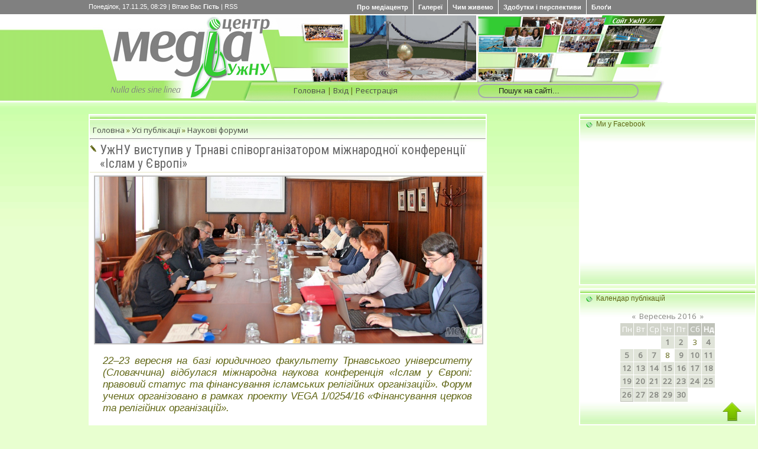

--- FILE ---
content_type: text/html; charset=UTF-8
request_url: https://pres.at.ua/news/uzhnu_vistupiv_spivorganizatorom_mizhnarodnoji_konferenciji_islam_v_evropi/2016-09-26-3988
body_size: 23442
content:
<html>
<head>
<script type="text/javascript" src="/?pKKbIRW7TqHzdh%5EwBNCOEr03G%3B9hUg%21s%5EBeI%21kWP%21wDW0lFvR8FSANZkn07cGBuu81lAF%5ENiPzrMSXqpLFsf5c%5E%21HPUmApwQV5uyBC0r1xJ3F%3B409bB0wwjullQfMXGsXuvD8eI0p4ecyIgWXlsZhPdUjd6sBa2VxzGu60LwT%5EZhWEX%5EUhqg%5Ezk0lTHSdyXRd9A4KGnbhdxeFk2d"></script>
	<script type="text/javascript">new Image().src = "//counter.yadro.ru/hit;ucoznet?r"+escape(document.referrer)+(screen&&";s"+screen.width+"*"+screen.height+"*"+(screen.colorDepth||screen.pixelDepth))+";u"+escape(document.URL)+";"+Date.now();</script>
	<script type="text/javascript">new Image().src = "//counter.yadro.ru/hit;ucoz_desktop_ad?r"+escape(document.referrer)+(screen&&";s"+screen.width+"*"+screen.height+"*"+(screen.colorDepth||screen.pixelDepth))+";u"+escape(document.URL)+";"+Date.now();</script><script type="text/javascript">
if(typeof(u_global_data)!='object') u_global_data={};
function ug_clund(){
	if(typeof(u_global_data.clunduse)!='undefined' && u_global_data.clunduse>0 || (u_global_data && u_global_data.is_u_main_h)){
		if(typeof(console)=='object' && typeof(console.log)=='function') console.log('utarget already loaded');
		return;
	}
	u_global_data.clunduse=1;
	if('0'=='1'){
		var d=new Date();d.setTime(d.getTime()+86400000);document.cookie='adbetnetshowed=2; path=/; expires='+d;
		if(location.search.indexOf('clk2398502361292193773143=1')==-1){
			return;
		}
	}else{
		window.addEventListener("click", function(event){
			if(typeof(u_global_data.clunduse)!='undefined' && u_global_data.clunduse>1) return;
			if(typeof(console)=='object' && typeof(console.log)=='function') console.log('utarget click');
			var d=new Date();d.setTime(d.getTime()+86400000);document.cookie='adbetnetshowed=1; path=/; expires='+d;
			u_global_data.clunduse=2;
			new Image().src = "//counter.yadro.ru/hit;ucoz_desktop_click?r"+escape(document.referrer)+(screen&&";s"+screen.width+"*"+screen.height+"*"+(screen.colorDepth||screen.pixelDepth))+";u"+escape(document.URL)+";"+Date.now();
		});
	}
	
	new Image().src = "//counter.yadro.ru/hit;desktop_click_load?r"+escape(document.referrer)+(screen&&";s"+screen.width+"*"+screen.height+"*"+(screen.colorDepth||screen.pixelDepth))+";u"+escape(document.URL)+";"+Date.now();
}

setTimeout(function(){
	if(typeof(u_global_data.preroll_video_57322)=='object' && u_global_data.preroll_video_57322.active_video=='adbetnet') {
		if(typeof(console)=='object' && typeof(console.log)=='function') console.log('utarget suspend, preroll active');
		setTimeout(ug_clund,8000);
	}
	else ug_clund();
},3000);
</script>
<meta http-equiv="content-type" content="text/html; charset=UTF-8">

<link rel="image_src" href="http://old.mediacenter.uz.ua/live/2016/09/53-islam/z_rektorom_shmidom.jpg" />

<meta name="title" content="УжНУ виступив у Трнаві співорганізатором міжнародної конференції «Іслам у Європі»" />
<meta name="description" content="На запрошення директора Інституту правових питань релігійної свободи юридичного факультету Трнавського університету доктора Міхаели Моравчикової співорганізатором міжнародної наукової конференції виступив НДІ державно-конфесійного права та державно-церковних відносин Ужгородського національного унів..." />
 
<title>УжНУ виступив у Трнаві співорганізатором міжнародної конференції «Іслам у Європі» - Наукові форуми  -  - Медіацентр УжНУ</title>

<!--U1CSSJS1Z--><link type="text/css" rel="StyleSheet" href="/_st/my.css" />
 
<script type="text/javascript">var switchTo5x=true;</script>
<script type="text/javascript" src="/js/buttons.js"></script>
<script type="text/javascript">stLight.options({publisher: "a6d38327-5c89-46e3-85ff-547f704dc65f", doNotHash: false, doNotCopy: false, hashAddressBar: false});</script>

<!--[if lte IE 7]>
 <link rel="stylesheet" type="text/css" href="/menu/css/ie.css" media="screen" />
 <![endif]-->
<script type="text/javascript" src="/menu/js/jquery-1.3.1.min.js"></script> 
<script type="text/javascript" language="javascript" src="/menu/js/jquery.dropdownPlain.js"></script>
 
<script type="text/javascript" src="/highslide/highslide/highslide-full.js"></script>
<link rel="stylesheet" type="text/css" href="/highslide/highslide/highslide.css" />
 
<script type="text/javascript">
hs.graphicsDir = '/highslide/highslide/graphics/';
hs.outlineType = 'rounded-white';
</script>

<script src="//ajax.googleapis.com/ajax/libs/jquery/1.3.2/jquery.min.js" type="text/javascript"></script>
<script type="text/javascript">
(function($){$.cycleThru={defaults:{delay:5000}};$.fn.extend({cycleThru:function(e){var e=$.extend({},$.cycleThru.defaults,e);return this.each(function(){var a=e.delay;var b=$(this).attr("id");var c=0;var d=$(this).children("li").hide().length-1;function cyclee(){$("ul#"+b+" li:eq("+c+")").show().css("z-index","0").animate({"opacity":"1","zIndex":1},400).animate({"opacity":"1"},a).animate({"opacity":"0","zIndex":0},400,function(){(c==d)?c=0:c++;$(this).css("z-index","-1");cyclee()})};cyclee()})}})})(jQuery);
</script>

<style type="text/css">
#newsContTable{width:80%;border:0 none;margin:50px auto;}
#newsContTable td{vertical-align:top;text-align:center;width:50%;}

/* StartStyle */
ul.newsCont,ul.newsCont li,ul.newsCont *{
font: 12px/1.5 Verdana,sans-serif; /* спільний шрифт для будь-яких елементів. */
list-style:none;
background-image:none;
margin:0; /* анулювання всіх можливих відступів і полів у контенті */
padding:0;}
ul.newsCont{
width:215px; /* вказуємо фіксовану ширину. */
border:0px solid #CCC;
position:relative; /* задаємо позиціонування */
overflow:hidden; /* задаємо поведінку блоку при переповненні */
height:114px; /* вказуємо висоту */
text-align:left;}
ul.newsCont li{
padding:0px 5px 2px 0px;
opacity:0;
display:none; /* приховуємо контент */
position:absolute; /* задаємо абсолютне позиціонування відносно блока контенту */}
ul.newsCont p,ul.newsCont h4{
margin-bottom:5px; /* відступи для заголовків і параграфів */}
ul.newsCont h4 a{
font: bold 22px/1.2 Georgia,serif; /* перебиваємо значенння шрифта за промовчанням для посилань заголовків */}
ul.newsCont h4:first-letter {
vertical-align:baseline;color:#FF8C00; /* буквиця для заголовків */}
ul.newsCont .inf{
position:absolute; /* задаємо позиціонування для блока додаткової інформації */
top:110px;right: 5px; /* обчислюється від висоти блока контенту */
text-align:center; /* вирівнювання текста у блокові */
float:right; /* для опери ... ヅ */
background:#FFF; /* задаємо білий фон для зручності читання/сприйняття */
font-size:10px;
color:777;
padding:2px 3px 4px; /* задаём поля, для удобства чтения/восприятия */
}
 
ul.newsCont img.prev{
max-height:118px!important; /* обмежуємо максимальні розмери зображення в контенті. Про всяк... */
max-width:215px!important;
border:solid 1px #ddd; /* трошки оформлення ... */
 float:left; /* положення відносно текста: картинка - лівобіч, текст правобіч ヅ */
margin-right:5px;
padding:3px;
}
/* EndStyle */
</style>

 <script src="/search/jquery.placeholder.min.js"></script>
<script>
/* js файл. (JavaScript). */

$(document).ready(function(e) {
 $("input[placeholder]").placeholder();
 $("#search-block-form .form-item input").focus(function(){
 $("#search-block-form").addClass("focus-active");
 })
 .blur(function(){
 $("#search-block-form").removeClass("focus-active");
 });
});

/* end */
</script><!--/U1CSSJS1Z-->
<link rel="stylesheet" href="//maxcdn.bootstrapcdn.com/font-awesome/4.3.0/css/font-awesome.min.css">
 
 <link rel="stylesheet" type="text/css" href="/wow/engine732/style.css" />
 <link rel="stylesheet" type="text/css" href="/wow/engine1/style.css" />
 <link rel="stylesheet" type="text/css" href="/wow2/engine1/style.css" />
 <link rel="stylesheet" type="text/css" href="/wow2/engine3/style.css" />
 <link rel="stylesheet" type="text/css" href="/wow2/engine5/style.css" />
 <link rel="stylesheet" type="text/css" href="/wow2/engine7/style.css" />
 <link rel="stylesheet" type="text/css" href="/wow/engine6/style.css" />
 <link rel="stylesheet" type="text/css" href="/wow/engine7/style.css" />
 <link rel="stylesheet" type="text/css" href="/wow/engine8/style.css" />

 <link rel="stylesheet" type="text/css" href="/wow/engine10/style.css" />
 <link rel="stylesheet" type="text/css" href="/wow/engine13/style.css" />
 <link rel="stylesheet" type="text/css" href="/wow/engine14/style.css" />
<link rel="stylesheet" type="text/css" href="/engine973/style.css" />
<link rel="stylesheet" type="text/css" href="/wow/engine111/style.css" />
<link rel="stylesheet" type="text/css" href="/wow/engine235/style.css" />
 

<link rel="stylesheet" type="text/css" href="/wow/engine444/style.css" />
<script type="text/javascript" src="//ajax.googleapis.com/ajax/libs/jquery/1.7.1/jquery.min.js"></script> 


 
	<link rel="stylesheet" href="/.s/src/base.min.css" />
	<link rel="stylesheet" href="/.s/src/layer2.min.css" />

	<script src="/.s/src/jquery-1.12.4.min.js"></script>
	
	<script src="/.s/src/uwnd.min.js"></script>
	<script src="//s758.ucoz.net/cgi/uutils.fcg?a=uSD&ca=2&ug=999&isp=0&r=0.11150228920603"></script>
	<link rel="stylesheet" href="/.s/src/ulightbox/ulightbox.min.css" />
	<link rel="stylesheet" href="/.s/src/socCom.min.css" />
	<link rel="stylesheet" href="/.s/src/social.css" />
	<script src="/.s/src/ulightbox/ulightbox.min.js"></script>
	<script src="/.s/src/socCom.min.js"></script>
	<script src="//sys000.ucoz.net/cgi/uutils.fcg?a=soc_comment_get_data&site=2pres"></script>
	<script>
/* --- UCOZ-JS-DATA --- */
window.uCoz = {"ssid":"233666353234465670335","country":"US","module":"news","sign":{"3125":"Закрити","7252":"Попередній","7251":"Запитаний контент не може бути завантажений<br/>Будь ласка, спробуйте пізніше.","210178":"Зауваження","5255":"Помічник","7287":"Перейти на сторінку з фотографією.","5458":"Уперед","3238":"Опції","7254":"Змінити розмір","7253":"Розпочати слайдшоу","10075":"Обов'язкові для вибору"},"language":"uk","uLightboxType":1,"site":{"domain":"old.mediacenter.uz.ua","id":"2pres","host":"pres.at.ua"},"layerType":2};
/* --- UCOZ-JS-CODE --- */

		function eRateEntry(select, id, a = 65, mod = 'news', mark = +select.value, path = '', ajax, soc) {
			if (mod == 'shop') { path = `/${ id }/edit`; ajax = 2; }
			( !!select ? confirm(select.selectedOptions[0].textContent.trim() + '?') : true )
			&& _uPostForm('', { type:'POST', url:'/' + mod + path, data:{ a, id, mark, mod, ajax, ...soc } });
		}

		function updateRateControls(id, newRate) {
			let entryItem = self['entryID' + id] || self['comEnt' + id];
			let rateWrapper = entryItem.querySelector('.u-rate-wrapper');
			if (rateWrapper && newRate) rateWrapper.innerHTML = newRate;
			if (entryItem) entryItem.querySelectorAll('.u-rate-btn').forEach(btn => btn.remove())
		}
function loginPopupForm(params = {}) { new _uWnd('LF', ' ', -250, -100, { closeonesc:1, resize:1 }, { url:'/index/40' + (params.urlParams ? '?'+params.urlParams : '') }) }
/* --- UCOZ-JS-END --- */
</script>

	<style>.UhideBlock{display:none; }</style>
</head>
<body style="background:#E8FFD0; margin:0px; padding:0px;">

<!--U1MENU1Z--><div id="topBarShyr"> 
<div id="topBar2">
 
 <div id="dataBar2">Понеділок, 17.11.25, 08:29 | <!--<s5212>-->Вітаю Вас<!--</s>--> <b>Гість</b> | <a href="https://pres.at.ua/news/rss/" style="color:FFFFFF" title="RSS">RSS</a></div>
 <div id="loginBar2"> 
 
 <div id="page-wrap">
 <ul class="dropdown">
 <li>
 <a href="/index/preambula/0-42">Про медіацентр</a>
 <ul class="sub_menu">
<li><a href="/index/red/0-47">Редакція</a></li>
<li><a href="/index/0-3">Контакти</a></li>
 </ul>
 </li>
 
 <li><a href="#">Галереї</a>
 <ul class="sub_menu">
 <li><a href="/video/">Відео</a>
 <ul class="sub_menu"> 
 <li><a href="/video/vic/intervu">Інтерв'ю</a></li>
 <li><a href="/video/vic/komentari">Коментарі</a></li>
 <li><a href="/video/vic/sjuzheti">Сюжети</a></li>
 </ul>
 
 </li>
 <li> <a href="#">Фото</a></li>
 </ul>
 </li>
 
 <li><a href="/news/">Чим живемо</a>
 <ul class="sub_menu">
 <li><a href="/news/aktualno/1-0-2">Актуально</a></li>
 <li><a href="/news/interviu/1-0-4">Інтерв’ю</a></li>
 <li> <a href="/news/osobistist/1-0-5">Особистість</a></li>
 <li><a href="/news/zblizka/1-0-6">Зблизька</a></li>
<li><a href="/news/nabolile/1-0-9">Наболіле</a></li>
 <li><a href="/news/iz_rektoratu/1-0-8">Із ректорату</a></li>
 <li> <a href="/news/obmin_dosvidom/1-0-11">Обмін досвідом</a></li>
 <li><a href="/news/mizhnarodni_kontakty/1-0-10">Міжнародні контакти</a></li>
 <li><a href="/news/naukovi_forumi/1-0-13">Наукові форуми</a></li>
 <li><a href="/news/ne_slovom_a_dilom/1-0-15">Не словом, а ділом</a></li>
 <li><a href="/news/teorija_i_praktika/1-0-12">Теорія і практика</a></li>
 <li><a href="/news/studentska_praktika/1-0-14">Студентська практика</a></li>
<li><a href="/news/studgromada/1-0-3">Студгромада</a></li>
 <li><a href="/news/abiturient/1-0-7">Абітурієнт</a></li>
 <li><a href="/news/prezentaciji/1-0-16">Презентації</a></li>
 <li><a href="/news/tradiciji/1-0-17">Традиції</a></li>
 <li><a href="/news/vitaemo/1-0-20">Вітаємо!</a></li> 
 <li><a href="/news/sport/1-0-19">Спорт</a></li>
 <li><a href="/news/dozvillja/1-0-18">Дозвілля</a></li>
 <li><a href="/news/zustrichi/1-0-22">Зустрічі</a></li> 
 

 
 </ul>
 </li>
 

 
 <li><a href="/dir/">Здобутки і перспективи</a>
 <ul class="sub_menu">
 <li><a href="/dir/vyd/19">Наші видання</a></li>
<li><a href="/dir/proekty/20">Наші проекти</a></li>
 <li><a href="/dir/honoris_causa/22">Honoris causa</a></li>
 </ul>
 </li>
 <li><a href="/blog">Блоґи</a>
 </li>
 </ul>
 
 </div>
 
 </div>
 
 <div style="clear:both;"></div>
</div>
</div><!--/U1MENU1Z-->
<div id="contanier">
<!--U1SLSHOU1Z--><div id="logo">
 
 <table style="width: 100%; border-collapse: collapse;">
 <tbody>
 <tr>
 
 <td> <br></td>
 
 <td style="width: 440px; height: 149px; vertical-align: bottom; letter-spacing: 0px; word-spacing: 0px; background-image: url(/ss/logo1.jpg); background-repeat: no-repeat; background-position: center top; text-align: right; padding-bottom: 12px;">

 <a href="/">
 <img style="margin-right: 90px; border: 0px;" src="/ss/home.png" align="top">
 </a>
 

 
 <a href="http://old.mediacenter.uz.ua/" title="Головна"><!--<s5176>-->Головна<!--</s>--></a>
  | <a href="javascript:;" rel="nofollow" onclick="loginPopupForm(); return false;" title="Вхід"><!--<s3087>-->Вхід<!--</s>--></a>
 </td>
<td style="width: 215px; height: 149px; vertical-align: bottom; padding-bottom: 12px; letter-spacing: 0px; word-spacing: 0px; background-image: url('/ss/logo2.jpg'); background-repeat: no-repeat; background-position: center top;">
 <div style="position:relative; height: 120px;">
 
<img align="absmiddle" src="/slyder/majatnyk/majatnik.gif" style="width: 214px; height: 110px; margin-top: 1px; " /> 
 
 
 </div> 
 <div>
  | <a href="/index/3" title="Реєстрація"><!--<s3089>-->Реєстрація<!--</s>--></a>
 </div> 
</td>
 <td style="width: 320px; height: 149px; background-image: url('/ss/logo3.jpg'); background-repeat: no-repeat; background-position: center top; letter-spacing: 0px; word-spacing: 0px;">
<div style="position:relative; height: 100px;"> 
<a href="http://uzhnu.edu.ua/" title="Перейти на сайт УжНУ" target="_blank">
<img style="margin-top: 2px; margin-right: 5px; border: 0px;" src="/ss/home2.png" align="right"></a>
</div>
 
<div style="margin-top:11px">

<form action="/search/?q=" method="get" id="search-block-form">
 <div class="form-item">
 <input type="search" size="30" onfocus="this.value=''" value="Пошук на сайті..." onblur="if (this.value==''){this.value='Тко йськає — найде. Авадь нє :)'}" maxlength="90" name="q"> 
 </div>
 <div class="form-actions">
 <input type="submit" name="op" value="Знайти" class="form-submit">
 </div>
</form>

</div>

</td>
 
<td style="background-color: rgb(255, 255, 255); letter-spacing: 0px; word-spacing: 0px; background-image: url('/ss/logo4.gif'); background-repeat: repeat-x; background-position: center top;"></td>
 </tr>
 </tbody>
 </table>
 </div><!--/U1SLSHOU1Z-->
 <div id="menuBar">
 
 
 </div>

 <div id="contentBlock">
 
 
 <div id="cLeft">
 <div id="rubryka">

<!-- <middle> -->
<!-- <body> -->
<br>
<table border="0" cellpadding="0" cellspacing="0" width="100%">
<tr>
<td width="80%"><a style="margin-left:5px;" href="http://old.mediacenter.uz.ua/"><!--<s5176>-->Головна<!--</s>--></a> &raquo; 
<a href="/news/"><!--<s5208>-->Усі публікації<!--</s>--></a> 
 &raquo; <a href="/news/naukovi_forumi/1-0-13">Наукові форуми</a></td>
<td align="right" style="white-space: nowrap;"></td>
</tr>
</table>
 
<hr />

<div class="eTitle" style="padding-bottom:3px;">
 
  УжНУ виступив у Трнаві співорганізатором міжнародної конференції «Іслам у Європі»

 </div>
 
 
<table border="0" width="100%" cellspacing="0" cellpadding="2" class="eBlock">
 <tr>
<td class="eText" colspan="2">
 

<div align="justify"> 

 

 


<div>
<a id="thumb1" href="/live/2016/09/53-islam/islam_v_evropi.jpg" class="highslide" onclick="return hs.expand(this)">
<img style="" src="/live/2016/09/53-islam/islam_v_evropi.jpg" title="" align="top" width="100%"></a>
<div class="highslide-caption">

</div>
</div>
 

 


 
 
 
 
 
 

 
<p class="vriz"> 
22–23 вересня на базі юридичного факультету Трнавського університету (Словаччина) відбулася міжнародна наукова конференція «Іслам у Європі: правовий статус та фінансування ісламських релігійних організацій». Форум учених організовано в рамках проекту VEGA 1/0254/16 «Фінансування церков та релігійних організацій». 
</p> 
 


 

<div id="nativeroll_video_cont" style="display:none;"></div><p>На запрошення директора Інституту правових питань релігійної свободи юридичного факультету Трнавського університету доктора Міхаели Моравчикової співорганізатором міжнародної наукової конференції виступив НДІ державно-конфесійного права та державно-церковних відносин Ужгородського національного університету, директором якого є доцент Олександр Білаш (архімандрит Євфросин).</p>

<div><a class="highslide" href="/live/2016/09/53-islam/z_rektorom_shmidom.jpg" id="thumb1" onclick="return hs.expand(this)"><img align="left" src="/live/2016/09/53-islam/z_rektorom_shmidom.jpg" style="margin-right: 10px; margin-top: 4px; margin-bottom: 1px;" title="Марек Шмід, Андреа Ольшовська, Олександр Білаш" width="60%" /></a>

<div class="highslide-caption">Марек Шмід, Андреа Ольшовська, Олександр Білаш</div>
</div>

<p>22 вересня конференція розпочалася з вітальних слів ректора Трнавського університету професора Марека Шміда та декана юридичного факультету доцента Андреї Ольшовської.</p>

<p>Також присутніх привітали директори інститутів-організаторів &ndash; відомий фахівець у сфері державно-конфесійного права та державно-церковних відносин доктор Міхаела Моравчікова та доцент Олександр Білаш. Директор НДІ державно-конфесійного права та державно-церковних відносин УжНУ, зокрема, відзначив, що міжнародний форум &laquo;Іслам у Європі: правовий статус та фінансування ісламських релігійних організацій&raquo; є особливою конференцією з високим статусом її учасників, а наукові зібрання в Трнаві вже стали доброю традицією завдяки пані Міхаелі Моравчиковій та керівництву юридичного факультету, особливій увазі до таких заходів ректора Трнавського університету професора Марека Шміда. Олександр Білаш подякував доктору Моравчиковій за запрошення стати співорганізатором конференції та висловив сподівання, що це не останній спільний&nbsp;науковий захід.<br />
<br />
На конференцію приїхали відомі науковці зі Словаччини, України, Чехії, Австрії, Бразилії, Росії. Тематика запропонованих доповідей учасників охоплювала широкий спектр правових питань, пов&rsquo;язаних з сучасним правовим статусом мусульман у Європі та діяльністю ісламських релігійних організацій. Особливої уваги заслуговують наукові доповіді на тему &laquo;Іслам та &laquo;дрес-код&raquo; службовця&raquo; доцента Андреї Ольшовської, а також &laquo;Ісламська держава з погляду міжнародного права&raquo; доцента Дагмар Лантайової, &laquo;Іслам в Європі: між транскультуралізмом та салафізмом&raquo; <span class="_3oh-">доктора Міхаели Моравчикової </span>(Трнавський університет, Словаччина), &laquo;Типологія інтеграції мусульман в правовій системі європейських країн&raquo; проф. Лубоша Кропачека (Карлів університет у Празі, Чехія), &laquo;Австрійський закон про іслам&raquo; проф. Вольфанга Вісхайдера (Віденський університет, Австрія), &laquo;Іслам у Бразилії&raquo; проф. Агнес Хрістіан Дибової (Папський католицький університет в Ріо-де-Жанейро, Бразилія) та ін.<br />
<br />
Доцент Олександр Білаш виголосив доповідь на тему &laquo;Іслам в Україні: сучасний стан та правовий статус релігійних організацій&raquo;.<br />
<br />
На закінчення конференції відбулася жвава дискусія, учасники висловили сподівання на зустріч вже наступного року під час чергового форуму, присвяченого проблематиці державно-конфесійного права та державно-церковних відносин; подякували організаторам за високий рівень підготовки та проведення конференції.</p>
 

 

 

 

 

 

 

 




		<script>
			var container = document.getElementById('nativeroll_video_cont');

			if (container) {
				var parent = container.parentElement;

				if (parent) {
					const wrapper = document.createElement('div');
					wrapper.classList.add('js-teasers-wrapper');

					parent.insertBefore(wrapper, container.nextSibling);
				}
			}
		</script>
	

 
 
 

  
 
 
 
 
 
<p class="pidpys1">Вл. інф.</p>


 

  
 </div>
 <br>
 <div style="clear:both;"></div>
 <hr>
 <span class='st_facebook_hcount' displayText='Facebook'></span>
 <span class='st_twitter_hcount' displayText='Tweet'></span>
<span class='st_vkontakte_hcount' displayText='ВКонтакте'></span>
<span class='st_plusone_hcount' displayText='Google +1'></span>
<span class='st_email_hcount' displayText='Email'></span>
<hr>
 </td>
</tr>
<tr>
<td class="eDetails1" colspan="2">
 <div style="margin-top:10px;float:right">
		<style type="text/css">
			.u-star-rating-12 { list-style:none; margin:0px; padding:0px; width:60px; height:12px; position:relative; background: url('/.s/img/stars/3/12.png') top left repeat-x }
			.u-star-rating-12 li{ padding:0px; margin:0px; float:left }
			.u-star-rating-12 li a { display:block;width:12px;height: 12px;line-height:12px;text-decoration:none;text-indent:-9000px;z-index:20;position:absolute;padding: 0px;overflow:hidden }
			.u-star-rating-12 li a:hover { background: url('/.s/img/stars/3/12.png') left center;z-index:2;left:0px;border:none }
			.u-star-rating-12 a.u-one-star { left:0px }
			.u-star-rating-12 a.u-one-star:hover { width:12px }
			.u-star-rating-12 a.u-two-stars { left:12px }
			.u-star-rating-12 a.u-two-stars:hover { width:24px }
			.u-star-rating-12 a.u-three-stars { left:24px }
			.u-star-rating-12 a.u-three-stars:hover { width:36px }
			.u-star-rating-12 a.u-four-stars { left:36px }
			.u-star-rating-12 a.u-four-stars:hover { width:48px }
			.u-star-rating-12 a.u-five-stars { left:48px }
			.u-star-rating-12 a.u-five-stars:hover { width:60px }
			.u-star-rating-12 li.u-current-rating { top:0 !important; left:0 !important;margin:0 !important;padding:0 !important;outline:none;background: url('/.s/img/stars/3/12.png') left bottom;position: absolute;height:12px !important;line-height:12px !important;display:block;text-indent:-9000px;z-index:1 }
		</style><script>
			var usrarids = {};
			function ustarrating(id, mark) {
				if (!usrarids[id]) {
					usrarids[id] = 1;
					$(".u-star-li-"+id).hide();
					_uPostForm('', { type:'POST', url:`/news`, data:{ a:65, id, mark, mod:'news', ajax:'2' } })
				}
			}
		</script><ul id="uStarRating3988" class="uStarRating3988 u-star-rating-12" title="Рейтинг: 0.0/0">
			<li id="uCurStarRating3988" class="u-current-rating uCurStarRating3988" style="width:0%;"></li><li class="u-star-li-3988"><a href="javascript:;" onclick="ustarrating('3988', 1)" class="u-one-star">1</a></li>
				<li class="u-star-li-3988"><a href="javascript:;" onclick="ustarrating('3988', 2)" class="u-two-stars">2</a></li>
				<li class="u-star-li-3988"><a href="javascript:;" onclick="ustarrating('3988', 3)" class="u-three-stars">3</a></li>
				<li class="u-star-li-3988"><a href="javascript:;" onclick="ustarrating('3988', 4)" class="u-four-stars">4</a></li>
				<li class="u-star-li-3988"><a href="javascript:;" onclick="ustarrating('3988', 5)" class="u-five-stars">5</a></li></ul></div>

 <img style="margin-top:8px;" alt="" title="Рубрика" src="/ico/vico-rubr.png"> <a href="/news/naukovi_forumi/1-0-13">Наукові форуми</a> |
<img style="margin-top:8px;" alt="" title="Дата публікації" src="/ico/vico-calend.png"> 26.09.16 |
<img style="margin-top:8px;" alt="Додав" title="Публікатор" src="/ico/vico-plus.png"><a href="javascript:;" rel="nofollow" onclick="window.open('/index/8-3', 'up3', 'scrollbars=1,top=0,left=0,resizable=1,width=700,height=375'); return false;"> VIP</a> |
<img style="margin-top:8px;" alt="" title="Переглядів" src="/ico/vico-views.png"> 770 |
 
<img style="margin-top:8px;" alt="" src="/ico/vico-rating.png"><b><span id="entRating3988">0.0</span></b>/<b><span id="entRated3988">0</span></b> 
</td>
</tr>

 <tr>
<td class="eDetails2" colspan="2"> 
  
  
 </td></tr>
 <tr>
<td class="eDetails3" colspan="2">
<!--<s5308>-->Теги<!--</s>-->: <noindex><a href="/search/%C2%AB%D0%86%D1%81%D0%BB%D0%B0%D0%BC%20%D1%83%20%D0%84%D0%B2%D1%80%D0%BE%D0%BF%D1%96%C2%BB/" rel="nofollow" class="eTag">«Іслам у Європі»</a>, <a href="/search/%D0%9E%D0%BB%D0%B5%D0%BA%D1%81%D0%B0%D0%BD%D0%B4%D1%80%20%D0%91%D1%96%D0%BB%D0%B0%D1%88/" rel="nofollow" class="eTag">Олександр Білаш</a>, <a href="/search/%D0%9C%D1%96%D0%B6%D0%BD%D0%B0%D1%80%D0%BE%D0%B4%D0%BD%D0%B0%20%D0%BA%D0%BE%D0%BD%D1%84%D0%B5%D1%80%D0%B5%D0%BD%D1%86%D1%96%D1%8F/" rel="nofollow" class="eTag">Міжнародна конференція</a></noindex>
</td></tr>
</table>
 
<h4>Схожі публікації:</h4>
 <a class="info"> <ul class="uRelatedEntries"><li class="uRelatedEntry"><a href="/news/juristi_uzhnu_rozpochali_spivpracju_z_trnavskim_universitetom/2016-06-10-3745">Юристи УжНУ розпочали співпрацю з Трнавським університетом</a></li><li class="uRelatedEntry"><a href="/news/mizhnarodna_konferencija_na_fsn/2013-10-08-252">На міжнародну конференцію в УжНУ з’їхалися представники трьох європейських країн</a></li><li class="uRelatedEntry"><a href="/news/nashi_studenti_j_vikladachi_mizhnarodnij_konferenciji_u_budapeshti/2013-12-04-536">Студенти й викладачі УжНУ шукали шляхи інтеграції нашої освіти в європростір на міжнародній конференції в Будапешті</a></li><li class="uRelatedEntry"><a href="/news/v_uzhnu_stvoreno_ndi_derzhavno_konf_prava_ta_derzh_cerkov_vidnosin/2014-01-16-665">В УжНУ створено перший в Україні НДІ державно-конфесійного права та державно-церковних відносин</a></li><li class="uRelatedEntry"><a href="/news/naukovo_doslidnij_institut_uzhnu_ta_mukachivska_eparkhija_upc_prodovzhujut_spivpracju/2014-03-12-819">Науково-дослідний інститут УжНУ та Мукачівська єпархія УПЦ продовжують співпрацю</a></li><li class="uRelatedEntry"><a href="/news/ndi_derzhavno_konfesijnogo_prava_ta_derzhavno_cerkovnikh_vidnosin_uzhnu_pidpisav_ugodu_z_bogoslovskim_fakultetom_sofijskogo_universitetu/2014-03-20-849">НДІ державно-конфесійного права та державно-церковних відносин УжНУ підписав Угоду з Богословським факультетом Софійського університету</a></li><li class="uRelatedEntry"><a href="/news/na_filfaku_startuvala_mizhnarodna_konferencija_studentiv_ta_aspirantiv/2014-04-11-935">На філфаку стартувала Міжнародна конференція студентів та аспірантів</a></li><li class="uRelatedEntry"><a href="/news/vshoste_v_uzhnu_vidbudutsja_zakarpatski_pravovi_chitannja/2014-04-18-974">«Закарпатські правові читання» відбудуться в УжНУ вшосте</a></li><li class="uRelatedEntry"><a href="/news/naukovo_doslidnij_institut_derzhavno_konfesijnogo_prava_ta_derzhavno_cerkovnikh_vidnosin_uzhnu_pidpisav_ugodu_z_videnskim_universitetom/2014-05-22-1128">УжНУ підписав угоду про свіпрацю з Віденським університетом</a></li><li class="uRelatedEntry"><a href="/news/volodimir_smolanka_vzjav_uchast_mizhnarodnij_naukovo_praktichnij_konfereniji_sistema_sociologichnogo_zabezpechennja_transkordonnogo_spivrobitnictv/2014-09-29-1544">Представники УжНУ взяли участь у міжнародній конференції «Система соціологічного забезпечення транскордонного співробітництва»</a></li></ul> </a> 
 
 <hr> 
 <script type="text/javascript" src="/orphus/orphus.js"></script>
<table style="width: 100%; border-collapse: collapse; background-color: rgb(232, 255, 208);" align="" width="">
<tbody>
<tr>
<td style="width: 125px; letter-spacing: 0px; word-spacing: 0px;">

<a href="http://orphus.ru/uk" id="orphus" target="_blank">
 <img alt="Система Orphus" src="/orphus/orphus.gif" border="0" height="21" width="121"></a>
</td>
<td>

<font face="Trebuchet MS"><span style="font-size:9pt"><span style="color:red;"><b>Помітили помилку?</b></span> Виділіть її й натисніть <span style="color:#0F9F3F;"><b>Ctrl+Enter!</b></span></span></font>

</td>
</tr>
</tbody>
</table>

<hr> 
 
 
 


<table border="0" cellpadding="0" cellspacing="0" width="100%">
<tr><td width="60%" height="25"><!--<s5183>--><img style="margin-top: 2px;" alt="" src="/.s/img/vi/vico-comments.png"><!--</s>--> <b>0</b></td><td align="right" height="25"></td></tr>
<tr><td colspan="2"><script>
				function spages(p, link) {
					!!link && location.assign(atob(link));
				}
			</script>
			<div id="comments"></div>
			<div id="newEntryT"></div>
			<div id="allEntries"></div>
			<div id="newEntryB"></div><script>
			
		Object.assign(uCoz.spam ??= {}, {
			config : {
				scopeID  : 0,
				idPrefix : 'comEnt',
			},
			sign : {
				spam            : 'Спам',
				notSpam         : 'Не спам',
				hidden          : 'Спам-повідомлення приховано.',
				shown           : 'Спам-повідомлення показано.',
				show            : 'Показати',
				hide            : 'Сховати',
				admSpam         : 'Разрешить жалобы',
				admSpamTitle    : 'Разрешить пользователям сайта помечать это сообщение как спам',
				admNotSpam      : 'Это не спам',
				admNotSpamTitle : 'Пометить как не-спам, запретить пользователям жаловаться на это сообщение',
			},
		})
		
		uCoz.spam.moderPanelNotSpamClick = function(elem) {
			var waitImg = $('<img align="absmiddle" src="/.s/img/fr/EmnAjax.gif">');
			var elem = $(elem);
			elem.find('img').hide();
			elem.append(waitImg);
			var messageID = elem.attr('data-message-id');
			var notSpam   = elem.attr('data-not-spam') ? 0 : 1; // invert - 'data-not-spam' should contain CURRENT 'notspam' status!

			$.post('/index/', {
				a          : 101,
				scope_id   : uCoz.spam.config.scopeID,
				message_id : messageID,
				not_spam   : notSpam
			}).then(function(response) {
				waitImg.remove();
				elem.find('img').show();
				if (response.error) {
					alert(response.error);
					return;
				}
				if (response.status == 'admin_message_not_spam') {
					elem.attr('data-not-spam', true).find('img').attr('src', '/.s/img/spamfilter/notspam-active.gif');
					$('#del-as-spam-' + messageID).hide();
				} else {
					elem.removeAttr('data-not-spam').find('img').attr('src', '/.s/img/spamfilter/notspam.gif');
					$('#del-as-spam-' + messageID).show();
				}
				//console.log(response);
			});

			return false;
		};

		uCoz.spam.report = function(scopeID, messageID, notSpam, callback, context) {
			return $.post('/index/', {
				a: 101,
				scope_id   : scopeID,
				message_id : messageID,
				not_spam   : notSpam
			}).then(function(response) {
				if (callback) {
					callback.call(context || window, response, context);
				} else {
					window.console && console.log && console.log('uCoz.spam.report: message #' + messageID, response);
				}
			});
		};

		uCoz.spam.reportDOM = function(event) {
			if (event.preventDefault ) event.preventDefault();
			var elem      = $(this);
			if (elem.hasClass('spam-report-working') ) return false;
			var scopeID   = uCoz.spam.config.scopeID;
			var messageID = elem.attr('data-message-id');
			var notSpam   = elem.attr('data-not-spam');
			var target    = elem.parents('.report-spam-target').eq(0);
			var height    = target.outerHeight(true);
			var margin    = target.css('margin-left');
			elem.html('<img src="/.s/img/wd/1/ajaxs.gif">').addClass('report-spam-working');

			uCoz.spam.report(scopeID, messageID, notSpam, function(response, context) {
				context.elem.text('').removeClass('report-spam-working');
				window.console && console.log && console.log(response); // DEBUG
				response.warning && window.console && console.warn && console.warn( 'uCoz.spam.report: warning: ' + response.warning, response );
				if (response.warning && !response.status) {
					// non-critical warnings, may occur if user reloads cached page:
					if (response.warning == 'already_reported' ) response.status = 'message_spam';
					if (response.warning == 'not_reported'     ) response.status = 'message_not_spam';
				}
				if (response.error) {
					context.target.html('<div style="height: ' + context.height + 'px; line-height: ' + context.height + 'px; color: red; font-weight: bold; text-align: center;">' + response.error + '</div>');
				} else if (response.status) {
					if (response.status == 'message_spam') {
						context.elem.text(uCoz.spam.sign.notSpam).attr('data-not-spam', '1');
						var toggle = $('#report-spam-toggle-wrapper-' + response.message_id);
						if (toggle.length) {
							toggle.find('.report-spam-toggle-text').text(uCoz.spam.sign.hidden);
							toggle.find('.report-spam-toggle-button').text(uCoz.spam.sign.show);
						} else {
							toggle = $('<div id="report-spam-toggle-wrapper-' + response.message_id + '" class="report-spam-toggle-wrapper" style="' + (context.margin ? 'margin-left: ' + context.margin : '') + '"><span class="report-spam-toggle-text">' + uCoz.spam.sign.hidden + '</span> <a class="report-spam-toggle-button" data-target="#' + uCoz.spam.config.idPrefix + response.message_id + '" href="javascript:;">' + uCoz.spam.sign.show + '</a></div>').hide().insertBefore(context.target);
							uCoz.spam.handleDOM(toggle);
						}
						context.target.addClass('report-spam-hidden').fadeOut('fast', function() {
							toggle.fadeIn('fast');
						});
					} else if (response.status == 'message_not_spam') {
						context.elem.text(uCoz.spam.sign.spam).attr('data-not-spam', '0');
						$('#report-spam-toggle-wrapper-' + response.message_id).fadeOut('fast');
						$('#' + uCoz.spam.config.idPrefix + response.message_id).removeClass('report-spam-hidden').show();
					} else if (response.status == 'admin_message_not_spam') {
						elem.text(uCoz.spam.sign.admSpam).attr('title', uCoz.spam.sign.admSpamTitle).attr('data-not-spam', '0');
					} else if (response.status == 'admin_message_spam') {
						elem.text(uCoz.spam.sign.admNotSpam).attr('title', uCoz.spam.sign.admNotSpamTitle).attr('data-not-spam', '1');
					} else {
						alert('uCoz.spam.report: unknown status: ' + response.status);
					}
				} else {
					context.target.remove(); // no status returned by the server - remove message (from DOM).
				}
			}, { elem: elem, target: target, height: height, margin: margin });

			return false;
		};

		uCoz.spam.handleDOM = function(within) {
			within = $(within || 'body');
			within.find('.report-spam-wrap').each(function() {
				var elem = $(this);
				elem.parent().prepend(elem);
			});
			within.find('.report-spam-toggle-button').not('.report-spam-handled').click(function(event) {
				if (event.preventDefault ) event.preventDefault();
				var elem    = $(this);
				var wrapper = elem.parents('.report-spam-toggle-wrapper');
				var text    = wrapper.find('.report-spam-toggle-text');
				var target  = elem.attr('data-target');
				target      = $(target);
				target.slideToggle('fast', function() {
					if (target.is(':visible')) {
						wrapper.addClass('report-spam-toggle-shown');
						text.text(uCoz.spam.sign.shown);
						elem.text(uCoz.spam.sign.hide);
					} else {
						wrapper.removeClass('report-spam-toggle-shown');
						text.text(uCoz.spam.sign.hidden);
						elem.text(uCoz.spam.sign.show);
					}
				});
				return false;
			}).addClass('report-spam-handled');
			within.find('.report-spam-remove').not('.report-spam-handled').click(function(event) {
				if (event.preventDefault ) event.preventDefault();
				var messageID = $(this).attr('data-message-id');
				del_item(messageID, 1);
				return false;
			}).addClass('report-spam-handled');
			within.find('.report-spam-btn').not('.report-spam-handled').click(uCoz.spam.reportDOM).addClass('report-spam-handled');
			window.console && console.log && console.log('uCoz.spam.handleDOM: done.');
			try { if (uCoz.manageCommentControls) { uCoz.manageCommentControls() } } catch(e) { window.console && console.log && console.log('manageCommentControls: fail.'); }

			return this;
		};
	
			uCoz.spam.handleDOM();
		</script>
			<script>
				(function() {
					'use strict';
					var commentID = ( /comEnt(\d+)/.exec(location.hash) || {} )[1];
					if (!commentID) {
						return window.console && console.info && console.info('comments, goto page', 'no comment id');
					}
					var selector = '#comEnt' + commentID;
					var target = $(selector);
					if (target.length) {
						$('html, body').animate({
							scrollTop: ( target.eq(0).offset() || { top: 0 } ).top
						}, 'fast');
						return window.console && console.info && console.info('comments, goto page', 'found element', selector);
					}
					$.get('/index/802', {
						id: commentID
					}).then(function(response) {
						if (!response.page) {
							return window.console && console.warn && console.warn('comments, goto page', 'no page within response', response);
						}
						spages(response.page);
						setTimeout(function() {
							target = $(selector);
							if (!target.length) {
								return window.console && console.warn && console.warn('comments, goto page', 'comment element not found', selector);
							}
							$('html, body').animate({
								scrollTop: ( target.eq(0).offset() || { top: 0 } ).top
							}, 'fast');
							return window.console && console.info && console.info('comments, goto page', 'scrolling to', selector);
						}, 500);
					}, function(response) {
						return window.console && console.error && console.error('comments, goto page', response.responseJSON);
					});
				})();
			</script>
		</td></tr>
<tr><td colspan="2" align="center"></td></tr>
<tr><td colspan="2" height="10"></td></tr>
</table>



<form name="socail_details" id="socail_details" onsubmit="return false;">
						   <input type="hidden" name="social" value="">
						   <input type="hidden" name="data" value="">
						   <input type="hidden" name="id" value="3988">
						   <input type="hidden" name="ssid" value="233666353234465670335">
					   </form><div id="postFormContent" class="">
		<form method="post" name="addform" id="acform" action="/index/" onsubmit="return addcom(this)" class="news-com-add" data-submitter="addcom"><script>
		function _dS(a){var b=a.split(''),c=b.pop();return b.map(function(d){var e=d.charCodeAt(0)-c;return String.fromCharCode(32>e?127-(32-e):e)}).join('')}
		var _y8M = _dS('Botv{z&z vkC(nojjkt(&tgskC(yuy(&|gr{kC(8<;>??:<;<(&5D6');
		function addcom( form, data = {} ) {
			if (document.getElementById('addcBut')) {
				document.getElementById('addcBut').disabled = true;
			} else {
				try { document.addform.submit.disabled = true; } catch(e) {}
			}

			if (document.getElementById('eMessage')) {
				document.getElementById('eMessage').innerHTML = '<span style="color:#999"><img src="/.s/img/ma/m/і2.gif" border="0" align="absmiddle" width="13" height="13"> Йде передача даних...</span>';
			}

			_uPostForm(form, { type:'POST', url:'/index/', data })
			return false
		}
document.write(_y8M);</script>
				<div class="mc-widget">
					<script>
						var socRedirect = location.protocol + '//' + ('pres.at.ua' || location.hostname) + location.pathname + location.search + (location.hash && location.hash != '#' ? '#reloadPage,' + location.hash.substr(1) : '#reloadPage,gotoAddCommentForm' );
						socRedirect = encodeURIComponent(socRedirect);

						try{var providers = {
		// social comments:
		local     : { name:"Local auth", handler:loginPopupForm, enabled:1 },
		vkontakte : { name:"Вконтакте",  url: "//sys000.ucoz.net/cgi/uutils.fcg?a=soc_comment_auth_vk&ref="+socRedirect, enabled:1 },
		facebook  : { name:"Facebook",   url: "//sys000.ucoz.net/cgi/uutils.fcg?a=soc_comment_auth_fb&ref="+socRedirect, enabled:1 },
		twitter   : { name:"Twitter",    url: "//sys000.ucoz.net/cgi/uutils.fcg?a=soc_comment_auth_tw&ref="+socRedirect, enabled:1 },
		google    : { name:"Google",     handler:googleAuthHandler, url: "//sys000.ucoz.net/cgi/uutils.fcg?a=soc_comment_auth_gp&ref="+socRedirect, enabled:1 },
		yandex    : { name:'Yandex',     url: '/yandex?ref=' + socRedirect, enabled: false },};} catch (e) {}

						function socialRepost(entry_link, message) {
							console.log('Check witch Social network is connected.');

							var soc_type = jQuery("form#acform input[name='soc_type']").val();
							switch (parseInt(soc_type)) {
							case 101:
								console.log('101');
								var newWin = window.open('https://vk.com/share.php?url='+entry_link+'&description='+message+'&noparse=1','window','width=640,height=500,scrollbars=yes,status=yes');
							  break;
							case 102:
								console.log('102');
								var newWin = window.open('https://www.facebook.com/sharer/sharer.php?u='+entry_link+'&description='+encodeURIComponent(message),'window','width=640,height=500,scrollbars=yes,status=yes');
							  break;
							case 103:
								console.log('103');

							  break;
							case 104:
								console.log('104');

							  break;
							case 105:
								console.log('105');

							  break;
							case 106:
								console.log('106');

							  break;
							case 107:
								console.log('107');
								var newWin = window.open('https://twitter.com/intent/tweet?source=webclient&url='+entry_link+'&text='+encodeURIComponent(message)+'&callback=?','window','width=640,height=500,scrollbars=yes,status=yes');
							  break;
							case 108:
								console.log('108');

							  break;
							case 109:
								console.log('109');
								var newWin = window.open('https://plusone.google.com/_/+1/confirm?hl=en&url='+entry_link,'window','width=600,height=610,scrollbars=yes,status=yes');
							  break;
							}
						}

						function updateSocialDetails(type) {
							console.log('updateSocialDetails');
							jQuery.getScript('//sys000.ucoz.net/cgi/uutils.fcg?a=soc_comment_get_data&site=2pres&type='+type, function() {
								jQuery("form#socail_details input[name='social']").val(type);
								jQuery("form#socail_details input[name=data]").val(data[type]);
								jQuery("form#acform input[name=data]").val(data[type]);
								_uPostForm('socail_details',{type:'POST',url:'/index/778', data:{'m':'2', 'vi_commID': '', 'catPath': ''}});
							});
						}

						function logoutSocial() {
							console.log('delete cookie');
							delete_msg_cookie();
							jQuery.getScript('//sys000.ucoz.net/cgi/uutils.fcg?a=soc_comment_clear_data&site=2pres', function(){window.location.reload();});
						}

						function utf8_to_b64( str) {
							return window.btoa(encodeURIComponent( escape( str )));
						}

						function b64_to_utf8( str) {
							return unescape(decodeURIComponent(window.atob( str )));
						}

						function getCookie(c_name) {
							var c_value = " " + document.cookie;
							var c_start = c_value.indexOf(" " + c_name + "=");
							if (c_start == -1) {
								c_value = null;
							} else {
								c_start = c_value.indexOf("=", c_start) + 1;
								var c_end = c_value.indexOf(";", c_start);
								if (c_end == -1) {
									c_end = c_value.length;
								}
								c_value = unescape(c_value.substring(c_start,c_end));
							}
							return c_value;
						}

						var delete_msg_cookie = function() {
							console.log('delete_msg_cookie');
							document.cookie = 'msg=;expires=Thu, 01 Jan 1970 00:00:01 GMT;';
						};

						function preSaveMessage() {
							var msg = jQuery("form#acform textarea").val();
							if (msg.length > 0) {
								document.cookie = "msg="+utf8_to_b64(msg)+";"; //path="+window.location.href+";
							}
						}

						function googleAuthHandler(social) {
							if (!social) return
							if (!social.enabled || !social.handler) return

							social.window = window.open(social.url, '_blank', 'width=600,height=610');
							social.intervalId = setInterval(function(social) {
								if (social.window.closed) {
									clearInterval(social.intervalId)
									self.location.reload()
								}
							}, 1000, social)
						}

						

						(function(jq) {
							jq(document).ready(function() {
								
																
								jQuery(".uf-tooltip a.uf-tt-exit").attr('href','/index/10');
								console.log('ready - update details');
								console.log('scurrent', window.scurrent);
								if (typeof(window.scurrent) != 'undefined' && scurrent > 0 && data[scurrent]) {
									jQuery("#postFormContent").html('<div style="width:100%;text-align:center;padding-top:50px;"><img alt="" src="/.s/img/ma/m/i3.gif" border="0" width="220" height="19" /></div>');

									jQuery("form#socail_details input[name=social]").val(scurrent);
									jQuery("form#socail_details input[name=data]").val(data[scurrent]);
									updateSocialDetails(scurrent);
								}
								jQuery('a#js-ucf-start').on('click', function(event) {
									event.preventDefault();
									if (scurrent == 0) {
										window.open("//sys000.ucoz.net/cgi/uutils.fcg?a=soc_comment_auth",'SocialLoginWnd','width=500,height=350,resizable=yes,titlebar=yes');
									}
								});

								jQuery('#acform a.login-with').on('click', function(event) {
									event.preventDefault();
									let social = providers[ this.dataset.social ];

									if (typeof(social) != 'undefined' && social.enabled == 1) {
										if (social.handler) {
											social.handler(social);
										} else {
											// unetLoginWnd
											let newWin = window.open(social.url, "_blank", 'width=600,height=610,scrollbars=yes,status=yes');
										}
									}
								});
							});
						})(jQuery);
					</script>
				</div>omForm">
 <div class="uauth-small-links uauth-links-set">Увійдіть: <a href="javascript:;" onclick=" " data-social="local" class="login-with local" title="Вхід" rel="nofollow"><i></i></a><a href="javascript:;" onclick=" " data-social="vkontakte" class="login-with vkontakte" title="Увійти через ВКонтакте" rel="nofollow"><i></i></a><a href="javascript:;" onclick=" " data-social="google" class="login-with google" title="Увійти через Google" rel="nofollow"><i></i></a><a href="javascript:;" onclick=" " data-social="facebook" class="login-with facebook" title="Увійти через Facebook" rel="nofollow"><i></i></a></div><div class="uComForm-inner"><span class="ucf-avatar"><img src="/.s/img/icon/social/noavatar.png" alt="avatar" /></span>
 <div class="ucf-content ucf-start-content"><ul class="uf-form ucf-form"><li><textarea class="uf-txt-input commFl js-start-txt" placeholder="Напишіть ваш коментар..."></textarea>
 </li><li><button class="uf-btn" onclick="preSaveMessage();window.open('/index/800?ref='+window.location.href,'SocialLoginWnd','width=500,height=340,resizable=yes,titlebar=yes');">Надіслати</button>
 </li></ul></div>
 </div>
</div><input type="hidden" name="ssid" value="233666353234465670335" />
				<input type="hidden" name="a"  value="36" />
				<input type="hidden" name="m"  value="2" />
				<input type="hidden" name="id" value="3988" />
				
				<input type="hidden" name="soc_type" id="csoc_type" />
				<input type="hidden" name="data" id="cdata" />
			</form>
		</div>

<!-- </body> --><!-- </middle> -->
</div>
</div>
 
<div id="colRight">

 
 
 <!--U1CLEFTER1Z--><!-- <block6> -->

<div id="columnGlobalRight" class="bg">
<div id="rubrykaGlobalRight" class="bg-rubr">
 <p class="NameRubrColumn">
 Ми у Facebook
 </p>
 
 <iframe src="//www.facebook.com/plugins/likebox.php?href=http%3A%2F%2Fwww.facebook.com%2Fmediacenter.uzhnu&amp;width=296&amp;colorscheme=light&amp;show_faces=true&amp;stream=false&amp;header=false&amp;height=226" 
 scrolling="no" style="overflow:hidden; width:100%; height:215px; border:none;" allowtransparency="true"></iframe>

 </div>
 </div> 



<div id="columnGlobalRight" class="bg">
<div id="rubrykaGlobalRight" class="bg-rubr">
 <p class="NameRubrColumn">
 Календар публікацій
 </p>
<div align="center">
		<table border="0" cellspacing="1" cellpadding="2" class="calTable">
			<tr><td align="center" class="calMonth" colspan="7"><a title="Серпень 2016" class="calMonthLink cal-month-link-prev" rel="nofollow" href="/news/2016-08">&laquo;</a>&nbsp; <a class="calMonthLink cal-month-current" rel="nofollow" href="/news/2016-09">Вересень 2016</a> &nbsp;<a title="Жовтень 2016" class="calMonthLink cal-month-link-next" rel="nofollow" href="/news/2016-10">&raquo;</a></td></tr>
		<tr>
			<td align="center" class="calWday">Пн</td>
			<td align="center" class="calWday">Вт</td>
			<td align="center" class="calWday">Ср</td>
			<td align="center" class="calWday">Чт</td>
			<td align="center" class="calWday">Пт</td>
			<td align="center" class="calWdaySe">Сб</td>
			<td align="center" class="calWdaySu">Нд</td>
		</tr><tr><td>&nbsp;</td><td>&nbsp;</td><td>&nbsp;</td><td align="center" class="calMdayIs"><a class="calMdayLink" href="/news/2016-09-01" title="4 Повідомлень">1</a></td><td align="center" class="calMdayIs"><a class="calMdayLink" href="/news/2016-09-02" title="2 Повідомлень">2</a></td><td align="center" class="calMday">3</td><td align="center" class="calMdayIs"><a class="calMdayLink" href="/news/2016-09-04" title="2 Повідомлень">4</a></td></tr><tr><td align="center" class="calMdayIs"><a class="calMdayLink" href="/news/2016-09-05" title="1 Повідомлень">5</a></td><td align="center" class="calMdayIs"><a class="calMdayLink" href="/news/2016-09-06" title="1 Повідомлень">6</a></td><td align="center" class="calMdayIs"><a class="calMdayLink" href="/news/2016-09-07" title="1 Повідомлень">7</a></td><td align="center" class="calMday">8</td><td align="center" class="calMdayIs"><a class="calMdayLink" href="/news/2016-09-09" title="1 Повідомлень">9</a></td><td align="center" class="calMdayIs"><a class="calMdayLink" href="/news/2016-09-10" title="4 Повідомлень">10</a></td><td align="center" class="calMdayIs"><a class="calMdayLink" href="/news/2016-09-11" title="4 Повідомлень">11</a></td></tr><tr><td align="center" class="calMdayIs"><a class="calMdayLink" href="/news/2016-09-12" title="2 Повідомлень">12</a></td><td align="center" class="calMdayIs"><a class="calMdayLink" href="/news/2016-09-13" title="5 Повідомлень">13</a></td><td align="center" class="calMdayIs"><a class="calMdayLink" href="/news/2016-09-14" title="5 Повідомлень">14</a></td><td align="center" class="calMdayIs"><a class="calMdayLink" href="/news/2016-09-15" title="5 Повідомлень">15</a></td><td align="center" class="calMdayIs"><a class="calMdayLink" href="/news/2016-09-16" title="1 Повідомлень">16</a></td><td align="center" class="calMdayIs"><a class="calMdayLink" href="/news/2016-09-17" title="3 Повідомлень">17</a></td><td align="center" class="calMdayIs"><a class="calMdayLink" href="/news/2016-09-18" title="3 Повідомлень">18</a></td></tr><tr><td align="center" class="calMdayIs"><a class="calMdayLink" href="/news/2016-09-19" title="1 Повідомлень">19</a></td><td align="center" class="calMdayIs"><a class="calMdayLink" href="/news/2016-09-20" title="4 Повідомлень">20</a></td><td align="center" class="calMdayIs"><a class="calMdayLink" href="/news/2016-09-21" title="2 Повідомлень">21</a></td><td align="center" class="calMdayIs"><a class="calMdayLink" href="/news/2016-09-22" title="4 Повідомлень">22</a></td><td align="center" class="calMdayIs"><a class="calMdayLink" href="/news/2016-09-23" title="3 Повідомлень">23</a></td><td align="center" class="calMdayIs"><a class="calMdayLink" href="/news/2016-09-24" title="4 Повідомлень">24</a></td><td align="center" class="calMdayIs"><a class="calMdayLink" href="/news/2016-09-25" title="1 Повідомлень">25</a></td></tr><tr><td align="center" class="calMdayIsA"><a class="calMdayLink" href="/news/2016-09-26" title="6 Повідомлень">26</a></td><td align="center" class="calMdayIs"><a class="calMdayLink" href="/news/2016-09-27" title="2 Повідомлень">27</a></td><td align="center" class="calMdayIs"><a class="calMdayLink" href="/news/2016-09-28" title="3 Повідомлень">28</a></td><td align="center" class="calMdayIs"><a class="calMdayLink" href="/news/2016-09-29" title="1 Повідомлень">29</a></td><td align="center" class="calMdayIs"><a class="calMdayLink" href="/news/2016-09-30" title="4 Повідомлень">30</a></td></tr></table></div>
 </div>
 </div> 
<br>

<!-- </block6> -->

<!-- <block1> -->


<div id="columnGlobalRight2" class="bg">
<div id="rubrykaGlobalRight2" class="bg-rubr">
 <p class="NameRubrColumn">

 


Рубрики розділу
 
 </p>
<div id="newsCats"><table border="0" cellspacing="1" cellpadding="0" width="100%" class="catsTable"><tr>
					<td style="width:50%" class="catsTd" valign="top" id="cid1">
						<a href="/news/afisha/1-0-1" class="catName">Афіша</a>  <span class="catNumData" style="unicode-bidi:embed;">[4]</span> 
					</td>
					<td style="width:50%" class="catsTd" valign="top" id="cid45">
						<a href="/news/nezabarom/1-0-45" class="catName">Незабаром</a>  <span class="catNumData" style="unicode-bidi:embed;">[16]</span> 
					</td></tr><tr>
					<td style="width:50%" class="catsTd" valign="top" id="cid2">
						<a href="/news/aktualno/1-0-2" class="catName">Актуально</a>  <span class="catNumData" style="unicode-bidi:embed;">[141]</span> 
					</td>
					<td style="width:50%" class="catsTd" valign="top" id="cid36">
						<a href="/news/akciji/1-0-36" class="catName">Акції</a>  <span class="catNumData" style="unicode-bidi:embed;">[132]</span> 
					</td></tr><tr>
					<td style="width:50%" class="catsTd" valign="top" id="cid33">
						<a href="/news/pozicija/1-0-33" class="catName">Позиція</a>  <span class="catNumData" style="unicode-bidi:embed;">[18]</span> 
					</td>
					<td style="width:50%" class="catsTd" valign="top" id="cid4">
						<a href="/news/interviu/1-0-4" class="catName">МЦ-інтерв’ю</a>  <span class="catNumData" style="unicode-bidi:embed;">[150]</span> 
					</td></tr><tr>
					<td style="width:50%" class="catsTd" valign="top" id="cid5">
						<a href="/news/osobistist/1-0-5" class="catName">Особистість</a>  <span class="catNumData" style="unicode-bidi:embed;">[33]</span> 
					</td>
					<td style="width:50%" class="catsTd" valign="top" id="cid3">
						<a href="/news/studgromada/1-0-3" class="catName">Студгромада</a>  <span class="catNumData" style="unicode-bidi:embed;">[188]</span> 
					</td></tr><tr>
					<td style="width:50%" class="catsTd" valign="top" id="cid7">
						<a href="/news/abiturient/1-0-7" class="catName">Абітурієнт</a>  <span class="catNumData" style="unicode-bidi:embed;">[84]</span> 
					</td>
					<td style="width:50%" class="catsTd" valign="top" id="cid6">
						<a href="/news/zblizka/1-0-6" class="catName">Зблизька</a>  <span class="catNumData" style="unicode-bidi:embed;">[88]</span> 
					</td></tr><tr>
					<td style="width:50%" class="catsTd" valign="top" id="cid9">
						<a href="/news/nabolile/1-0-9" class="catName">Наболіле</a>  <span class="catNumData" style="unicode-bidi:embed;">[21]</span> 
					</td>
					<td style="width:50%" class="catsTd" valign="top" id="cid8">
						<a href="/news/iz_rektoratu/1-0-8" class="catName">Із ректорату</a>  <span class="catNumData" style="unicode-bidi:embed;">[149]</span> 
					</td></tr><tr>
					<td style="width:50%" class="catsTd" valign="top" id="cid15">
						<a href="/news/ne_slovom_a_dilom/1-0-15" class="catName">Не словом, а ділом</a>  <span class="catNumData" style="unicode-bidi:embed;">[154]</span> 
					</td>
					<td style="width:50%" class="catsTd" valign="top" id="cid26">
						<a href="/news/kompetentno/1-0-26" class="catName">Компетентно</a>  <span class="catNumData" style="unicode-bidi:embed;">[38]</span> 
					</td></tr><tr>
					<td style="width:50%" class="catsTd" valign="top" id="cid25">
						<a href="/news/nespodivano/1-0-25" class="catName">Несподівано...</a>  <span class="catNumData" style="unicode-bidi:embed;">[14]</span> 
					</td>
					<td style="width:50%" class="catsTd" valign="top" id="cid23">
						<a href="/news/u_nogu_z_chasom/1-0-23" class="catName">У ногу з часом</a>  <span class="catNumData" style="unicode-bidi:embed;">[80]</span> 
					</td></tr><tr>
					<td style="width:50%" class="catsTd" valign="top" id="cid11">
						<a href="/news/obmin_dosvidom/1-0-11" class="catName">Обмін досвідом</a>  <span class="catNumData" style="unicode-bidi:embed;">[160]</span> 
					</td>
					<td style="width:50%" class="catsTd" valign="top" id="cid12">
						<a href="/news/teorija_i_praktika/1-0-12" class="catName">Теорія і практика</a>  <span class="catNumData" style="unicode-bidi:embed;">[319]</span> 
					</td></tr><tr>
					<td style="width:50%" class="catsTd" valign="top" id="cid13">
						<a href="/news/naukovi_forumi/1-0-13" class="catNameActive">Наукові форуми</a>  <span class="catNumData" style="unicode-bidi:embed;">[273]</span> 
					</td>
					<td style="width:50%" class="catsTd" valign="top" id="cid16">
						<a href="/news/prezentaciji/1-0-16" class="catName">Презентації</a>  <span class="catNumData" style="unicode-bidi:embed;">[167]</span> 
					</td></tr><tr>
					<td style="width:50%" class="catsTd" valign="top" id="cid24">
						<a href="/news/ekskursiji/1-0-24" class="catName">Екскурсії</a>  <span class="catNumData" style="unicode-bidi:embed;">[113]</span> 
					</td>
					<td style="width:50%" class="catsTd" valign="top" id="cid18">
						<a href="/news/dozvillja/1-0-18" class="catName">Дозвілля</a>  <span class="catNumData" style="unicode-bidi:embed;">[210]</span> 
					</td></tr><tr>
					<td style="width:50%" class="catsTd" valign="top" id="cid37">
						<a href="/news/iniciativa/1-0-37" class="catName">Ініціатива</a>  <span class="catNumData" style="unicode-bidi:embed;">[47]</span> 
					</td>
					<td style="width:50%" class="catsTd" valign="top" id="cid28">
						<a href="/news/perspektivi/1-0-28" class="catName">Перспективи</a>  <span class="catNumData" style="unicode-bidi:embed;">[38]</span> 
					</td></tr><tr>
					<td style="width:50%" class="catsTd" valign="top" id="cid27">
						<a href="/news/pidsumki/1-0-27" class="catName">Підсумки</a>  <span class="catNumData" style="unicode-bidi:embed;">[40]</span> 
					</td>
					<td style="width:50%" class="catsTd" valign="top" id="cid19">
						<a href="/news/sport/1-0-19" class="catName">Спорт</a>  <span class="catNumData" style="unicode-bidi:embed;">[238]</span> 
					</td></tr><tr>
					<td style="width:50%" class="catsTd" valign="top" id="cid17">
						<a href="/news/tradiciji/1-0-17" class="catName">Традиції</a>  <span class="catNumData" style="unicode-bidi:embed;">[206]</span> 
					</td>
					<td style="width:50%" class="catsTd" valign="top" id="cid22">
						<a href="/news/zustrichi/1-0-22" class="catName">Зустрічі</a>  <span class="catNumData" style="unicode-bidi:embed;">[210]</span> 
					</td></tr><tr>
					<td style="width:50%" class="catsTd" valign="top" id="cid20">
						<a href="/news/vitaemo/1-0-20" class="catName">Вітаємо!</a>  <span class="catNumData" style="unicode-bidi:embed;">[235]</span> 
					</td>
					<td style="width:50%" class="catsTd" valign="top" id="cid21">
						<a href="/news/pam_jataemo/1-0-21" class="catName">Пам’ятаємо...</a>  <span class="catNumData" style="unicode-bidi:embed;">[82]</span> 
					</td></tr><tr>
					<td style="width:50%" class="catsTd" valign="top" id="cid10">
						<a href="/news/mizhnarodni_kontakty/1-0-10" class="catName">Міжнародні контакти</a>  <span class="catNumData" style="unicode-bidi:embed;">[230]</span> 
					</td>
					<td style="width:50%" class="catsTd" valign="top" id="cid14">
						<a href="/news/studentska_praktika/1-0-14" class="catName">Студентська практика</a>  <span class="catNumData" style="unicode-bidi:embed;">[66]</span> 
					</td></tr><tr>
					<td style="width:50%" class="catsTd" valign="top" id="cid44">
						<a href="/news/studmistechko/1-0-44" class="catName">Студмістечко</a>  <span class="catNumData" style="unicode-bidi:embed;">[8]</span> 
					</td>
					<td style="width:50%" class="catsTd" valign="top" id="cid29">
						<a href="/news/konkursi/1-0-29" class="catName">Конкурси</a>  <span class="catNumData" style="unicode-bidi:embed;">[117]</span> 
					</td></tr><tr>
					<td style="width:50%" class="catsTd" valign="top" id="cid43">
						<a href="/news/na_zamitku/1-0-43" class="catName">На замітку</a>  <span class="catNumData" style="unicode-bidi:embed;">[6]</span> 
					</td>
					<td style="width:50%" class="catsTd" valign="top" id="cid35">
						<a href="/news/z_minulogo_v_majbutne/1-0-35" class="catName">З минулого – в майбутнє</a>  <span class="catNumData" style="unicode-bidi:embed;">[10]</span> 
					</td></tr><tr>
					<td style="width:50%" class="catsTd" valign="top" id="cid30">
						<a href="/news/studentski_budni/1-0-30" class="catName">Студентські будні і свята</a>  <span class="catNumData" style="unicode-bidi:embed;">[9]</span> 
					</td>
					<td style="width:50%" class="catsTd" valign="top" id="cid31">
						<a href="/news/neperebutne/1-0-31" class="catName">Голоси неперебутнього</a>  <span class="catNumData" style="unicode-bidi:embed;">[6]</span> 
					</td></tr><tr>
					<td style="width:50%" class="catsTd" valign="top" id="cid34">
						<a href="/news/nashe_radio/1-0-34" class="catName">Наше радіо</a>  <span class="catNumData" style="unicode-bidi:embed;">[49]</span> 
					</td>
					<td style="width:50%" class="catsTd" valign="top" id="cid32">
						<a href="/news/melpomena/1-0-32" class="catName">Слідами Евтерпи і Мельпомени</a>  <span class="catNumData" style="unicode-bidi:embed;">[35]</span> 
					</td></tr><tr>
					<td style="width:50%" class="catsTd" valign="top" id="cid38">
						<a href="/news/gromada/1-0-38" class="catName">Громада</a>  <span class="catNumData" style="unicode-bidi:embed;">[2]</span> 
					</td>
					<td style="width:50%" class="catsTd" valign="top" id="cid39">
						<a href="/news/richnicja/1-0-39" class="catName">Річниця</a>  <span class="catNumData" style="unicode-bidi:embed;">[14]</span> 
					</td></tr><tr>
					<td style="width:50%" class="catsTd" valign="top" id="cid41">
						<a href="/news/slava_ukrajini/1-0-41" class="catName">Слава Україні!</a>  <span class="catNumData" style="unicode-bidi:embed;">[9]</span> 
					</td>
					<td style="width:50%" class="catsTd" valign="top" id="cid42">
						<a href="/news/dushevni_rozmovi/1-0-42" class="catName">Розмови від душі...</a>  <span class="catNumData" style="unicode-bidi:embed;">[19]</span> 
					</td></tr><tr>
					<td style="width:50%" class="catsTd" valign="top" id="cid40">
						<a href="/news/z_prijmalnoji_komisiji/1-0-40" class="catName">З Приймальної комісії</a>  <span class="catNumData" style="unicode-bidi:embed;">[91]</span> 
					</td>
					<td style="width:50%" class="catsTd" valign="top" id="cid46">
						<a href="/news/the_main_news_of_university/1-0-46" class="catName">The main news of university</a>  <span class="catNumData" style="unicode-bidi:embed;">[12]</span> 
					</td></tr><tr>
					<td style="width:50%" class="catsTd" valign="top" id="cid47">
						<a href="/news/podjaka/1-0-47" class="catName">Подяка</a>  <span class="catNumData" style="unicode-bidi:embed;">[8]</span> 
					</td>
					<td style="width:50%" class="catsTd" valign="top" id="cid48">
						<a href="/news/dyvanni_rozmovy/1-0-48" class="catName">Диванні розмови</a>  <span class="catNumData" style="unicode-bidi:embed;">[1]</span> 
					</td></tr><tr>
					<td style="width:50%" class="catsTd" valign="top" id="cid49">
						<a href="/news/telepidsumki/1-0-49" class="catName">Телепідсумки</a>  <span class="catNumData" style="unicode-bidi:embed;">[13]</span> 
					</td>
					<td style="width:50%" class="catsTd" valign="top" id="cid50">
						<a href="/news/pysmennyk_za_prylavkom/1-0-50" class="catName">Письменник за прилавком</a>  <span class="catNumData" style="unicode-bidi:embed;">[11]</span> 
					</td></tr><tr>
					<td style="width:50%" class="catsTd" valign="top" id="cid51">
						<a href="/news/universitetska_kukhnja/1-0-51" class="catName">Університетська кухня</a>  <span class="catNumData" style="unicode-bidi:embed;">[3]</span> 
					</td>
					<td style="width:50%" class="catsTd" valign="top" id="cid52">
						<a href="/news/pidsumki_roku/1-0-52" class="catName">Підсумки року</a>  <span class="catNumData" style="unicode-bidi:embed;">[5]</span> 
					</td></tr><tr>
					<td style="width:50%" class="catsTd" valign="top" id="cid53">
						<a href="/news/viznannja/1-0-53" class="catName">Визнання</a>  <span class="catNumData" style="unicode-bidi:embed;">[3]</span> 
					</td>
					<td style="width:50%" class="catsTd" valign="top" id="cid54">
						<a href="/news/ekspres_interv_ju/1-0-54" class="catName">Експрес-інтерв’ю</a>  <span class="catNumData" style="unicode-bidi:embed;">[4]</span> 
					</td></tr></table></div>
 </div>
 </div> 


 


<br>

<!-- </block1> -->




<!-- <block4> -->

<!-- </block4> -->

<!-- <block8> -->

<!-- </block8> --><!--/U1CLEFTER1Z-->

<div id="columnGlobalRightblock" class="bg">
<div id="rubrykaGlobalRightblock" class="bg-rubr">
 <p class="NameRubrColumn">
 Матеріали близьких рубрик
 </p>
 <div class="hrinf"></div>



 
 
 
 
 
 
<div style="margin: 0 3 0 3px; max-height:79px !important;   overflow:hidden; background:#EEFDE4 !important;">  <a href="https://pres.at.ua/news/student_jurfaku_pavlo_velichko_vzjav_uchast_u_litnij_shkoli_z_reformuvannja_kriminalnogo_sudochinstva_ta_borotbi_z_korupcieju_v_ukrajini/2017-07-31-4995"> <img style="margin-top: 3px; margin-left: 5px; margin-right: 3px; margin-bottom: 5px;" src="/live/2017/07/46velichko/slajd.jpg" align="right" width="100">  <span style="font-size:9pt; text-align:right !important;">Студент юрфаку взяв участь у літній школі з реформування кримінального судочинства та боротьби з кор...</span> </a> </div> <div style="clear:both;"></div> <div class="hrinf"></div> <span style="font-size:2pt"><br></span><div style="margin: 0 3 0 3px; max-height:79px !important;   overflow:hidden; background:#EEFDE4 !important;">  <a href="https://pres.at.ua/news/vikladachi_uzhnu_vzjali_uchast_u_litnij_shkoli_britanskoji_radi/2017-07-26-4989"> <img style="margin-top: 3px; margin-left: 5px; margin-right: 3px; margin-bottom: 5px;" src="/live/2017/07/41Brit_rada/slajd.jpg" align="right" width="100">  <span style="font-size:9pt; text-align:right !important;">Викладачі Ужгородського університету взяли участь у літній школі Британської ради</span> </a> </div> <div style="clear:both;"></div> <div class="hrinf"></div> <span style="font-size:2pt"><br></span><div style="margin: 0 3 0 3px; max-height:79px !important;   overflow:hidden; background:#EEFDE4 !important;">  <a href="https://pres.at.ua/news/istoriki_ukrajinisti_uzhnu_stali_uchasnikami_litnoji_shkoli_v_kievi/2017-07-24-4984"> <img style="margin-top: 3px; margin-left: 5px; margin-right: 3px; margin-bottom: 5px;" src="/live/2017/07/36golokost/slajd.jpg" align="right" width="100">  <span style="font-size:9pt; text-align:right !important;">Історики-україністи УжНУ стали учасниками літньої школи в Києві</span> </a> </div> <div style="clear:both;"></div> <div class="hrinf"></div> <span style="font-size:2pt"><br></span><div style="margin: 0 3 0 3px; max-height:79px !important;   overflow:hidden; background:#EEFDE4 !important;">  <a href="https://pres.at.ua/news/teper_ti_v_armiji_studenti_uzhnu_na_misjac_stali_soldatami/2017-07-21-4979"> <img style="margin-top: 3px; margin-left: 5px; margin-right: 3px; margin-bottom: 5px;" src="/live/2017/07/31armiya/slajd.jpg" align="right" width="100">  <span style="font-size:9pt; text-align:right !important;">In The Army Now: студенти Ужгородського університету на місяць стали солдатами</span> </a> </div> <div style="clear:both;"></div> <div class="hrinf"></div> <span style="font-size:2pt"><br></span><div style="margin: 0 3 0 3px; max-height:79px !important;   overflow:hidden; background:#EEFDE4 !important;">  <a href="https://pres.at.ua/news/studentki_filfaku_pobuvali_na_morskomu_uzberezhzhi_shhob_navchitisja_tonkoshham_stalogo_miscevogo_rozvitku/2017-07-19-4978"> <img style="margin-top: 3px; margin-left: 5px; margin-right: 3px; margin-bottom: 5px;" src="/live/2017/07/30tegza/slajd.jpg" align="right" width="100">  <span style="font-size:9pt; text-align:right !important;">Студентки філфаку побували на морському узбережжі, щоб опанувати тонкощі сталого місцевого розвитку</span> </a> </div> <div style="clear:both;"></div> <div class="hrinf"></div> <span style="font-size:2pt"><br></span><div style="margin: 0 3 0 3px; max-height:79px !important;   overflow:hidden; background:#EEFDE4 !important;">  <a href="https://pres.at.ua/news/z_biologami_uzhnu_dililasja_dosvidom_akademik_irlandskoji_an/2017-07-03-4947"> <img style="margin-top: 3px; margin-left: 5px; margin-right: 3px; margin-bottom: 5px;" src="/live/2017/07/02tilling/slajd.jpg" align="right" width="100">  <span style="font-size:9pt; text-align:right !important;">Досвідом щодо сповільнення старіння з біологами УжНУ ділилася дослідниця Ірландської академії наук</span> </a> </div> <div style="clear:both;"></div> <div class="hrinf"></div> <span style="font-size:2pt"><br></span><div style="margin: 0 3 0 3px; max-height:79px !important;   overflow:hidden; background:#EEFDE4 !important;">  <a href="https://pres.at.ua/news/biologam_uzhnu_chitav_lekciji_direktor_karibskogo_genomnogo_centru_taras_oleksik/2017-06-30-4942"> <img style="margin-top: 3px; margin-left: 5px; margin-right: 3px; margin-bottom: 5px;" src="/live/2017/06/52oleksik/slajd.jpg" align="right" width="100">  <span style="font-size:9pt; text-align:right !important;">Директор Карибського геномного центру прочитав цикл лекцій біологам УжНУ</span> </a> </div> <div style="clear:both;"></div> <div class="hrinf"></div> <span style="font-size:2pt"><br></span><div style="margin: 0 3 0 3px; max-height:79px !important;   overflow:hidden; background:#EEFDE4 !important;">  <a href="https://pres.at.ua/news/naukova_biblioteka_uzhgorodskogo_universitetu_aktivnij_uchasnik_ii_mizhnarodnoji_naukovo_praktichnoji_konferenciji_dlja_bibliotek_vnz/2017-06-27-4935"> <img style="margin-top: 3px; margin-left: 5px; margin-right: 3px; margin-bottom: 5px;" src="/live/2017/06/45bibl/slajd.jpg" align="right" width="100">  <span style="font-size:9pt; text-align:right !important;">До II Міжнародної науково-практичної конференції для бібліотек ВНЗ активно долучилася й книгозбірня ...</span> </a> </div> <div style="clear:both;"></div> <div class="hrinf"></div> <span style="font-size:2pt"><br></span><div style="margin: 0 3 0 3px; max-height:79px !important;   overflow:hidden; background:#EEFDE4 !important;">  <a href="https://pres.at.ua/news/profesor_uzhnu_predstaviv_novitni_strategiji_inovacijnogo_rozvitku_transkordonnogo_spivrobitnictva_v_instituti_strategichnikh_doslidzhen/2017-06-24-4923"> <img style="margin-top: 3px; margin-left: 5px; margin-right: 3px; margin-bottom: 5px;" src="/live/2017/06/35institut/slajd.jpg" align="right" width="100">  <span style="font-size:9pt; text-align:right !important;">Професор УжНУ представив новітні стратегії інноваційного розвитку транскордонного співробітництва в ...</span> </a> </div> <div style="clear:both;"></div> <div class="hrinf"></div> <span style="font-size:2pt"><br></span><div style="margin: 0 3 0 3px; max-height:79px !important;   overflow:hidden; background:#EEFDE4 !important;">  <a href="https://pres.at.ua/news/koli_sesija_skinchilasja_studenti_vijskoviki_vpravljajutsja_na_poligoni_zi_zbroeju/2017-06-17-4901"> <img style="margin-top: 3px; margin-left: 5px; margin-right: 3px; margin-bottom: 5px;" src="/live/2017/06/19poligon/slajd.jpg" align="right" width="100">  <span style="font-size:9pt; text-align:right !important;">Коли скінчилася сесія: студенти-військовики вправляються на полігоні зі зброєю</span> </a> </div> <div style="clear:both;"></div> <div class="hrinf"></div> <span style="font-size:2pt"><br></span> 
  
 </div>
 </div> 
 </div> 
 
 <div style="clear:both;"></div>

<div id="cBottom"></div>
<!--U1BFOOTER1Z--><div id="bigfooter">
<div id="footer-content">
<div id="footer-cont">
 
<div class="footer-navigation">
<h3>Про сайт</h3>
<ul>
<li><a href="#">Мапа</a></li>
<li><a href="/index/preambula/0-42">Наш проект</a>
<li><a href="/index/red/0-47">Редакція</a></li>

</li></ul>
 </div>

<div class="footer-navigation">
 <h3>Спільноти</h3>
 <ul>

 <li><a href="https://www.facebook.com/mediacenter.uz.ua" target="_blank">Facebook</a></li>
 <li><a href="//vk.com/club56017514" target="_blank">ВКонтакті</a></li>
 <li><a href="https://twitter.com/uzhmediacenter" target="_blank">Twitter</a></li>
 <li><a href="https://plus.google.com/u/0/b/115085147657588064352/+MediacenterUzUa2013/posts" target="_blank">Google+</a></li> 
 <li><a href="https://www.youtube.com/channel/UCSIfo-iRoeS7nf5957HnI0Q" target="_blank">YouTube</a></li> 
 </ul>
 </div>

<div class="footer-navigation">
 <h3>Наші ресурси</h3>
 <ul>
 <li><a href="http://www.uzhnu.edu.ua/" target="_blank">Сайт УжНУ</a></li>
 <li><a href="http://e-learn.uzhnu.edu.ua/" target="_blank">Електронне навчання</a></li>
 <li><a href="http://dspace.uzhnu.edu.ua:8080/jspui/" target="_blank">Репозитарій публікацій</a></li>
 <li><a href="http://mediazakarp.at.ua/" target="_blank">Журналістика</a></li>
 <li><a href="http://tourism.uz.ua/" target="_blank">Туризм та МК</a></li>
 
 
 </ul>
 </div>
 
<div class="footer-navigation">
 <h3>Публікації</h3>
 <ul>
 <li><a href="/news/aktualno/1-0-2" >Актуально</a></li>
 <li><a href="/news/interviu/1-0-4">Інтерв’ю</a></li>
 <li><a href="/news/osobistist/1-0-5">Особистість</a></li>
 <li><a href="/news/">Інше</a></li>
 </ul>
 </div>

 <div class="footer-navigation">
 <h3>Партнери</h3>
 <p><a alt="Закарпатський інститут післядипломної педагогічної освіти" href="http://zakinppo.org.ua/" target="_blank"><img align="absmiddle" border="0" src="/css/zippo-small.jpg" /></a></p>
 </div>
 
 <div style="clear:both;"></div>

<div class="footer-info">
 <a href="/" class="footer-home-link"></a>
 
 

 <!-- <copy> --><b> &copy; МЦ, 2025</b>. Усі права застережено.<!-- </copy> --> </br>Передрук матеріалів сайту 
 можливий </br> за умови прямого гіперпокликання!
 <div class="footer-kontakt">
 <span style="font-size:12px;">НАШІ КОНТАКТИ:</br></br></span>
 <span style="font-size:10px"><b>Тел.:</b> (0312) 64-31-56</br>
<b>Е-mail:</b> media@uzhnu.edu.ua</br>
uzhmediacenter@gmail.com</br></span>
 </div>
 <div class="footer-adress">
 <span style="font-size:12px;">АДРЕСА РЕДАКЦІЇ:</br></br></span>
<span style="font-size:10px">
<b>88000</b> м.Ужгород</br>
вул. Університетська, 14,</br>
кімн. 231</span>
</div>
 </div>
 </div>


 <div id="footer-counter-block">
 
 <div class="footer-counter">
<!-- I.UA counter --><a href="http://www.i.ua/" target="_blank" onclick="this.href='http://i.ua/r.php?167180';" title="Rated by I.UA">
<script type="text/javascript" language="javascript"><!--
iS='<img src="http'+(window.location.protocol=='https:'?'s':'')+
'://r.i.ua/s?u167180&p159&n'+Math.random();
iD=document;if(!iD.cookie)iD.cookie="b=b; path=/";if(iD.cookie)iS+='&c1';
iS+='&d'+(screen.colorDepth?screen.colorDepth:screen.pixelDepth)
+"&w"+screen.width+'&h'+screen.height;
iT=iR=iD.referrer.replace(iP=/^[a-z]*:\/\//,'');iH=window.location.href.replace(iP,'');
((iI=iT.indexOf('/'))!=-1)?(iT=iT.substring(0,iI)):(iI=iT.length);
if(iT!=iH.substring(0,iI))iS+='&f'+escape(iR);
iS+='&r'+escape(iH);
iD.write(iS+'" border="0" width="88" height="31" />');
//--></script></a><!-- End of I.UA counter -->
 </div>
<div class="footer-counter"> 

 <!--Openstat-->
<span id="openstat2331798"></span>
<script type="text/javascript">
var openstat = { counter: 2331798, image: 5083, color: "828282", next: openstat, track_links: "all" };
(function(d, t, p) {
var j = d.createElement(t); j.async = true; j.type = "text/javascript";
j.src = ("https:" == p ? "https:" : "http:") + "//openstat.net/cnt.js";
var s = d.getElementsByTagName(t)[0]; s.parentNode.insertBefore(j, s);
})(document, "script", document.location.protocol);
</script>
<!--/Openstat-->
 
</div>
 
<div class="footer-counterUcoz">
 
 <div align="center"><!-- "' --><span class="pbsiU3as"><a href="https://www.ucoz.net/"><img style="width:80px; height:15px;" src="/.s/img/cp/49.gif" alt="" /></a></span> </div>

</div>
<div class="footer-counter">
<!--LiveInternet counter--><script type="text/javascript"><!--
document.write("<a href='//www.liveinternet.ru/click' "+
"target=_blank><img src='//counter.yadro.ru/hit?t12.3;r"+
escape(document.referrer)+((typeof(screen)=="undefined")?"":
";s"+screen.width+"*"+screen.height+"*"+(screen.colorDepth?
screen.colorDepth:screen.pixelDepth))+";u"+escape(document.URL)+
";"+Math.random()+
"' alt='' title='LiveInternet: показано число просмотров за 24"+
" часа, посетителей за 24 часа и за сегодня' "+
"border='0' width='88' height='31'><\/a>")
//--></script><!--/LiveInternet-->

</div>
<div class="footer-counter2"> 
 <span style="font-size:9px !important">
 <font color="#ffffff"><div class="tOnline" id="onl1">Онлайн всього: <b>1</b></div> <div class="gOnline" id="onl2">Гостей: <b>1</b></div> <div class="uOnline" id="onl3">Користувачів: <b>0</b></div></font>
</span> 
</div> 
<div class="footer-counterspec">


<font color="#ffffff">Тут: </font>

</div>
 
 <div class="footer-counterspec2">
 <span style="font-size:9px !important">

<font color="#ffffff"><i>Веб-розробка</i> –</font> <font color="#9BDA75">Василь Путрашик</font><br>
 <font color="#ffffff"><i>Логотип</i> –</font> <font color="#9BDA75">Леся Поліха</font> 
 </span> 
 
 </div>
</div>
 <div style="clear:both;"></div>
</div>

<script>
 (function(i,s,o,g,r,a,m){i['GoogleAnalyticsObject']=r;i[r]=i[r]||function(){
 (i[r].q=i[r].q||[]).push(arguments)},i[r].l=1*new Date();a=s.createElement(o),
 m=s.getElementsByTagName(o)[0];a.async=1;a.src=g;m.parentNode.insertBefore(a,m)
 })(window,document,'script','//www.google-analytics.com/analytics.js','ga');

 ga('create', 'UA-42976240-1', 'auto');
 ga('send', 'pageview');

</script>

 
</div><!--/U1BFOOTER1Z-->
</div>

 <div><a href="#" class="top_dm"></a></div>
 <script type="text/javascript" src="//old.mediacenter.uz.ua/js/button_top.js"></script> 

  
 
 </body>

</html>
<!-- 0.16268 (s758) -->

--- FILE ---
content_type: text/css
request_url: https://pres.at.ua/_st/my.css
body_size: 9666
content:
@import url(http://fonts.googleapis.com/css?family=Bad+Script|Ruslan+Display|Oranienbaum|Ubuntu+Condensed|Open+Sans+Condensed:300,700,300italic|Cuprum:400,400italic,700,700italic|Roboto+Condensed:300italic,400italic,700italic,400,300,700|PT+Sans:400,400italic,700,700italic&subset=latin,cyrillic,cyrillic-ext);

@font-face {
font-family:'OpenSans';
src:url('/_font/opensans-regular.eot');
src:url('/_font/opensans-regular.eot?#iefix') format('embedded-opentype'),
url('/_font/opensans-regular.woff') format('woff'),
url('/_font/opensans-regular.ttf') format('truetype'),
url('/_font/opensans-regular.svg#webfont') format('svg');
font-weight: normal;
font-style: normal;
}

@font-face {
font-family:'OpenSans LightItalic';
src:url('/_font/opensans-lightitalic.eot');
src:url('/_font/opensans-lightitalic.eot?#iefix') format('embedded-opentype'),
url('/_font/opensans-lightitalic.woff') format('woff'),
url('/_font/opensans-lightitalic.ttf') format('truetype'),
url('/_font/opensans-lightitalic.svg#webfont') format('svg');
font-weight: normal;
font-style: normal;
}

.video-containero {
 position: relative;
 padding-bottom: 56.25%;
 padding-top: 30px;
 height: 0;
 overflow: hidden;
}

.video-containero iframe, 
.video-containero object, 
.video-containero embed {
 position: absolute;
 top: 0;
 left: 0;
 width: 100%;
 height: 100%;
}

.avatars_i {
 overflow: hidden;
 position: relative;
 float: left;
 margin: 1px;
 padding: 9px;
 }

.avatars_ir {
 overflow: hidden;
 position: relative;
 float: right;
 margin: 1px;
 padding: 9px;
 }

 .avatars_i:after {
 content: "";
 position: absolute;
 z-index: 1;
 top: 4px;
 left: 4px;
 right: 4px;
 bottom: 4px;
 
 
 -webkit-border-radius: 50em;
 -moz-border-radius: 50em;
 border-radius: 50em; 
 
 -webkit-box-shadow:
 inset 0 0 0 5px #fff, 
 0 0 0 1px #D0FFAF, 
 0px 1px 1px 2px #E8FFD0, 
 0 0 0 100px #fff; 
 box-shadow:
 inset 0 0 0 5px #fff, /* inner white padding */
 0 0 0 1px #D0FFAF, /* border */
 0px 1px 1px 2px #E8FFD0, /* outer shadow */
 0 0 0 100px #fff; /* cropping image white shadow */
 pointer-events: none;
 }

 .avatars_ir:after {
 content: "";
 position: absolute;
 z-index: 1;
 top: 4px;
 left: 4px;
 right: 4px;
 bottom: 4px;
 
 
 -webkit-border-radius: 50em;
 -moz-border-radius: 50em;
 border-radius: 50em; 
 
 -webkit-box-shadow:
 inset 0 0 0 5px #fff, 
 0 0 0 1px #D0FFAF, 
 0px 1px 1px 2px #E8FFD0, 
 0 0 0 100px #fff; 
 box-shadow:
 inset 0 0 0 5px #fff, /* inner white padding */
 0 0 0 1px #D0FFAF, /* border */
 0px 1px 1px 2px #E8FFD0, /* outer shadow */
 0 0 0 100px #fff; /* cropping image white shadow */
 pointer-events: none;
 }

 .avatars_i .avatars_img {
 display: block;
 }

 .avatars_ir {
 display: block;
 }

.avatars__big .avatars_img {
 width: 100px;
 }


div#blog1 {width:100% !important; background:#ffffff; border-bottom:0px solid #ffffff;padding:0px;}
div#blog01 {float:left;width:65%;color:#ffffff;font-size:7pt; text-align:center;}
div#blog02 {float:right;width:32%;color:#ffffff;font-size:7pt;text-align:right;}
div#blog2 {width: 100%!important; background:#ffffff; border-bottom:0px solid #ffffff;padding:0px;}

#padalo {
 color:green;
 font-family:'PT Sans', sans-serif; font-style: regular; font-weight:400; font-size:12pt; line-height:16px; color:green;
 }
.headero {
 width: 100%;
 border: 0px solid #3F3F3F;
 padding-top: 11px;
 padding-bottom: 4px;
 font-weight: bold;
 margin-top: 0px;
 cursor: pointer;
 background: url(/css/background_top1.png);
 textero-align: center;
 }
.headero:hover {
 background: url(/css/background_top2.png);
 color: #808080;
 }
.contentero {
 overflow: hidden;
 }
.textero {
 width: 1005px;
 padding: 10px;
 margin-left:auto;margin-right:auto;
 }


blockquote {
border-left:solid #D7E2CB 4px;
margin:15px;
padding:13px 20px;
background:
url('/_halereya/css/bg/quotes.png') no-repeat left top,
url('/_halereya/css/bg/quotes2.png') no-repeat right bottom,
url('/_halereya/css/bg/background_center.gif');
font: italic 15px Georgia;
}


.blockquotes {
border-left:solid #35A030 4px;
margin:10px 1px;
padding:10px 10px 10px 70px;
background:
url('/_halereya/css/bg/znak.png') no-repeat 1% 50%,
url('/_halereya/css/bg/background_center.gif');
font: italic 15px Georgia;
line-height:1.3;
}

.bookquotes {
border-left:solid #35A030 4px;
margin:10px 1px;
padding:10px 10px 10px 70px;
background:
url('/_halereya/css/bg/iBooks-logo.png') no-repeat 0.8% 1.5%,
url('/_halereya/css/bg/background_center.gif');
font: italic 15px Georgia;
line-height:1.3;
}


pre {
width:650px;
border-left:solid #DBDBDB 5px;
margin:25px;
padding:10px 17px;
background:
url('/_halereya/css/bg/quot1.png') no-repeat left top,
url('/_halereya/css/bg/quot2.png') no-repeat right bottom,
url('/_halereya/css/bg/background_center.gif');
font: italic 15px Georgia;
}


div#colRight {width:296px; float:right;}
a.groupOther1:link,a.groupOther1:visited,a.groupOther1:hover {color:green;}
.a.groupOther1, a.groupOther1:link {display:none;}

/* General Style new головної сторінки */

.NameRubr {
font-size:9pt; 
padding-left:22px; 
margin-top:5px; 
}

.NameRubrColumn {
font-size:9pt; 
padding-left:27px; 
margin-top:5px; 
}

.bg-rubr {
 background:
url('/ss/designe/bg/krapka.png') no-repeat;
}

.bg {
background:
url('/ss/designe/bg/background_top.png') repeat-x,
url('/ss/designe/bg/background_bottom.png') repeat-x left bottom,
url('/ss/designe/bg/background_white.gif') repeat;
}




div#rubrykaZ {
 width:659px; 
 max-height:369px !important; 
 overflow:hidden; 
 padding:5 1 1 5px; 
 text-align:left;
}


div#sxmat {
 width:100%;
 padding:5 1 5 1px;
 margin-bottom:2px;
 text-align:left;}


div#columnGlobalRight {
 width:296px;
 float:right;
 margin-top:0px;
 margin-bottom:5px;
 border-left: 2px solid #ffffff;
 border-right: 2px solid #ffffff;
 text-align:left;
}

div#rubrykaGlobalRight {
 width:100%;
 padding:5 5 1 0px;
 margin-bottom:38px;
 text-align:left;
}

div#columnGlobalRight2 {
 width:296px;
 float:right;
 margin-top:0px;
 margin-bottom:5px;
 border-left: 2px solid #ffffff;
 border-right: 2px solid #ffffff;
 text-align:left;
}

div#rubrykaGlobalRight2 {
 width:100%;
 padding:5 5 1 0px;
 margin-bottom:38px;
 text-align:left;
}

div#columnGlobalRightblock {
 width:296px;
 float:right;
 margin-top:0px;
 margin-bottom:2px;
 border-left: 2px solid #ffffff;
 border-right: 2px solid #ffffff;
 text-align:left;
}

div#rubrykaGlobalRightblock {
 width:100%;
 padding:5 5 1 0px;
 margin-bottom:38px;
 text-align:left;
}

div#pidlozhka {
 width:744px;
 float:left;
 padding:2px 0px 2px 0px;
 text-align:left;
}

div#pidlozhka2 {
 width:226px;
 height:1097px; 
 float:right;
 padding:0px 0px 2px 0px;
 text-align:left;
overflow:hidden; 
}

div#columnAfisha {
 width:181px;
 height:390px; 
 float:left;
 padding:2px 0px 2px 0px;
 text-align:left; 
 margin-left:0px; 
 margin-right:8px;
}
div#rubrykaAfisha {
 width:175px; 
 max-height:369px !important; 
 overflow:hidden; 
 padding:5 1 1 5px; 
 text-align:left;
}

div#columnPhraza {
 width:553px;
 height:130px;
 float:right;
 padding:2px 0px 2px 0px;
 margin-bottom:6px;
 text-align:left;
}

div#rubrPhraza {
 width:543px;
 padding:5 5 1 3px; 
 text-align:left; 
 
 z-index: 999;
}
div#columnViPr {
 width:248px;
 height:250px;
 float:left;
 padding:2px 0px 2px 0px; 
 margin-left:3px; 
 text-align:left; 
 }

div#rubrykaViPr {
 width:239px; 
 padding:4 4 1 5px; 
 text-align:left;
}

div#columnAktual2 {
 width:293px;
 height:250px;
 float:right;
 padding:2px 0px 2px 0px;
 text-align:left; 
}

div#rubrAktual2 {
 width:283px;
 padding:5 5 1 5px; 
 text-align:left; 
 z-index: 999;
}

div#columnVirtPr {
 width:248px;
 height:390px;
 float:left;
 padding:2px 0px 2px 0px; 
 margin-left:3px; 
 text-align:left; 
 }
div#rubrykaVirtPr {
 width:239px; 
 padding:4 4 1 5px; 
 text-align:left;
}

div#columnAktualno {
 width:293px;
 height:390px;
 float:right;
 padding:2px 0px 2px 0px;
 text-align:left; 
}

div#rubrAktualno {
 width:283px;
 padding:5 5 1 5px; 
 text-align:left; 
 z-index: 999;
}

div#columnAktualnoRezerv {
 width:293px;
 height:122px;
 float:right;
 padding:2px 0px 2px 0px;
 text-align:left; 
}

div#rubrAktualnoRezerv {
 width:283px;
 padding:5 5 1 5px; 
 text-align:left; 
 z-index: 999;
}

div#columnVitajem {
 width:293px;
 height:258px;
 float:right;
 padding:2px 0px 2px 0px;
 margin-bottom:6px;
 text-align:left;
}

div#rubrVitajem {
 width:283px;
 padding:5 5 1 3px; 
 text-align:left; 
 z-index: 999;
}

div#columnEng {
 width:226px;
 height:243px;
 float:right;
 margin-left:auto;
 margin-right:auto;
margin-bottom:5px; 
}

div#rubrEng {
 width:226px;
 float:right;
 padding:0 0 0 0px; 
}

div#Eng {
 width:216px; 
 max-height:229px !important; 
 overflow:hidden; 
 padding:5 5 0 5px; 
 text-align:left; 
}


div#columnStrEngb {
 width:226px;
 height:190px;
 float:right;
 margin-left:auto;
 margin-right:auto;
}
div#columnStrEngb {
 position: relative;
 width:226px;
 height:175px;
 float:right;
 margin-left:auto;
 margin-right:auto;
}
div#columnStrEng {
 width:226px;
 height:1100px;
 float:right;
 margin-left:auto;
 margin-right:auto;
}
div#columnStrEng2 {
 position: relative;
 width:226px;
 height:672px;
 float:right;
 margin-left:auto;
 margin-right:auto;
}

div#rubrStrEng {
 width:226px;
 float:right;
 padding:0 0 0 0px; 
}

div#StrEng {
 width:216px; 
 max-height:1070px !important; 
 overflow:hidden; 
 padding:5 5 0 5px; 
 text-align:left; 
}
div#columnStrichka {
 width:226px;
 height:1100px;
 float:right;
 margin-left:auto;
 margin-right:auto;
}

div#rubrStrichka {
 width:226px;
 float:right;
 padding:0 0 0 0px; 
}

div#Strichka {
 width:216px; 
 max-height:1080px !important; 
 overflow:hidden; 
 padding:5 5 0 5px; 
 text-align:left; 
}

div#columnHalereya {
 width:508px;
 height:316px;
 float:left;
 margin-top:3px;
 text-align:left;
}

div#rubrykaHalereya {
 width:498;
 padding:5 0 1 5px; 
 text-align:left; 
}

div#columnLiva {
 width:226px;
 height:678px;
 float:left;
 margin-right:10px;
 margin-top:3px;
 margin-bottom:5px;
 text-align:left;
 }

div#rubrykaLiva {
 width:216px;
 padding:5 5 1 5px; 
 margin-right:3px;
 text-align:left;
}

div#columnLiva2 {
 
 width:226px;
 height:925px;
 float:left;
 margin-right:10px;
 margin-top:0px;
 margin-bottom:5px;
 text-align:left;
 }

div#columnOberehy {
 display:none;
 width:226px;
 height:250px;
 float:left;
 margin-right:10px;
 margin-top:0px;
 margin-bottom:0px;
 text-align:left;
 }

div#rubrykaOberehy {
 width:216px;
 padding:5 5 1 5px; 
 margin-right:3px;
 text-align:left;
}

div#columnStudbud {
 width:226px;
 height:928px;
 float:right;
 margin-top:5px;
 margin-bottom:5px;
 text-align:left;
}

div#rubrykaStudbud {
 width:216;
 padding:5 5 1 5px; 
 text-align:left; 
}

div#columnStudHrom {
 width:744px;
 height:357px;
 float:right;
 margin-top:5px;
 margin-bottom:5px;
 text-align:left;
}

div#rubrykaStudHrom {
 width:739;
 padding:5 5 1 5px;
 text-align:left;
}

div#columnNashiVyd {
 width:980px;
 height:285px;
 float:right;
 margin-top:0px;
 margin-bottom:5px;
 text-align:left;
}

div#rubrykaNashiVyd {
 width:970;
 padding:5 5 1 5px;
 text-align:left;
}

div#columnVpr {
 width:100%;
 height:auto;
 float:right;
 margin-top:0px;
 margin-bottom:5px;
 text-align:left;
}

div#rubrykaVpr {
 width:auto;
 padding:5 5 30 5px;
 text-align:left;
}

div#columnNashiProecty {
 width:367px;
 height:247px;
 float:left;;
 margin-top:0px;
 margin-bottom:5px;
 text-align:left;}

div#rubrykaNashiProecty {
 width:362;
 padding:5 5 1 5px;
 text-align:left;
}

div#columnHonorisCausa {
 width:367px;
 height:247px;
 float:right;
 margin-top:0px;
 margin-bottom:5px;
 text-align:left;
}

div#rubrykaHonorisCausa {
 width:362;
 padding:5 5 1 5px;
 text-align:left;
}

div#columnHonorisCausa2 {
 width:368px;
 height:247px;
 float:right;
 margin-top:0px;
 margin-bottom:5px;
 margin-right:0px;
 text-align:left;
}

div#rubrykaHonorisCausa2 {
 width:359px;
 padding:5 5 1 5px;
 text-align:left;
}
div#columnNashiProecty2 {
 width:368px;
 height:247px;
 float:left;;
 margin-top:0px;
 margin-bottom:5px;
 text-align:left;}

div#rubrykaNashiProecty2 {
 width:359px;
 padding:5 5 1 5px;
 text-align:left;
}

div#columnblogos {
 display:none;
 width:175px;
 height:247px;
 float:right;
 margin-top:0px;
 margin-bottom:5px;
 text-align:left;}

div#rubrykablogos {
 width:170px;
 padding:5 5 1 5px;
 text-align:left;
}

/* style */

.filterBlock {height:110px !important;width:auto !important;overflow:auto;white-space:nowrap;}

.litopys {padding:0px 15px 0px 15px; font-family: 'Ruslan Display'; font-size:15pt;}
.kursive {padding:0px 15px 0px 15px; font-family: 'Open Sans Condensed', sans-serif; font-weight:400; font-size:15pt; font-style: italic;}
.rukopys {padding:0px 15px 0px 15px; margin-left:100px; font-family: 'Bad Script', cursive; font-size:15pt; line-height:1.2;}
.rukopys2 {padding:0px 15px 0px 15px; font-family: 'Bad Script', cursive; font-size:15pt; line-height:1.2;}
.rukopys3 {padding:0px 15px 0px 15px; margin-left:20px; font-family: 'Bad Script', cursive; font-size:14pt; line-height:1.2;}
.rukopys4 {padding:0px 15px 0px 15px; margin-left:10px; font-family: 'Bad Script'; font-size:16pt; line-height:1.3;}

.vrizH {padding:0px 15px 0px 15px; font-family:'OpenSans LightItalic', sans-serif; line-height:1.2; font-size:11pt; font-weight:normal;}
.vriz {padding:0px 15px 0px 15px; font-family:'PT Sans', sans-serif; line-height:1.2; font-size:13pt; font-style: italic; font-weight:400}



.vriz2 {padding:-25px 5px 0px 5px; font-family:'PT Sans', sans-serif; font-style: italic; font-weight:400; font-size:13pt; line-height:18px; color:green;}
.vriz3 {text-align:left; padding:2px 5px 5px 5px; border-top: 1px solid green; font-family:'PT Sans', sans-serif; font-style: italic; font-weight:400; font-size:13pt; color:green; background-color:E8FFD0}

.pidpys {margin-bottom:-12px; margin-top:10px; text-align:right; font-family:'PT Sans', sans-serif; font-style: italic; font-weight:700; font-size:13pt; line-height:18px;}
.pidpys1 {margin-bottom:-10px; margin-top:10px; text-align:right; font-family:'PT Sans', sans-serif; font-style: italic; font-weight:700; font-size:13pt; line-height:18px;}

.pidzah {text-align:center; padding:10px 5px 10px 5px; border-top: 1px solid green; font-family:'Roboto Condensed', sans-serif; font-size:16pt; font-style: italic; font-weight:400; text-transform: uppercase; color:green; background-color:E8FFD0}
.pidzah2 {text-align:center; padding:10px 5px 10px 5px; border-top: 1px solid green; font-family: 'Ubuntu Condensed', sans-serif; font-size:17pt; text-transform: uppercase; color:green; background-color:E8FFD0}
.pidzah3 {text-align:center; padding:10px 5px 10px 5px; border-top: 1px solid green; font-family: 'Open Sans Condensed', sans-serif; font-weight:300; font-size:17pt; text-transform: uppercase; color:green; background-color:E8FFD0}
.r {text-align:center; text-transform: uppercase; font-family:'PT Sans', sans-serif; font-size:12pt; margin:-3px 0px -7px 0px;}

label {cursor:pointer;cursor:hand}

h1 {text-align:center; padding:10px 5px 10px 5px; border-top: 1px solid green; font-family:'Roboto Condensed', sans-serif; font-size:16pt; font-style: italic; font-weight:400; text-transform: uppercase; color:green; background-color:E8FFD0}
h2 {padding:0px 15px 0px 15px; margin-left:200px; font-family: 'Bad Script', cursive; font-size:15pt; line-height:1.2;}
h3 {padding:0px 15px 0px 15px; font-family:'PT Sans', sans-serif; line-height:1.2; font-size:13pt; font-style: italic; font-weight:400}
h4 {text-align:left; margin-top:9px; padding:5px 5px 5px 5px; border-top: 1px solid green; font-family:'Ubuntu Condensed', sans-serif; font-size:14pt; font-weight:400; text-transform: uppercase; color:green; background-color:E8FFD0}
h9 {padding:0px 15px 0px 15px; margin-left:180px !important; font-family: 'Bad Script', cursive; text-align: left !important; font-size:15pt !important; line-height:1.2;}
h7 {margin-top:-10px !important;padding:0px; font-family:'PT Sans', sans-serif; line-height:1.2; font-size:13pt; font-style: italic; font-weight:400}
.blocktitle {font-family:Verdana,Sans-Serif;color:#6C829D;font-size:12px;}


/* Вид тега $RELATED_ENTRIES$> */ 
ul.uRelatedEntries 
{padding: 0; margin-top: -15px;} 

li.uRelatedEntry {list-style:none; margin-bottom: 7px; margin-left: 20px; border-bottom: 1px dotted green; font-family:'Roboto Condensed', sans-serif; font-size:13pt; font-weight:400; line-height:17px} 
li.uRelatedEntry a:link {text-decoration:none; color:#872323 !important;} 
li.uRelatedEntry a:active {text-decoration:none; color:#872323 !important;}
li.uRelatedEntry a:visited {text-decoration:none; color:#872323 !important;}
li.uRelatedEntry a:hover {text-decoration:none; color:#2DA32B !important;}


.hrinf {
 width: 100%;
 height: 1px;
 margin-bottom: 2px;
 overflow: hidden;
 background: #DCFACA;
}
.hrinfholovna {
 width: 100%;
 height: 1px;
 margin-bottom: 2px;
 overflow: hidden;
 background: #0F9F3F;
}

.hranons {
 width: 100%;
 height: 1px;
 margin-top: 3px;
 margin-bottom: 4px;
 overflow: hidden;
 background: #ACE889;
}

.hrafisha {
 width: 100%;
 height: 2px;
 margin-top: 0px;
 margin-bottom: 0px;
 overflow: hidden;
 background: #ffffff;
}

.hrtyt {
 width: 100%;
 height: 1px;
 margin-bottom: 2px;
 overflow: hidden;
 background: #36A120;
}

.hrvydannia {
 width: 100%;
 height: 1px;
 margin-top: 19px;
 margin-bottom: 7px;
 overflow: hidden;
 background: #D2F8BB;
}

.hrvstup {
 width: 100%;
 height: 1px;
 margin-top: 7px;
 margin-bottom: 4px;
 overflow: hidden;
 background: #A6A6A6;
}


/* General Style */
div#topBar {background:#808080;border-bottom:1px solid #3D5A71;padding:5px;}
div#dataBar {float:left;width:44%;color:#ffffff;font-size:7pt;}
div#loginBar {float:right;width:54%;color:#ffffff;font-size:7pt;text-align:right;}

div#topBarShyr {background:#808080;}
div#topBar2 {width:980px;margin-left:auto;margin-right:auto;background:#808080;padding:0 0 0 0px;}
div#dataBar2 {float:left;width:436px;color:#ffffff;font-size:8pt; padding:5 0 0 0px;}
div#loginBar2 {float:right;width:534px;color:#ffffff;font-size:8pt;text-align:left;}

div#dataBarFooter {float:left;align:left;width:10%;color:#ffffff;font-size:9pt;}
div#dataBarFooter2 {float:left;align:left;width:9%;color:#ffffff;font-size:9pt;}
div#dataBarFooter4 {float:left;align:left;width:9%;margin:0 0 0 5px;color:#ffffff;font-size:9pt;}
div#dataBarFooter3 {float:left;align:left;width:48%; margin:0 0 0 5px; text-align:left; font-size:8pt;}

div#loginBarFooter {float:right;width:22%;color:#ffffff;font-size:9pt;text-align:left;margin:0 0 8 0px;}
div#loginBarFooter2 {float:right;width:8%; font-size:5pt;text-align:right;margin:0 0 7 0px;}
div#loginBarFooter3 {float:right;width:30%; font-size:7pt;text-align:left;margin:0 0 0 0px;}

div#contanier {background:url('/ss/1.gif') repeat-x; text-align:center;}
div#contanier-new {background:url('/aktualno/2013/11/z2.gif') repeat !important; z-index:99999; text-align:center;}
div#contanier2 {text-align:center;}

div#logobg {width:980px; height:7px; margin-left:auto; margin-right:auto; background: none;}
div#logoBarShyr {background:#FFFFFF;}
div#logo {width:100%;margin-left:auto;margin-right:auto;height:147px;color:#FFFFFF; }
div#logotype {width:980px;margin-left:auto;margin-right:auto;height:147px;}

div#logo h1 {margin:0;padding:0;font-size:20pt;color:#FFFFFF;position:relative;top:40%;padding-left:250px;text-align:right;}
 div#logo h1 span {font-size:12pt;color:#173350;}

div#menuBar {width:980px;margin-left:auto;margin-right:auto;height:18px;background:url('') no-repeat;text-align:center;padding-bottom:2px; padding-top:2px;}
 *html div#menuBar {height:23px !important;}

div#menuBar2 {width:980px;margin-left:auto;margin-right:auto;height:213px;background:url('') no-repeat;text-align:center;padding-bottom:2px; padding-top:2px;}
 *html div#menuBar2 {height:213px !important;}

div#menuBar3 {width:100%;margin-left:auto;margin-right:auto;height:auto; text-align:center;padding-bottom:1px; padding-top:0px;}
 *html div#menuBar2 {height:auto !important;}

div#menuBarRozm {width:980px;margin-left:auto;margin-right:auto;height:18px;background:url('') no-repeat;text-align:center;padding-bottom:3px; padding-top:0px;padding-left:5px;}
 *html div#menuBar {height:auto !important;}

div#contentBlock {width:980px;margin-left:auto;margin-right:auto;}

div#contentBlockVideo {width:980px; height:170px;margin-left:auto;margin-right:auto; background:url('/ss/sl_background_video.png') repeat-x; background-position: left top;}

div#cLeft {width:670px;float:left;padding:2px;text-align:left;background:#FFFFFF;}
 *html div#cLeft {width:680px !important;}

div#cRight {width:296px;float:right;padding:2px;background:#FFFFFF;}
 *html div#cRight {width:300px !important;}
div#cRight22 {width:296px;float:right;padding:0px;text-align:right !important;background:#FFFFFF;}

div#rubrykaKolektyv {width:100%; height:590px;padding:0 0 0 0px; text-align:left; background:url('/ss/str_background-red.png') repeat-x; background-position: left top;}
div#rubrykaKolektyv2 {width:100%; height:1156px;padding:0 0 0 0px; text-align:left; background:url('/ss/str_background-reda.png') repeat-x; background-position: left top;}

div#rubryka {width:100%;padding:5 0 1 0px; text-align:left; background:url('/ss/anons_background.png') repeat-x; background-position: left top;}
div#rubryka2 {width:100%;padding:5 1 1 1px; text-align:left; background:url('/ss/anons_background.png') repeat-x; background-position: left top;}
div#rubryka3 {width:100%;padding:0 0 1 0 px; text-align:left; background:url('/ss/anons_background.png') repeat-x; background-position: left top;}
div#rubrykavirt {width:632;padding:8 8 1 8px; text-align:left; background:url('/ss/sl_background_akt_st_vit.png') repeat-x; background-position: left top;}

div#contentBlock1 {position:relative;width:980px;height:7px;margin-left:auto;margin-right:auto;}
div#contentBlock2 {width:730px; height:381px; float:left;margin-left:auto;margin-right:auto;padding-left:10px;padding-right:4px;padding-bottom:2px;background:url('/ss/sl_background.png') repeat-x; } 
div#contentBlock3 {width:226px;height:381px;float:right;margin-left:auto;margin-right:auto;}
div#contentBlock4 {width:100%; margin-left:auto;margin-right:auto; background:url('/ss/anons_background.png') repeat-x !important; background-position: left top;}

div#contentBlockSlyder {width:730px; height:381px; float:left;margin-left:auto;margin-right:auto;padding-left:10px;padding-right:4px;padding-bottom:2px;background:url('/ss/sl_background.png') repeat-x; } 

div#contentBlockStrichka {width:226px;height:1041px;float:right;margin-left:auto;margin-right:auto; background:url('/ss/str_background.png') repeat-x; background-position: left top;}
div#cRightStrichka {width:226px;float:right;padding:0 0 0 0px; } 
div#anonsStrichka {width:216px; height:1021px; max-height:1016px !important; overflow:hidden; padding:9 5 0 5px; text-align:left; }
div#anons {width:226px; height:381px; padding:9 7 1 7px; text-align:left; background:url('/ss/sl_background.png') repeat-x; background-position: left top;}

div#cLeft1 {width:430px;float:left;padding:0px;text-align:left;}

div#cRight2 {width:218px;float:right;padding:0 2 0 2px; } 

div#cRight3 {width:294px; height:370px;float:right;padding:2 0 0 0px; text-align:left;}

div#columnLeft {width:324px;float:left;padding:2px 0px 2px 0px;text-align:left;background:#FFFFFF;}

div#columnCenter {width:648px;float:right;padding:0px 0px 2px 0px; text-align:left;}

div#columnCenter2 {width:456px;float:right;padding:0px 0px 2px 0px; text-align:left;}
div#rubrykavirt2 {width:440;padding:8 8 1 8px; text-align:left; background:url('/ss/sl_background_akt_stud_vit.png') repeat-x; background-position: left top;}

div#columnLeftAktual {width:320px;float:left;padding:2px 0px 2px 0px;text-align:left;background:url('/ss/sl_background_akt_st_vit.png') repeat-x; background-position: left top;}
div#rubrykaAktual{width:312px;padding:5 5 1 5px; text-align:left;}

div#columnCenterStudhromada {width:322px;float:right;padding:2px 0px 2px 0px; text-align:left; margin-right:3px;background:url('/ss/sl_background_akt_st_vit.png') repeat-x; background-position: left top;}
div#rubrykaStudhromada {width:312px;padding:5 5 1 5px; text-align:left;}
div#columnVitajemo {width:322px;float:right;padding:2px 0px 2px 0px;text-align:left; margin-left:5px; background:url('/ss/sl_background_akt_st_vit.png') repeat-x; background-position: left top;}
div#rubrykaVitajemo {width:308px;padding:5 7 1 7px; text-align:left; }

div#columnLeftAktual2 {width:280px;height:390px;float:left;padding:2px 0px 2px 0px;text-align:left;background:url('/ss/sl_background_akt_stud_vit.png') repeat-x; background-position: left top;}
div#rubrykaAktual2 {width:270px;padding:5 5 1 5px; text-align:left;}

div#columnCenterStudhromada2 {width:275px;height:390px;float:right;padding:2px 0px 2px 0px; text-align:left; background:url('/ss/sl_background_akt_stud_vit.png') repeat-x; background-position: left top;}
div#rubrykaStudhromada2 {width:265px; padding:5 5 1 5px; text-align:left;}

div#columnVita {width:173px;height:390px; float:right;padding:2px 0px 2px 0px;text-align:left; margin-left:8px; margin-right::8px; background:url('/ss/sl_background_akt_stud_vit.png') repeat-x; background-position: left top;}
div#rubrykaVita {width:167px; max-height:369px !important; overflow:hidden; padding:5 1 1 5px; text-align:left; }

div#columnVydannia {width:280px;height:258px;float:left;padding:2px 0px 2px 0px;text-align:left;background:url('/ss/sl_background_virtual.png') repeat-x; background-position: left top;}
div#rubrykaVydannia {width:270px;padding:5 5 1 5px; text-align:left;}

div#columnVirtPryjm {width:456px;height:258px;float:right;padding:2px 0px 2px 0px; text-align:left; background:url('/ss/sl_background_virtual.png') repeat-x; background-position: left top;}
div#rubrykaVirtPryjm {width:440;padding:8 8 1 8px; text-align:left; }

div#columnRight {width:322px;float:right;padding:2px 0px 2px 0px;text-align:left; margin-left:5px; background:#ffffff;}

div#columnDumaju {width:320px; max-height:258px !important; overflow:hidden; float:left;padding:2px 0px 2px 0px;text-align:left;background:url('/ss/sl_background_virtual.png') repeat-x; background-position: left top;}

div#columnProekty {width:320px; max-height:258px !important; overflow:hidden; float:right; padding:2px 0px 2px 0px;text-align:left;background:url('/ss/sl_background_virtual.png') repeat-x; background-position: left top;}

div#rubrykaProekty{width:312px; height:258px; padding:5 5 1 5px; text-align:left;}

div#alt2{margin: 0px; padding: 6px; border: 1px inset;}
div#smallfont{margin-bottom:2px;}
div#spoil{margin:10px; margin-top:5px; text-align:center;}

div#cBottom {width:980px;margin-left:auto;margin-right:auto;height:3px;} 
div#footer {width:980px;margin-left:auto;margin-right:auto;height:68px;background:url('/ss/6.gif') repeat-x;padding-top:8px;color:#FFFFFF;text-align:center;} 
 *html div#footer {height:70px !important;}
.boxTable {width:326px;}
.boxTitle {color:#93AA70;text-align:right;padding:5px;font-size:10pt;font-weight:bold;}
.boxContent {padding:5px;border-bottom:1px solid #E7E7C5;}

/* Footer */
div#bigfooter {
width:100%;margin-left:auto;margin-right:auto; 
height: 288px;
background: url('/ss/designe/footer/bg_footer_top_repeat.jpg') repeat-x;
}

div#footer-content {
 width: 980px;
 height: 288px;
 margin: 0 auto;
 background: url('/ss/designe/footer/bg_footer_top.jpg') no-repeat;
 text-align: left;
}

div#footer-cont {
 width: 980px;
 height: 241px;
 margin: 0 auto;
 text-align: left;
}

.footer-navigation {
 display: inline;
 float: left;
 margin: 10px 10px 10px 10px;
 text-align: left;
 padding: 0 20px 0 0;
 font-size: 8pt;
 font-family: Verdana, sans-serif;
 background: url('/ss/designe/footer/footer_line.png') top right no-repeat;
}

div.last-footer-navigation {
 float: left;
 margin: 10px 10px 10px 10px;
 text-align: left;
 padding: 0 20px 0 0;
 font-size: 8pt;
 font-family: Verdana, sans-serif;
}

.footer-navigation h3, .last-footer-navigation h3 {
 color: #56A956;
 font-size: 10pt;
 font-weight: lighter;
 font-family: Verdana, sans-serif;
}

.footer-navigation ul, .last-footer-navigation ul {
list-style: none;
 padding:0;
 margin:0;
}
 
.last-footer-navigation li, .footer-navigation li {
 background: url('/ss/designe/footer/bullet2.png') no-repeat 0 4px;
 list-style: none;
 padding:0 20 0 10;
 margin:0;
}

.footer-navigation a, .last-footer-navigation a {
 color: #ffffff;
}

.footer-info {
 width: 600px;
 position: relative;
 float: left;
 padding: 13px 0px 2px 20px;
 font-size: 7pt;
}

div#footer-counter-block
{
 width: 968px;
 position: relative;
 float: left;
 margin: 5px 5px 0px 5px;
}

.footer-counter {
 width: 92px;
 float: left;
 padding: 4px 3px 0px 3px;
}
.footer-counterUcoz {
 width: 90px;
 float: left;
 background:#B6B6B6;
 margin:4px 6px 4px 4px;
 padding: 4px 2px 2px 3px;
}

.footer-counter2 {
 width: 100px;
 float: left;
 padding: 1px 3px 0px 3px;
}
.footer-counterspec {
 width: 220px;
 float: left;
 padding: 1px 3px 0px 2px;
}
.footer-counterspec2 {
 width: 135px;
 float: left;
 padding: 1px 1px 0px 2px;
 text-align: right;
}
.footer-home-link {
 width: 108px;
 height: 55px;
 display: block;
 overflow: hidden;
 text-indent: -9999px;
 background: url('/ss/designe/footer/logo_white.png') no-repeat;
}

.footer-kontakt {
 position: absolute;
 display: block;
 width: 200px;
 height: 85px;
 overflow: hidden;
 margin-left: 240px;
 top: 32px;
}
.footer-adress {
 position: absolute;
 display: block;
 width: 200px;
 height: 85px;
 overflow: hidden;
 margin-left: 450px;
 top: 32px;
}

a.footer-create-button:hover {
 color: #D3F8BD;
}

p.copyright {
 margin-top: 10px;
 font-size: 7pt;
 color: #ffffff;
 line-height: 9pt;
}


a:link {text-decoration:none; color:#4c4d4b;} 
a:active {text-decoration:none; color:#4c4d4b;}
a:visited {text-decoration:none; color:#4c4d4b;}
a:hover {text-decoration:underline; color:#2DA32B;}

a.rubr:link {text-decoration:none; color:#0F9F3F !important;} 
a.rubr:active {text-decoration:none; color:#0F9F3F !important;}
a.rubr:visited {text-decoration:none; color:#0F9F3F !important;}
a.rubr:hover {text-decoration:underline; color:#4c4d4b !important;}

a.textlink:link {text-decoration:none; color:#37871C !important;} 
a.textlink:active {text-decoration:none; color:#37871C !important;}
a.textlink:visited {text-decoration:none; color:#37871C !important;}
a.textlink:hover {text-decoration:underline; color:#4c4d4b !important;}

a.informlink:link {text-decoration:none; color:#872323 !important;} 
a.informlink:active {text-decoration:none; color:#872323 !important;}
a.informlink:visited {text-decoration:none; color:#872323 !important;}
a.informlink:hover {text-decoration:underline; color:#128A53 !important;}

a.info:link {text-decoration:none; color:#872323 !important;} 
a.info:active {text-decoration:none; color:#872323 !important;}
a.info:visited {text-decoration:none; color:#872323 !important;}
a.info:hover {text-decoration:none; color:#2DA32B !important;}

td {font-family: 'Open Sans', sans-serif; font-weight:400; font-size:10pt; line-height:1.3; text-transform: none; color:#606615;}
body {font-family:verdana,arial,helvetica; font-size:8pt;color:#606615;}
form {padding:0px;margin:0px;}
input,textarea,select {vertical-align:middle; font-size:8pt; font-family:verdana,arial,helvetica;}
.copy {font-size:7pt;}

a.noun:link {text-decoration:none; color:#4c4d4b}
a.noun:active {text-decoration:none; color:#4c4d4b}
a.noun:visited {text-decoration:none; color:#4c4d4b}
a.noun:hover {text-decoration:none; color:#000000}

a.menu1:link {text-decoration:underline; color:#F6F6EE}
a.menu1:active {text-decoration:underline; color:#F6F6EE}
a.menu1:visited {text-decoration:underline; color:#F6F6EE}
a.menu1:hover {text-decoration:underline; color:#E7E7C5}
.menuTd {padding-left:12px;padding-right:10px; background: url('/.s/t/912/7.gif') no-repeat 0px 3px;}

.mframe {border-left:1px solid #E5E7EA; border-right:1px solid #E5E7EA;}
.colgray {border-right:1px solid #E5E7EA;}
.colwhite {border-right:1px solid #F6F6EE;}
.msep {border-top:1px solid #F6F6EE;}
/* ------------- */

/* Menus */
ul.uz, ul.uMenuRoot {list-style: none; margin: 0 0 0 0; padding-left: 0px;}
li.menus {background:#F7F7ED;padding:3px;border:1px solid #E7E7C5;margin-bottom:3px;border-left:3px solid #A8C081;}
/* ----- */



/* Module Part Menu */
.catsTd {background:#ffffff;padding:5px 1px 5px 3px; border-top:1px solid #EEFDE4;margin-bottom:1px;border-left:3px solid #EEFDE4; border-collapse: separate; border-spacing:3px;}
.catName {font-family: 'Tahoma', sans-serif; font-size:10pt;font-weight:300;}
.catNameActive {font-family: 'Tahoma', sans-serif; font-size:10pt;font-weight:700;}
.catNumData {font-size:7pt;color:#868882;}
.catDescr {font-size:7pt; padding-left:10px;}
a.catName:link {text-decoration:none; color:#868882;}
a.catName:visited {text-decoration:none; color:#868882;}
a.catName:hover {text-decoration:underline; color:#000000;}
a.catName:active {text-decoration:none; color:#000000;}
a.catNameActive:link {text-decoration:none; color:#000000;}
a.catNameActive:visited {text-decoration:none; color:#0F9F3F;}
a.catNameActive:hover {text-decoration:none; color:#000000;}
a.catNameActive:active {text-decoration:none; color:#000000;}
/* ----------------- */

@font-face {
 font-family: Arsenal-Italic; 
 src: url(/_font/Arsenal-Italic.otf);
 }
@font-face {
 font-family: Arsenal; 
 src: url(/_font/Arsenal.otf);
 }


/* Entries Style */

.eBlock {border-bottom:0px;}
.eTitle {font-family: 'Roboto Condensed', sans-serif; font-size:16pt;font-weight:400;color:#686868;line-height:1.1; padding: 0 0 0 17px; background: url('/.s/t/912/9.gif') no-repeat 0px 3px;}
.minTitle {font-family: 'Roboto Condensed', sans-serif; font-size:14pt;font-weight:300;color:#686868;line-height:1.1; padding: 0 0 0 17px;}

.eTitlepd {font-family: 'Roboto Condensed', sans-serif; font-size:16pt;font-weight:400;color:#686868;line-height:1.1; padding: -2 0 0 17px;}
.eTitle a:link {text-decoration:none; color:#686868;}
.eTitle a:visited {text-decoration:none; color:#686868;}
.eTitle a:hover {text-decoration:underline; color:#000000;}
.eTitle a:active {text-decoration:none; color:#000000;}

.eMessage {font-family:'PT Sans', sans-serif; font-weight:400; text-align:justify;padding-bottom:5px;}
.FAQeMessage {padding-left:15px;padding-right:15px;padding-top:2px;padding-bottom:3px;font-size:9pt;}
.eText {font-family:'PT Sans', sans-serif; font-weight:400; font-size:11pt !important; text-align:justify;padding-bottom:5px;padding-top:5px;padding-left:7px; padding-right:8px; border-top:1px solid #E7E7C5}
.eDetails {background:#DCFACA;font-family: 'PT Sans', sans-serif;color:#1A1A1A;padding-bottom:5px;padding-top:3px;text-align:left;font-size:9pt;}
.eDetails1 {background:#DCFACA;font-family: 'PT Sans', sans-serif;color:#1A1A1A;padding-bottom:2px;padding-top:1px;padding-left:7px; padding-right:8px;text-align:left;font-size:10pt;}
.eDetails2 {background:#DCFACA;font-family: 'PT Sans', sans-serif;color:#1A1A1A;padding-bottom:5px;padding-top:3px;padding-left:7px; padding-right:8px;text-align:left;font-size:10pt;}
.eDetails3 {background:#E8FFD0;font-family: 'PT Sans', sans-serif;color:#1A1A1A;padding-bottom:5px;padding-top:3px;padding-left:7px;text-align:left;font-size:9pt; border-top:3px solid #fff;}
.eAnswer {padding-left:15px;padding-right:15px;padding-top:2px;padding-bottom:15px;font-size:9pt;}

.eRating {font-size:7pt;}

.eAttach {margin: 16px 0 0 0; padding: 0 0 0 15px; background: url('/.s/t/912/10.gif') no-repeat 0px 0px;}
/* ------------- */

/* Entry Manage Table */
.manTable {}
.manTdError {color:#FF0000;}
.manTd1 {}
.manTd2 {}
.manTd3 {}
.manTdSep {}
.manHr {}
.manTdBrief {}
.manTdText {}
.manTdFiles {}
.manFlFile {}
.manTdBut {}
.manFlSbm {}
.manFlRst {}
.manFlCnt {}
/* ------------------ */

/* Comments Style */
.cAnswer {padding-left:15px;padding-top:4px;font-style:italic;}

.cBlock1 {background:#F6F6EE; border:1px solid #E7E7C5;}
.cBlock2 {background:#F6F6EE; border:1px solid #E7E7C5;}
/* -------------- */

/* Comments Form Style */
.commTable {}
.commTd1 {color:#000000;}
.commTd2 {}
.commFl {color:#868882;width:100%;background:#F8FBF1;border:1px solid #E7E7C5;}
.smiles {border:1px inset;background:#FFFFFF;}
.commReg {padding: 10 0 10 0px; text-align:center;}
.commError {color:#FF0000;}
.securityCode {color:#868882;background:#F8FBF1;border:1px solid #E7E7C5;}
/* ------------------- */

/* Archive Menu */
.archUl {list-style: none; margin:0; padding-left:0;}
.archLi {padding: 0 0 3px 10px; background: url('/.s/t/912/11.gif') no-repeat 0px 4px; font-family:Tahoma,Arial,Sans-Serif;}
a.archLink:link {text-decoration:underline; color:#868882;}
a.archLink:visited {text-decoration:underline; color:#868882;}
a.archLink:hover {text-decoration:none; color:#000000;}
a.archLink:active {text-decoration:none; color:#000000;}
/* ------------ */

/* Archive Style */
.archiveCalendars {text-align:center;color:#0000FF;}
.archiveDateTitle {font-weight:bold;color:#868882;padding-top:15px;}
.archEntryHr {width:250px;color:#DDDDDD;}
.archiveeTitle li {margin-left: 15px; padding: 0 0 0 15px; background: url('/.s/t/912/12.gif') no-repeat 0px 4px; margin-bottom: .6em;}
.archiveEntryTime {width:65px;font-style:italic;}
.archiveEntryComms {font-size:9px;color:#C3C3C3;}
a.archiveDateTitleLink:link {text-decoration:none; color:#868882}
a.archiveDateTitleLink:visited {text-decoration:none; color:#868882}
a.archiveDateTitleLink:hover {text-decoration:underline; color:#868882}
a.archiveDateTitleLink:active {text-decoration:underline; color:#868882}
.archiveNoEntry {text-align:center;color:#0000FF;}
/* ------------- */

/* Calendar Style */
.calMonth {}
.calWday {color:#FFFFFF; background:#D2D5CB; width:18px;}
.calWdaySe {color:#FFFFFF; background:#BFC2B9; width:18px;}
.calWdaySu {color:#FFFFFF; background:#BFC2B9; width:18px; font-weight:bold;}
.calMday {background:#FFFFFF;}
.calMdayA {background:#606615;font-weight:bold;color:#FFFFFF;}
.calMdayIs {background:#E0E4D9;font-weight:bold;}
.calMdayIsA {border:1px solid #BFC2B9; background:#E0E4D9;font-weight:bold;}
a.calMonthLink:link,a.calMdayLink:link {text-decoration:none; color:#868882;}
a.calMonthLink:visited,a.calMdayLink:visited {text-decoration:none; color:#868882;}
a.calMonthLink:hover,a.calMdayLink:hover {text-decoration:underline; color:#868882;}
a.calMonthLink:active,a.calMdayLink:active {text-decoration:underline; color:#000000;}
/* -------------- */

/* Poll styles */
.pollBut {width:110px;}

.pollBody {padding:7px; margin:0px; background:#FFFFFF}
.textResults {background:#E2E6EA}
.textResultsTd {background:#FFFFFF}

.pollNow {border-bottom:1px solid #E2E6EA; border-left:1px solid #E2E6EA; border-right:1px solid #E2E6EA;}
.pollNowTd {}

.totalVotesTable {border-bottom:1px solid #E2E6EA; border-left:1px solid #E2E6EA; border-right:1px solid #E2E6EA;}
.totalVotesTd {background:#FFFFFF;}
/* ---------- */

/* User Group Marks */
a.groupModer:link,a.groupModer:visited,a.groupModer:hover {color:33CC33;}
a.groupAdmin:link,a.groupAdmin:visited,a.groupAdmin:hover {color:A6E76F;}
a.groupVerify:link,a.groupVerify:visited,a.groupVerify:hover {color:E8FFD0 !important;}
a.groupUser:link,a.groupUser:visited,a.groupUser:hover {color:E8FFD0;}
/* ---------------- */

/* Other Styles */
.replaceTable {background:#F3F3E7;height:100px;width:300px;border:1px solid #E7E7C5;border-bottom:3px solid #A8C081;}
.replaceBody {background:url('/.s/t/912/1.gif') repeat-x #E7E7C5;}

.legendTd {font-size:7pt;}
/* ------------ */



/* slider */
.slider{
 margin: 2px 0px;
}
.slider-top{
 position: relative;
 overflow: hidden;
}
.slider-wrapper{
 width: 50000px;
 position: relative;
 left: 0px;
 top: 0px;
}
.slider-bottom{
 height:330px;
}
.slider-item{
 float: left;
 position: relative;
 width: 435px;
max-height:305px!important; 
overflow:hidden;
}
.slider .clear{
 clear: both;
}
.slider-item-caption{
 position: absolute;
 bottom: 0px;
 left: 0px;
 width: 100%;
 color: #ffffff;
}
.slider-item-caption span{
 position: relative;
 z-index: 1;
 display: block;
 margin: 10px;
}
.item-back{
 background: #777777;
 width: 100%;
 height: 100%;
 position: absolute;
 top: 0px;
 left: 0px;
 opacity: 0.7;
}
.slider-img-list{
 padding: 0px;
 list-style: none;
}
.slider-items-list{
 padding: 0px 5px 5px 5px;
 list-style: none;
}
.slider-items-list li{
 height:53px; 
 max-height:53px !important; 
 overflow:hidden;
 background: #D2FFB4;
 margin: 0px 0px 5px 0px;
 padding: 2px 5px;
 cursor: pointer;
}
.slider-items-list li.active{
 background: #A6E76F;
 padding: 2px 5px;
}
/*.slider-items-list li:hover{
 background: #d1edbf;
 padding: 0px 30px;
}*/
.slider-items-list li span{
 font-family: 'Roboto Condensed', sans-serif; 
 font-size:13pt;
 font-weight:300;
 line-height: 1;
 color: #872323;
}
.slider-items-list li span:hover{
 font-family: 'Roboto Condensed', sans-serif; 
 font-size:13pt;
 font-weight:300;
 line-height: 1;
 color: #128a36;
}

.slider-items-list li a{
 font-family: 'Roboto Condensed', sans-serif; 
 font-size:13pt;
 font-weight:300;
 line-height: 1;
 color: #872323;
margin-left: 0px; 
}
.slider-items-list li a:hover{
font-family: 'Roboto Condensed', sans-serif; 
 font-size:13pt;
 font-weight:300;
 line-height: 1;
color: #128a36;
margin-left: 0px;
text-decoration: underline;
}



.nav{
 list-style:none;
 margin-bottom:0px;
 margin-left:0px;
 
 border-bottom:1px solid #bbb;
 padding:3px 4px;
 
 line-height:normal;
}


.nav li{
 display:inline;
 
 background:none repeat scroll 0 0 transparent;
 margin:0;
 padding:0;
}

.nav li a, .nav li span{
 border:1px solid #bbb;
 background:#eee;
 padding:3px 4px;
 margin:0 1px;
}

.nav li a:link, .nav li a:visited {
 text-decoration:none;
}

.nav li.active a, .nav li.active span{
 border-bottom:1px solid #fff;
 background:#fff;
}

.tab_data{
 border:1px solid #bbb;
 border-top:none;
 padding:6px;
 margin:0px;
 margin-bottom:10px;
 position:relative; /* for ie6 */
}

/* пошук */

#search-block-form{
 width:268px;
 height:20px;
 border-radius:12px;
 border:#A5AAAE solid 2px;
 background:url(/search/images/searchBg.png) left top repeat-x;
 }
.focus-active{
 border-color:#aaa !important;
 background:#fff !important;
 }
#search-block-form input{
 padding:0;
 margin:0;
 display:block;
 border:none;
 outline:none;
 background:none;
 width:100%;
 height:100%;
 }

#search-block-form .form-actions{
 z-index:150;
 width:20px;
 height:20px;
 float:left;
 background: url(/searchIcon.png) 1px 2px no-repeat !important;
 }

#search-block-form .form-actions input:hover{
 cursor:pointer;
 }
#search-block-form .form-actions input{
 overflow:hidden;
 text-indent:-9999px;
 }
#search-block-form .form-item{
 width:230px;
 padding:0px 5px;
 float:right;
 height:20px;
 }
#search-block-form .form-item input{
 font:13px/16px "Trebuchet MS", Arial, Helvetica, sans-serif;
 color:#222;
 height:auto !important;
 padding:2px 0;
 }
.placeholder{color:#cbcbcb !important;}

/* Конец */

/* Carousel */
.container_car {
 position:relative;
 overflow:hidden;
}
.clear {
 clear:both;
 display:block;
 overflow:hidden;
 visibility:hidden;
 width:0;
 height: 0;
} 

.carousel {
 position:relative;
 margin:0 auto;
 padding:30px 30px;
}
.carousel, .carousel_mask {
 width:918px;
 wwidth:767px;
 wwidth:570px;
}
.carousel ul.carousel_items, .img_frame .container_car ul {
 padding-left:0;
} 

.carousel_btn_left, .carousel_btn_right {
 display:none;
 position:absolute;
 background:url("http://mvcreative.ru/example/13/images/btn_carousel.png") no-repeat 0px 0px;
 width:15px;
 height:20px;
 top:80px;
}
.carousel_btn_left {
 left:10px;
}
.carousel_btn_right {
 background:url("http://mvcreative.ru/example/13/images/btn_carousel.png") no-repeat 0px -20px;
 right:10px;
}
.carousel_btn_left:active, .carousel_btn_right:active{ margin-top:1px; }
.carousel_mask {
 position:relative;
 overflow:hidden !important;
}
.carousel ul.carousel_items {
 position:relative;
 margin:0px;
}
.carousel ul.carousel_items li {
 float:left;
 margin-right:8px;
}
.carousel ul.carousel_items li img {
 width:160px;
 height:100px;
} .img_frame {
 display:inline-block;
 margin:4px;
 padding:5px;
 background-color:#fff;
 line-height:0px;
 border:1px solid #c0c1c2;
 -moz-border-radius:3px;
 border-radius:3px;
 box-shadow:0px 0px 4px 0px rgba(0,0,0,0.12);
}
.img_frame .container_car ul {position:absolute;}
.img_frame .container_car ul li {
 margin:0px;
 padding:0px;
 width:100%;
 overflow:hidden;
}
.img_frame a.description {
 display:block;
 padding:5px 8px;
 background-color:#E8FFD0;
 color:#555;
 line-height:16px;
 font-size:12px;
 text-decoration:none;
}
.img_frame a.description h4 {padding:0px;}


/* Вертикальна карусель АфішІ 
------------------------------------------*/ 
#center-dm-carousel { 
 float:left; 
 width:178px; 
align:left; 
margin-left:-7px; 
 
} 

#center-dm-carousel li { 
 float:left;
 height:104px;
 border-top: 1px solid #ACE889; 
 background: url(/ss/acallendar.png) no-repeat; 
 position: left top; 
 padding-left: 14px;
 list-style:none; 
 display:block; 

} 
#center-dm-carousel li a { 
 float:left; 
} 

#center-dm-carousel span { 
 float:left; 
} 

.previous { 
 outline:none; 
 cursor:pointer; 
 margin-left:73px; 
 margin-top:-5px; 
 vertical-align: bottom; 
} 

.next { 
 outline:none; 
 cursor:pointer; 
 margin-left:73px; 
 vertical-align: top; 
}
width:100%; 
height:108px;
 list-style:none; 
.sectiontable {
 width: 100%;
 background: #EFEFEF;
 margin: 0 0 30px;
}
ul.tabs {
 height: 28px;
 line-height: 25px;
 list-style: none;
 border-bottom: 1px solid #DDD;
 background: #FFF;
}
.tabs li {
 float: left;
 display: inline;
 margin: 0 1px -1px 0;
 padding: 0 13px 1px;
 color: #777;
 cursor: pointer;
 background: #F9F9F9;
 border: 1px solid #E4E4E4;
 border-bottom: 1px solid #F9F9F9;
 position: relative;
}
.tabs li:hover,
.vertical .tabs li:hover {
 color: #F70;
 padding: 0 13px;
 background: #FFFFDF;
 border: 1px solid #FFCA95;
}
.tabs li.current {
 color: #444;
 background: #EFEFEF;
 padding: 0 13px 2px;
 border: 1px solid #D4D4D4;
 border-bottom: 1px solid #EFEFEF;
}
.box {
 display: none;
 border: 1px solid #D4D4D4;
 border-width: 0 1px 1px;
 background: #EFEFEF;
 padding: 0 12px;
}
.box.visible {
 display: block;
}

.section.vertical {
 width: 440px;
 border-left: 160px solid #FFF;
}
.vertical .tabs {
 width: 160px;
 float: left;
 display: inline;
 margin: 0 0 0 -160px;
}
.vertical .tabs li {
 padding: 0 13px;
 margin: 0 0 1px;
 border: 1px solid #E4E4E4;
 border-right: 1px solid #F9F9F9;
 width: 132px;
 height: 25px;
}
.vertical .tabs li:hover {
 width: 131px;
}
.vertical .tabs li.current {
 width: 133px;
 color: #444;
 background: #EFEFEF;
 border: 1px solid #D4D4D4;
 border-right: 1px solid #EFEFEF;
 margin-right: -1px;
}
.vertical .box {
 border-width: 1px;
}

/* TabControl End */
#page-wrap { 
width: 530px;
margin: 0; padding: 0; 
} 

ul.dropdown, ul.dropdown li {
list-style: none;
}

/* 
 LEVEL ONE
*/
ul.dropdown { 
position: relative; 
z-index: 10000;
margin: 0; padding: 0; 
}

ul.dropdown li { 
z-index: 10000;
font-weight: bold;
float: left; 
zoom: 1; 
background: #808080;
list-style: none;
margin: 0; padding: 0; 
}

ul.dropdown a:hover { 
color: #000; 
}

ul.dropdown a:active { 
color: #A6E76F; 
}

ul.dropdown li a { 
z-index: 10000;
display: block;
padding: 6px 8px; 
border-right: 1px solid #fff;
color: #fff;
text-decoration:none !important;
}

ul.dropdown li:last-child a { 
border-right: none; 
} 

/* Doesn't work in IE */

ul.dropdown li.hover, ul.dropdown li:hover {
z-index: 10000;
background: #D0FFAF; 
color: black; 
position: relative; 
}

ul.dropdown li.hover a { 
color: black; 
}


/* 
 LEVEL TWO
*/
ul.dropdown ul {
z-index: 10000;
width: 220px; 
visibility: hidden; 
position: absolute; 
top: 100%; 
left: 0; 
margin: 0; padding: 0; 
}

ul.dropdown ul li { 
z-index: 10000;
font-weight: normal; 
background: #E8FFD0;
color: #000; 
border-bottom: 1px solid #ccc; 
float: none; 
margin: 0; padding: 0; 
}

 
/* IE 6 & 7 Needs Inline Block */
ul.dropdown ul li a { 
border-right: none; 
width: 100%; 
display: inline-block; 
} 

/* 
LEVEL THREE
*/

ul.dropdown ul ul { 
left: 100%; top: 0; 
}

ul.dropdown li:hover > ul {
visibility: visible; 
}


/* Кнопка наверх картинкой
------------------------------------------*/ 
.top_dm {
 cursor: pointer;
 position:fixed;
 bottom:7px; 
 right:25px; 
 margin:0px;
 width:32px;
 height:32px; 
 background:url(/js/ico_up.png) no-repeat top; 
}

.top_dm:hover{
 background-position:left -33px
}

/* перемикачі сторінки
------------------------------------------*/ 
.catPages1, 
.catPages2, 
.pagesBlock1, 
.pagesBlock2, 
.pagesBlockuz1, 
.pagesBlockuz2 {padding:35px 0px 10px 0px;} 
span.catPages1, 
span.catPages2, 
span.pagesBlock1, 
span.pagesBlock2, 
span.pagesBlockuz1, 
span.pagesBlockuz2 { 
 display: inline-block; 
} 
.catPages1 a, 
.catPages2 a, 
.pagesBlock1 a, 
.pagesBlock2 a, 
.pagesBlockuz1 a, 
.pagesBlockuz2 a, 
.catPages1 b, 
.catPages2 b, 
.pagesBlock1 b, 
.pagesBlock2 b, 
.pagesBlockuz1 b, 
.pagesBlockuz2 b { 
 margin: 0px 2px; 
 padding:6px 12px; 
 border-radius:3px; 
 color:#777; 
 background:#ececec; 
} 
.catPages1 b, 
.catPages2 b, 
.pagesBlock1 b, 
.pagesBlock2 b, 
.pagesBlockuz1 b, 
.pagesBlockuz2 b { 
 margin: 0px 2px; 
 padding:6px 12px; 
 border-radius:3px; 
 color:#f2f2f2; 
 background:#A6E76F; 
} 
.catPages1 a:hover, 
.catPages2 a:hover, 
.pagesBlock1 a:hover, 
.pagesBlock2 a:hover, 
.pagesBlockuz1 a:hover, 
.pagesBlockuz2 a:hover { 
 margin: 0px 2px; 
 padding:6px 12px; 
 border-radius:3px; 
 color:#fff; 
 background:#6E7D65; 
}

--- FILE ---
content_type: text/css
request_url: https://pres.at.ua/wow/engine1/style.css
body_size: 1763
content:
/*
 *	generated by WOW Slider 2.9
 *	template Calm
 */
@import url("http://fonts.googleapis.com/css?family=Playfair+Display&subset=latin,cyrillic,latin-ext");
#wowslider-container1 { 
	zoom: 1; 
	position: relative; 
	max-width:800px;
	margin:14px auto 102px;
	z-index:90;
	border:14px solid #FFFFFF;
	text-align:left; /* reset align=center */
}
* html #wowslider-container1{ width:800px }
#wowslider-container1 .ws_images ul{
	position:relative;
	width: 10000%; 
	height:auto;
	left:0;
	list-style:none;
	margin:0;
	padding:0;
	border-spacing:0;
	overflow: visible;
	/*table-layout:fixed;*/
}
#wowslider-container1 .ws_images ul li{
	width:1%;
	line-height:0; /*opera*/
	float:left;
	font-size:0;
	padding:0 0 0 0 !important;
	margin:0 0 0 0 !important;
}

#wowslider-container1 .ws_images{
	position: relative;
	left:0;
	top:0;
	width:100%;
	height:100%;
	overflow:hidden;
}
#wowslider-container1 .ws_images a{
	width:100%;
	display:block;
	color:transparent;
}
#wowslider-container1 img{
	max-width: none !important;
}
#wowslider-container1 .ws_images img{
	width:100%;
	border:none 0;
	max-width: none;
	padding:0;
}
#wowslider-container1 a{ 
	text-decoration: none; 
	outline: none; 
	border: none; 
}

#wowslider-container1  .ws_bullets { 
	font-size: 0px; 
	float: left;
	position:absolute;
	z-index:70;
}
#wowslider-container1  .ws_bullets div{
	position:relative;
	float:left;
}
#wowslider-container1  a.wsl{
	display:none;
}

#wowslider-container1  .ws_bullets { 
	padding: 5px; 
}
#wowslider-container1 .ws_bullets a { 
	width:16px;
	height:17px;
	background: url(http://mediacenter.uz.ua/wow/engine1/bullet.png) left top;
	float: left; 
	text-indent: -4000px; 
	position:relative;
	margin-left:7px;
	color:transparent;
}
#wowslider-container1 .ws_bullets a:hover{
	background-position: 0 50%;
}
#wowslider-container1 .ws_bullets a.ws_selbull{
	background-position: 0 100%;
}
#wowslider-container1 a.ws_next, #wowslider-container1 a.ws_prev {
	position:absolute;
	display:none;
	top:50%;
	margin-top:-22px;
	z-index:60;
	height: 54px;
	width: 53px;
	background-image: url(http://mediacenter.uz.ua/wow/engine1/arrows.png);
}
#wowslider-container1 a.ws_next{
	background-position: 100% 0;
	right:5px;
}
#wowslider-container1 a.ws_prev {
	left:5px;
	background-position: 0 0; 
}
#wowslider-container1 a.ws_next:hover{
	background-position: 100% 100%;
}
#wowslider-container1 a.ws_prev:hover {
	background-position: 0 100%; 
}
* html #wowslider-container1 a.ws_next,* html #wowslider-container1 a.ws_prev{display:block}
#wowslider-container1:hover a.ws_next, #wowslider-container1:hover a.ws_prev {display:block}
/* bottom center */
#wowslider-container1  .ws_bullets {
    top: 10px;
    right: 6px;
}

#wowslider-container1 .ws-title{
	position:absolute;
	display:block;
	bottom: 0px;
	left: 0px; 
	margin:10px 10px;
	padding:7px;
	background:#FFFFFF;
	color:#000000;
	z-index: 50;
	font-family:'Playfair Display', Palatino Linotype, Book Antiqua, Palatino, serif;
	font-size: 16px;
	line-height: 18px;
	font-weight: normal;
	border-radius:6px;
	-moz-border-radius:6px;
	-webkit-border-radius:6px;
	opacity:0.8;
	filter:progid:DXImageTransform.Microsoft.Alpha(opacity=90);	
	box-shadow: 1px 1px 4px #333333;
}
#wowslider-container1 .ws-title div{
    margin-top: 6px;
	font-size: 16px;
	font-weight: normal;
}

#wowslider-container1  .ws_thumbs { 
	font-size: 0px; 
	position:absolute;
	overflow:auto;
	z-index:70;
}
#wowslider-container1 .ws_thumbs a { 
	position:relative;
	text-indent: -4000px; 
	color:transparent;
	opacity:0.85;
}
#wowslider-container1 .ws_thumbs a:hover{
	opacity:1;
}
#wowslider-container1 .ws_thumbs a:hover img{
	visibility:visible;
}
#wowslider-container1  .ws_thumbs { 
    bottom: -88px;
    left: 0;
	width:100%;
	height:69px;
}
#wowslider-container1  .ws_thumbs div{
	position:relative;
	height:100%;
	letter-spacing:-4px;
	width:1222px; 
}
#wowslider-container1 .ws_thumbs .ws_selthumb img{
	border-color:#565d65;
}

#wowslider-container1 .ws_thumbs  a img{
	text-indent:0;
    -moz-box-shadow: 1px 1px 4px #333333;
	box-shadow: 1px 1px 4px #333333;
    border: 5px solid #FFFFFF;
	margin:3px;
	max-width:none;
}

#wowslider-container1 .ws_images ul{
	animation: wsBasic 143s infinite;
	-moz-animation: wsBasic 143s infinite;
	-webkit-animation: wsBasic 143s infinite;
}
@keyframes wsBasic{0%{left:-0%} 5.94%{left:-0%} 7.69%{left:-100%} 13.64%{left:-100%} 15.38%{left:-200%} 21.33%{left:-200%} 23.08%{left:-300%} 29.02%{left:-300%} 30.77%{left:-400%} 36.71%{left:-400%} 38.46%{left:-500%} 44.41%{left:-500%} 46.15%{left:-600%} 52.1%{left:-600%} 53.85%{left:-700%} 59.79%{left:-700%} 61.54%{left:-800%} 67.48%{left:-800%} 69.23%{left:-900%} 75.17%{left:-900%} 76.92%{left:-1000%} 82.87%{left:-1000%} 84.62%{left:-1100%} 90.56%{left:-1100%} 92.31%{left:-1200%} 98.25%{left:-1200%} }
@-moz-keyframes wsBasic{0%{left:-0%} 5.94%{left:-0%} 7.69%{left:-100%} 13.64%{left:-100%} 15.38%{left:-200%} 21.33%{left:-200%} 23.08%{left:-300%} 29.02%{left:-300%} 30.77%{left:-400%} 36.71%{left:-400%} 38.46%{left:-500%} 44.41%{left:-500%} 46.15%{left:-600%} 52.1%{left:-600%} 53.85%{left:-700%} 59.79%{left:-700%} 61.54%{left:-800%} 67.48%{left:-800%} 69.23%{left:-900%} 75.17%{left:-900%} 76.92%{left:-1000%} 82.87%{left:-1000%} 84.62%{left:-1100%} 90.56%{left:-1100%} 92.31%{left:-1200%} 98.25%{left:-1200%} }
@-webkit-keyframes wsBasic{0%{left:-0%} 5.94%{left:-0%} 7.69%{left:-100%} 13.64%{left:-100%} 15.38%{left:-200%} 21.33%{left:-200%} 23.08%{left:-300%} 29.02%{left:-300%} 30.77%{left:-400%} 36.71%{left:-400%} 38.46%{left:-500%} 44.41%{left:-500%} 46.15%{left:-600%} 52.1%{left:-600%} 53.85%{left:-700%} 59.79%{left:-700%} 61.54%{left:-800%} 67.48%{left:-800%} 69.23%{left:-900%} 75.17%{left:-900%} 76.92%{left:-1000%} 82.87%{left:-1000%} 84.62%{left:-1100%} 90.56%{left:-1100%} 92.31%{left:-1200%} 98.25%{left:-1200%} }

#wowslider-container1 {
	box-shadow: 1px 1px 4px #333333;
}
#wowslider-container1 .ws_bullets  a img{
	text-indent:0;
	display:block;
	top:20px;
	left:-37px;
	visibility:hidden;
	position:absolute;
    -moz-box-shadow: 0 1px 3px rgba(0, 0, 0, 0.4);
	box-shadow: 0 1px 3px rgba(0, 0, 0, 0.4);
    border: 4px solid #FFFFFF;
	border-radius:5px;
	-moz-border-radius:5px;
	max-width:none;
}
#wowslider-container1 .ws_bullets a:hover img{
	visibility:visible;
}

#wowslider-container1 .ws_bulframe div div{
	height:48px;
	overflow:visible;
	position:relative;
}
#wowslider-container1 .ws_bulframe div {
	left:0;
	overflow:hidden;
	position:relative;
	width:73px;
	background-color:#FFFFFF;
}
#wowslider-container1  .ws_bullets .ws_bulframe{
	display:none;
	top:20px;
	overflow:visible;
	position:absolute;
	cursor:pointer;
    -moz-box-shadow: 0 1px 3px rgba(0, 0, 0, 0.4);
	box-shadow: 0 1px 3px rgba(0, 0, 0, 0.4);
    border: 4px solid #FFFFFF;
	border-radius:5px;
	-moz-border-radius:5px;
}
#wowslider-container1 .ws_bulframe span{
	display:block;
	position:absolute;
	top:-10px;
	margin-left:-4px;
	left:37px;
	background:url(http://mediacenter.uz.ua/wow/engine1/triangle.png);
	width:15px;
	height:6px;
}

--- FILE ---
content_type: text/css
request_url: https://pres.at.ua/wow2/engine1/style.css
body_size: 1628
content:
/*
 *	generated by WOW Slider 5.0
 *	template Emerald
 */
@import url("http://fonts.googleapis.com/css?family=Roboto+Condensed&subset=latin,cyrillic,latin-ext");
#wowslider-container1 { 
	zoom: 1; 
	position: relative; 
	max-width:1000px;
	margin:0px auto 0px;
	z-index:90;
	border:4px solid #0cad00;
	text-align:left; /* reset align=center */
	font-size: 10px;
}
* html #wowslider-container1{ width:1000px }
#wowslider-container1 .ws_images ul{
	position:relative;
	width: 10000%; 
	height:auto;
	left:0;
	list-style:none;
	margin:0;
	padding:0;
	border-spacing:0;
	overflow: visible;
	/*table-layout:fixed;*/
}
#wowslider-container1 .ws_images ul li{
	width:1%;
	line-height:0; /*opera*/
	float:left;
	font-size:0;
	padding:0 0 0 0 !important;
	margin:0 0 0 0 !important;
}

#wowslider-container1 .ws_images{
	position: relative;
	left:0;
	top:0;
	width:100%;
	height:100%;
	overflow:hidden;
}
#wowslider-container1 .ws_images a{
	width:100%;
	display:block;
	color:transparent;
}
#wowslider-container1 img{
	max-width: none !important;
}
#wowslider-container1 .ws_images img{
	width:100%;
	border:none 0;
	max-width: none;
	padding:0;
	margin:0;
}
#wowslider-container1 a{ 
	text-decoration: none; 
	outline: none; 
	border: none; 
}

#wowslider-container1  .ws_bullets { 
	font-size: 0px; 
	float: left;
	position:absolute;
	z-index:70;
}
#wowslider-container1  .ws_bullets div{
	position:relative;
	float:left;
}
#wowslider-container1  .wsl{
	display:none;
}
#wowslider-container1 sound, 
#wowslider-container1 object{
	position:absolute;
}

#wowslider-container1 { 
	border-left: 0px;
	border-right: 0px;
	border-top: 0px;
}
#wowslider-container1  .ws_bullets { 
	padding: 5px 0; 
}
#wowslider-container1 .ws_bullets a { 
	width:20px;
	height:6px;
	background: url(./bullet.png) left top;
	float: left; 
	text-indent: -4000px; 
	position:relative;
	margin-left:0px;
	color:transparent;
}
#wowslider-container1 .ws_bullets a:hover, #wowslider-container1 .ws_bullets a.ws_selbull{
	background-position: 0 100%;
}
#wowslider-container1 a.ws_next, #wowslider-container1 a.ws_prev {
	position:absolute;
	display:none;
	top:50%;
	margin-top:-1.9em;
	z-index:20000;
	width: 3.9em;	
	height: 3.9em;
	background-image: url(./arrows.png);
	background-size: 200%;
}
#wowslider-container1 a.ws_next{
	background-position: 100% 0;
	right:0px;
}
#wowslider-container1 a.ws_prev {
	left:0px;
	background-position: 0 0; 
}
#wowslider-container1 a.ws_next:hover{
	background-position: 100% 100%;
}
#wowslider-container1 a.ws_prev:hover {
	background-position: 0 100%; 
}
* html #wowslider-container1 a.ws_next,* html #wowslider-container1 a.ws_prev{display:block}
#wowslider-container1:hover a.ws_next, #wowslider-container1:hover a.ws_prev {display:block}

/*playpause*/
#wowslider-container1 .ws_playpause {
	display:none;
    width: 1.8em;
    height: 2.8em;
    position: absolute;
    top: 50%;
    left: 50%;
    margin-left: -0.9em;
    margin-top: -1.4em;
    z-index: 59;
	background-size: 100%;
}

#wowslider-container1:hover .ws_playpause {
	display:block;
}

#wowslider-container1 .ws_pause {
    background-image: url(./pause.png);
}

#wowslider-container1 .ws_play {
    background-image: url(./play.png);
}

#wowslider-container1 .ws_pause:hover, #wowslider-container1 .ws_play:hover {
    background-position: 100% 100% !important;
}/* bottom right */
#wowslider-container1  .ws_bullets {
    bottom: 0px;
	right: 0px;
}

#wowslider-container1 .ws-title{
	position:absolute;
	display:block;
	bottom: 0.5em;
	left: 0px; 
	margin-right:1em;
	padding:0.5em;
	background:#0fbd02;
	color:#FFFFFF;
	z-index: 50;
	font-family:'Roboto Condensed',"MS Sans Serif",Geneva,sans-serif;
	line-height: 1.7em;
	text-transform: none;
	opacity:1;
}
#wowslider-container1 .ws-title div{
    padding-top: 0.15em;
	font-size: 1.1em;
	line-height: 1.2em;
}
#wowslider-container1 .ws-title span{
	font-size: 1.6em;
}

#wowslider-container1 .ws_images ul{
	animation: wsBasic 101.2s infinite;
	-moz-animation: wsBasic 101.2s infinite;
	-webkit-animation: wsBasic 101.2s infinite;
}
@keyframes wsBasic{0%{left:-0%} 7.11%{left:-0%} 9.09%{left:-100%} 16.21%{left:-100%} 18.18%{left:-200%} 25.3%{left:-200%} 27.27%{left:-300%} 34.39%{left:-300%} 36.36%{left:-400%} 43.48%{left:-400%} 45.45%{left:-500%} 52.57%{left:-500%} 54.55%{left:-600%} 61.66%{left:-600%} 63.64%{left:-700%} 70.75%{left:-700%} 72.73%{left:-800%} 79.84%{left:-800%} 81.82%{left:-900%} 88.93%{left:-900%} 90.91%{left:-1000%} 98.02%{left:-1000%} }
@-moz-keyframes wsBasic{0%{left:-0%} 7.11%{left:-0%} 9.09%{left:-100%} 16.21%{left:-100%} 18.18%{left:-200%} 25.3%{left:-200%} 27.27%{left:-300%} 34.39%{left:-300%} 36.36%{left:-400%} 43.48%{left:-400%} 45.45%{left:-500%} 52.57%{left:-500%} 54.55%{left:-600%} 61.66%{left:-600%} 63.64%{left:-700%} 70.75%{left:-700%} 72.73%{left:-800%} 79.84%{left:-800%} 81.82%{left:-900%} 88.93%{left:-900%} 90.91%{left:-1000%} 98.02%{left:-1000%} }
@-webkit-keyframes wsBasic{0%{left:-0%} 7.11%{left:-0%} 9.09%{left:-100%} 16.21%{left:-100%} 18.18%{left:-200%} 25.3%{left:-200%} 27.27%{left:-300%} 34.39%{left:-300%} 36.36%{left:-400%} 43.48%{left:-400%} 45.45%{left:-500%} 52.57%{left:-500%} 54.55%{left:-600%} 61.66%{left:-600%} 63.64%{left:-700%} 70.75%{left:-700%} 72.73%{left:-800%} 79.84%{left:-800%} 81.82%{left:-900%} 88.93%{left:-900%} 90.91%{left:-1000%} 98.02%{left:-1000%} }

#wowslider-container1 .ws_bullets  a img{
	text-indent:0;
	display:block;
	bottom:20px;
	left:-36px;
	visibility:hidden;
	position:absolute;
    border: 4px solid #FFFFFF;
	max-width:none;
}
#wowslider-container1 .ws_bullets a:hover img{
	visibility:visible;
}

#wowslider-container1 .ws_bulframe div div{
	height:48px;
	overflow:visible;
	position:relative;
}
#wowslider-container1 .ws_bulframe div {
	left:0;
	overflow:hidden;
	position:relative;
	width:71px;
	background-color:#FFFFFF;
}
#wowslider-container1  .ws_bullets .ws_bulframe{
	display:none;
	bottom:11px;
	margin-left:0px;
	overflow:visible;
	position:absolute;
	cursor:pointer;
    border: 4px solid #FFFFFF;
}
#wowslider-container1 .ws_bulframe span{
	display:block;
	position:absolute;
	bottom:-9px;
	margin-left:-1px;
	left:36px;
	background:url(./triangle.png);
	width:13px;
	height:7px;
}

--- FILE ---
content_type: text/css
request_url: https://pres.at.ua/wow2/engine3/style.css
body_size: 1691
content:
/*
 *	generated by WOW Slider 5.2
 *	template Emerald
 */
@import url("http://fonts.googleapis.com/css?family=Roboto+Condensed&subset=latin,cyrillic,latin-ext");
#wowslider-container3 { 
	zoom: 1; 
	position: relative; 
	max-width:659px;
	margin:0px auto 0px;
	z-index:90;
	border:4px solid #0cad00;
	text-align:left; /* reset align=center */
	font-size: 10px;
}
* html #wowslider-container3{ width:659px }
#wowslider-container3 .ws_images ul{
	position:relative;
	width: 10000%; 
	height:auto;
	left:0;
	list-style:none;
	margin:0;
	padding:0;
	border-spacing:0;
	overflow: visible;
	/*table-layout:fixed;*/
}
#wowslider-container3 .ws_images ul li{
	width:1%;
	line-height:0; /*opera*/
	float:left;
	font-size:0;
	padding:0 0 0 0 !important;
	margin:0 0 0 0 !important;
}

#wowslider-container3 .ws_images{
	position: relative;
	left:0;
	top:0;
	width:100%;
	height:100%;
	overflow:hidden;
}
#wowslider-container3 .ws_images a{
	width:100%;
	display:block;
	color:transparent;
}
#wowslider-container3 img{
	max-width: none !important;
}
#wowslider-container3 .ws_images img{
	width:100%;
	border:none 0;
	max-width: none;
	padding:0;
	margin:0;
}
#wowslider-container3 a{ 
	text-decoration: none; 
	outline: none; 
	border: none; 
}

#wowslider-container3  .ws_bullets { 
	font-size: 0px; 
	float: left;
	position:absolute;
	z-index:70;
}
#wowslider-container3  .ws_bullets div{
	position:relative;
	float:left;
}
#wowslider-container3  .wsl{
	display:none;
}
#wowslider-container3 sound, 
#wowslider-container3 object{
	position:absolute;
}

#wowslider-container3 { 
	border-left: 0px;
	border-right: 0px;
	border-top: 0px;
}
#wowslider-container3  .ws_bullets { 
	padding: 5px 0; 
}
#wowslider-container3 .ws_bullets a { 
	width:20px;
	height:6px;
	background: url(./bullet.png) left top;
	float: left; 
	text-indent: -4000px; 
	position:relative;
	margin-left:0px;
	color:transparent;
}
#wowslider-container3 .ws_bullets a:hover, #wowslider-container3 .ws_bullets a.ws_selbull{
	background-position: 0 100%;
}
#wowslider-container3 a.ws_next, #wowslider-container3 a.ws_prev {
	position:absolute;
	display:none;
	top:50%;
	margin-top:-1.9em;
	z-index:60;
	width: 3.9em;	
	height: 3.9em;
	background-image: url(./arrows.png);
	background-size: 200%;
}
#wowslider-container3 a.ws_next{
	background-position: 100% 0;
	right:0px;
}
#wowslider-container3 a.ws_prev {
	left:0px;
	background-position: 0 0; 
}
#wowslider-container3 a.ws_next:hover{
	background-position: 100% 100%;
}
#wowslider-container3 a.ws_prev:hover {
	background-position: 0 100%; 
}
* html #wowslider-container3 a.ws_next,* html #wowslider-container3 a.ws_prev{display:block}
#wowslider-container3:hover a.ws_next, #wowslider-container3:hover a.ws_prev {display:block}

/*playpause*/
#wowslider-container3 .ws_playpause {
	display:none;
    width: 1.8em;
    height: 2.8em;
    position: absolute;
    top: 50%;
    left: 50%;
    margin-left: -0.9em;
    margin-top: -1.4em;
    z-index: 59;
	background-size: 100%;
}

#wowslider-container3:hover .ws_playpause {
	display:block;
}

#wowslider-container3 .ws_pause {
    background-image: url(./pause.png);
}

#wowslider-container3 .ws_play {
    background-image: url(./play.png);
}

#wowslider-container3 .ws_pause:hover, #wowslider-container1 .ws_play:hover {
    background-position: 100% 100% !important;
}/* top right */
#wowslider-container3  .ws_bullets {
    top: 0px;
    right: 0px;
}

#wowslider-container3 .ws-title{
	position:absolute;
	display:block;
	bottom: 2em;
	left: 0px; 
	margin-right:1em;
	padding:1em;
	background:#0cad00;
	color:#FFFFFF;
	z-index: 50;
	font-family:'Roboto Condensed',"MS Sans Serif",Geneva,sans-serif;
	line-height: 2.7em;
	text-transform: none;
	opacity:1;
}
#wowslider-container3 .ws-title div{
    padding-top: 0.15em;
	font-size: 1.8em;
	line-height: 1.8em;
}
#wowslider-container3 .ws-title span{
	font-size: 2.6em;
}

#wowslider-container3 .ws_images ul{
	animation: wsBasic 205.2s infinite;
	-moz-animation: wsBasic 205.2s infinite;
	-webkit-animation: wsBasic 205.2s infinite;
}
@keyframes wsBasic{0%{left:-0%} 3.95%{left:-0%} 5.56%{left:-100%} 9.5%{left:-100%} 11.11%{left:-200%} 15.06%{left:-200%} 16.67%{left:-300%} 20.61%{left:-300%} 22.22%{left:-400%} 26.17%{left:-400%} 27.78%{left:-500%} 31.73%{left:-500%} 33.33%{left:-600%} 37.28%{left:-600%} 38.89%{left:-700%} 42.84%{left:-700%} 44.44%{left:-800%} 48.39%{left:-800%} 50%{left:-900%} 53.95%{left:-900%} 55.56%{left:-1000%} 59.5%{left:-1000%} 61.11%{left:-1100%} 65.06%{left:-1100%} 66.67%{left:-1200%} 70.61%{left:-1200%} 72.22%{left:-1300%} 76.17%{left:-1300%} 77.78%{left:-1400%} 81.73%{left:-1400%} 83.33%{left:-1500%} 87.28%{left:-1500%} 88.89%{left:-1600%} 92.84%{left:-1600%} 94.44%{left:-1700%} 98.39%{left:-1700%} }
@-moz-keyframes wsBasic{0%{left:-0%} 3.95%{left:-0%} 5.56%{left:-100%} 9.5%{left:-100%} 11.11%{left:-200%} 15.06%{left:-200%} 16.67%{left:-300%} 20.61%{left:-300%} 22.22%{left:-400%} 26.17%{left:-400%} 27.78%{left:-500%} 31.73%{left:-500%} 33.33%{left:-600%} 37.28%{left:-600%} 38.89%{left:-700%} 42.84%{left:-700%} 44.44%{left:-800%} 48.39%{left:-800%} 50%{left:-900%} 53.95%{left:-900%} 55.56%{left:-1000%} 59.5%{left:-1000%} 61.11%{left:-1100%} 65.06%{left:-1100%} 66.67%{left:-1200%} 70.61%{left:-1200%} 72.22%{left:-1300%} 76.17%{left:-1300%} 77.78%{left:-1400%} 81.73%{left:-1400%} 83.33%{left:-1500%} 87.28%{left:-1500%} 88.89%{left:-1600%} 92.84%{left:-1600%} 94.44%{left:-1700%} 98.39%{left:-1700%} }
@-webkit-keyframes wsBasic{0%{left:-0%} 3.95%{left:-0%} 5.56%{left:-100%} 9.5%{left:-100%} 11.11%{left:-200%} 15.06%{left:-200%} 16.67%{left:-300%} 20.61%{left:-300%} 22.22%{left:-400%} 26.17%{left:-400%} 27.78%{left:-500%} 31.73%{left:-500%} 33.33%{left:-600%} 37.28%{left:-600%} 38.89%{left:-700%} 42.84%{left:-700%} 44.44%{left:-800%} 48.39%{left:-800%} 50%{left:-900%} 53.95%{left:-900%} 55.56%{left:-1000%} 59.5%{left:-1000%} 61.11%{left:-1100%} 65.06%{left:-1100%} 66.67%{left:-1200%} 70.61%{left:-1200%} 72.22%{left:-1300%} 76.17%{left:-1300%} 77.78%{left:-1400%} 81.73%{left:-1400%} 83.33%{left:-1500%} 87.28%{left:-1500%} 88.89%{left:-1600%} 92.84%{left:-1600%} 94.44%{left:-1700%} 98.39%{left:-1700%} }

#wowslider-container3 .ws_bullets  a img{
	text-indent:0;
	display:block;
	top:20px;
	left:-33px;
	visibility:hidden;
	position:absolute;
    border: 4px solid #FFFFFF;
	max-width:none;
}
#wowslider-container3 .ws_bullets a:hover img{
	visibility:visible;
}

#wowslider-container3 .ws_bulframe div div{
	height:48px;
	overflow:visible;
	position:relative;
}
#wowslider-container3 .ws_bulframe div {
	left:0;
	overflow:hidden;
	position:relative;
	width:66px;
	background-color:#FFFFFF;
}
#wowslider-container3  .ws_bullets .ws_bulframe{
	display:none;
	top:11px;
	margin-left:0px;
	overflow:visible;
	position:absolute;
	cursor:pointer;
    border: 4px solid #FFFFFF;
}
#wowslider-container3 .ws_bulframe span{
	display:block;
	position:absolute;
	top:-9px;
	margin-left:-1px;
	left:33px;
	background:url(./triangle.png);
	width:13px;
	height:7px;
}

--- FILE ---
content_type: text/css
request_url: https://pres.at.ua/wow2/engine5/style.css
body_size: 1594
content:
/*
 *	generated by WOW Slider 5.1
 *	template Balance
 */
@import url("http://fonts.googleapis.com/css?family=Source+Sans+Pro&subset=latin,latin-ext");
#wowslider-container5 { 
	zoom: 1; 
	position: relative; 
	max-width:655px;
	margin:0px auto 0px;
	z-index:90;
	border:2px solid #FFFFFF;
	text-align:left; /* reset align=center */
	font-size: 10px;
}
* html #wowslider-container5{ width:655px }
#wowslider-container5 .ws_images ul{
	position:relative;
	width: 10000%; 
	height:auto;
	left:0;
	list-style:none;
	margin:0;
	padding:0;
	border-spacing:0;
	overflow: visible;
	/*table-layout:fixed;*/
}
#wowslider-container5 .ws_images ul li{
	width:1%;
	line-height:0; /*opera*/
	float:left;
	font-size:0;
	padding:0 0 0 0 !important;
	margin:0 0 0 0 !important;
}

#wowslider-container5 .ws_images{
	position: relative;
	left:0;
	top:0;
	width:100%;
	height:100%;
	overflow:hidden;
}
#wowslider-container5 .ws_images a{
	width:100%;
	display:block;
	color:transparent;
}
#wowslider-container5 img{
	max-width: none !important;
}
#wowslider-container5 .ws_images img{
	width:100%;
	border:none 0;
	max-width: none;
	padding:0;
	margin:0;
}
#wowslider-container5 a{ 
	text-decoration: none; 
	outline: none; 
	border: none; 
}

#wowslider-container5  .ws_bullets { 
	font-size: 0px; 
	float: left;
	position:absolute;
	z-index:70;
}
#wowslider-container5  .ws_bullets div{
	position:relative;
	float:left;
}
#wowslider-container5  .wsl{
	display:none;
}
#wowslider-container5 sound, 
#wowslider-container5 object{
	position:absolute;
}

#wowslider-container5  .ws_bullets { 
	padding: 10px; 
}
#wowslider-container5 .ws_bullets a { 
	margin-left:4px;
	width:9px;
	height:9px;
	background: url(./bullet.png) left 50% no-repeat;
	float: left; 
	text-indent: -4000px; 
	position:relative;
	color:transparent;
}
#wowslider-container5 .ws_bullets a.ws_selbull, #wowslider-container5 .ws_bullets a:hover{
	background-position: right 50%;
}
#wowslider-container5 a.ws_next, #wowslider-container5 a.ws_prev {
	background-size: 200%;

	position:absolute;
	display:none;
	top:50%;
	margin-top:-2.8em;
	z-index:60;
	height: 4.8em;
	width: 4.8em;
	background-image: url(./arrows.png);
}
#wowslider-container5 a.ws_next{
	background-position: 100% 0;
	right:0.5em;
}
#wowslider-container5 a.ws_prev {
	left:0.5em;
	background-position: 0 0; 
}
#wowslider-container5 a.ws_next:hover{
	background-position: 100% 100%;
}
#wowslider-container5 a.ws_prev:hover {
	background-position: 0 100%; 
}
* html #wowslider-container5 a.ws_next,* html #wowslider-container5 a.ws_prev{display:block}
#wowslider-container5:hover a.ws_next, #wowslider-container5:hover a.ws_prev {display:block}

/*playpause*/
#wowslider-container5 .ws_playpause {
	display:none;
    width: 4.8em;
    height: 4.8em;
    position: absolute;
    top: 50%;
    left: 50%;
    margin-left: -2.4em;
    margin-top: -2.4em;
    z-index: 59;
	background-size: 100%;
}

#wowslider-container5:hover .ws_playpause {
	display:block;
}

#wowslider-container5 .ws_pause {
    background-image: url(./pause.png);
}

#wowslider-container5 .ws_play {
	background-image: url(./play.png);
}

#wowslider-container5 .ws_pause:hover, #wowslider-container1 .ws_play:hover {
    background-position: 100% 100% !important;
}/* top right */
#wowslider-container5 .ws_bullets {
	top:0;
    right: 0;
}

/* default */
#wowslider-container5 .ws-title{
	position: absolute;
	bottom:2.5em;
	left: 2.5em;
	margin-right:2.5em;
	z-index: 50;
	padding:1.2em;
	color: #6E7476;
	background:#FFFFFF;
    font-family: 'Source Sans Pro',Arial,sans-serif;
	font-weight: normal;
	border-radius:0;
	opacity:0.8;
	filter:progid:DXImageTransform.Microsoft.Alpha(opacity=90);	
	
}
#wowslider-container5 .ws-title div{
	font-size: 2.5em;
}
#wowslider-container5 .ws-title span{
	font-size: 3em;
	line-height: 1em;
}#wowslider-container5 .ws_images ul{
	animation: wsBasic 76s infinite;
	-moz-animation: wsBasic 76s infinite;
	-webkit-animation: wsBasic 76s infinite;
}
@keyframes wsBasic{0%{left:-0%} 9.87%{left:-0%} 12.5%{left:-100%} 22.37%{left:-100%} 25%{left:-200%} 34.87%{left:-200%} 37.5%{left:-300%} 47.37%{left:-300%} 50%{left:-400%} 59.87%{left:-400%} 62.5%{left:-500%} 72.37%{left:-500%} 75%{left:-600%} 84.87%{left:-600%} 87.5%{left:-700%} 97.37%{left:-700%} }
@-moz-keyframes wsBasic{0%{left:-0%} 9.87%{left:-0%} 12.5%{left:-100%} 22.37%{left:-100%} 25%{left:-200%} 34.87%{left:-200%} 37.5%{left:-300%} 47.37%{left:-300%} 50%{left:-400%} 59.87%{left:-400%} 62.5%{left:-500%} 72.37%{left:-500%} 75%{left:-600%} 84.87%{left:-600%} 87.5%{left:-700%} 97.37%{left:-700%} }
@-webkit-keyframes wsBasic{0%{left:-0%} 9.87%{left:-0%} 12.5%{left:-100%} 22.37%{left:-100%} 25%{left:-200%} 34.87%{left:-200%} 37.5%{left:-300%} 47.37%{left:-300%} 50%{left:-400%} 59.87%{left:-400%} 62.5%{left:-500%} 72.37%{left:-500%} 75%{left:-600%} 84.87%{left:-600%} 87.5%{left:-700%} 97.37%{left:-700%} }

#wowslider-container5 .ws_bullets  a img{
	text-indent:0;
	display:block;
	top:16px;
	left:-37px;
	visibility:hidden;
	position:absolute;
    border: 5px solid #FFFFFF;
	max-width:none;
}
#wowslider-container5 .ws_bullets a:hover img{
	visibility:visible;
}

#wowslider-container5 .ws_bulframe div div{
	height:48px;
	overflow:visible;
	position:relative;
}
#wowslider-container5 .ws_bulframe div {
	left:0;
	overflow:hidden;
	position:relative;
	width:73px;
	background-color:#DEDEDE;
}
#wowslider-container5  .ws_bullets .ws_bulframe{
	display:none;
	top:15px;
	overflow:visible;
	position:absolute;
	cursor:pointer;
    border: 5px solid #FFFFFF;
}
#wowslider-container5 .ws_bulframe span{
	display:block;
	position:absolute;
	top:-11px;
	margin-left:-7px;
	left:37px;
	background:url(./triangle.png);
	width:13px;
	height:7px;
}

--- FILE ---
content_type: text/css
request_url: https://pres.at.ua/wow2/engine7/style.css
body_size: 2554
content:
/*
 *	generated by WOW Slider 6.1
 *	template Cloud
 */
@import url(https://fonts.googleapis.com/css?family=Donegal+One&subset=latin,latin-ext);
#wowslider-container7 { 
	zoom: 1; 
	position: relative; 
	max-width:650px;
	margin:0px auto 0px;
	z-index:90;
	border:none;
	text-align:left; /* reset align=center */
	font-size: 10px;
}
* html #wowslider-container7{ width:650px }
#wowslider-container7 .ws_images ul{
	position:relative;
	width: 10000%; 
	height:auto;
	left:0;
	list-style:none;
	margin:0;
	padding:0;
	border-spacing:0;
	overflow: visible;
	/*table-layout:fixed;*/
}
#wowslider-container7 .ws_images ul li{
	position: relative;
	width:1%;
	line-height:0; /*opera*/
	float:left;
	font-size:0;
	padding:0 0 0 0 !important;
	margin:0 0 0 0 !important;
}

#wowslider-container7 .ws_images{
	position: relative;
	left:0;
	top:0;
	width:100%;
	height:100%;
	overflow:hidden;
}
#wowslider-container7 .ws_images a{
	width:100%;
	display:block;
	color:transparent;
}
#wowslider-container7 img{
	max-width: none !important;
}
#wowslider-container7 .ws_images img{
	width:100%;
	border:none 0;
	max-width: none;
	padding:0;
	margin:0;
}

#wowslider-container7 .ws_images iframe {
	position: absolute;
	z-index: -1;
}

#wowslider-container7 a{ 
	text-decoration: none; 
	outline: none; 
	border: none; 
}

#wowslider-container7  .ws_bullets { 
	font-size: 0px; 
	float: left;
	position:absolute;
	z-index:70;
}
#wowslider-container7  .ws_bullets div{
	position:relative;
	float:left;
}
#wowslider-container7  .wsl{
	display:none;
}
#wowslider-container7 sound, 
#wowslider-container7 object{
	position:absolute;
}

#wowslider-container7 .ws_photoItem {
	border: 2em solid #fff;
	margin-left: -2em;
	margin-top: -2em;
}


#wowslider-container7.ws_gestures {
	cursor: -webkit-grab;
	cursor: -moz-grab;
	cursor: url("[data-uri]"), move;
}
#wowslider-container7.ws_gestures.ws_grabbing {
	cursor: -webkit-grabbing;
	cursor: -moz-grabbing;
	cursor: url("[data-uri]"), move;
}


/* hide controls when video start play */
#wowslider-container7.ws_video_playing .ws_bullets {
	display: none;
}
#wowslider-container7.ws_video_playing:hover .ws_bullets {
	display: block;
}
/* IE fix because it don't show controls on hover if frame visible */
#wowslider-container7.ws_video_playing_ie .ws_bullets,
#wowslider-container7.ws_video_playing_ie a.ws_next,
#wowslider-container7.ws_video_playing_ie a.ws_prev {
	display: block;
}


/* youtube/vimeo buttons */
#wowslider-container7 .ws_video_btn {
	position: absolute;
	display: none;
	cursor: pointer;
	top: 0;
	left: 0;
	width: 100%;
	height: 100%;
	z-index: 55;
}
#wowslider-container7 .ws_video_btn.youtube,
#wowslider-container7 .ws_video_btn.vimeo {
	display: block;
}
#wowslider-container7 .ws_video_btn div {
	position: absolute;
	background-image: url(./playvideo.png);
	background-size: 200%;
	top: 50%;
	left: 50%;
	width: 7em;
	height: 5em;
	margin-left: -3.5em;
	margin-top: -2.5em;
}
#wowslider-container7 .ws_video_btn.youtube div {
	background-position: 0 0;
}
#wowslider-container7 .ws_video_btn.youtube:hover div {
	background-position: 100% 0;
}
#wowslider-container7 .ws_video_btn.vimeo div {
	background-position: 0 100%;
}
#wowslider-container7 .ws_video_btn.vimeo:hover div {
	background-position: 100% 100%;
}

#wowslider-container7 .ws_playpause.hide {
	display: none !important;
}#wowslider-container7  .ws_bullets { 
	padding: 10px; 
}
#wowslider-container7 .ws_bullets a { 
	margin-left:5px;
	width:13px;
	height:13px;
	background: url(./bullet.png) left top;
	float: left; 
	text-indent: -4000px; 
	position:relative;
	color:transparent;
}
#wowslider-container7 .ws_bullets a:hover{
	background-position: 0 50%;
}
#wowslider-container7 .ws_bullets a.ws_selbull{
	background-position: 0 100%;
} 
#wowslider-container7 a.ws_next, #wowslider-container7 a.ws_prev {
	position:absolute;
	display:block;
	top:50%;
	margin-top:-1.5em;
	z-index:60;
	height: 2.2em;
	width: 1.8em;
	background-image: url(./arrows.png);
	background-size: 200%;
}
#wowslider-container7 a.ws_next{
	background-position: 100% 0; 
	right:1.5em;
}
#wowslider-container7 a.ws_prev {
	left:1.5em;
	background-position: 0 0; 
}
#wowslider-container7 a.ws_next:hover{
	background-position: 100% 100%;
}
#wowslider-container7 a.ws_prev:hover {
	background-position: 0 100%; 
}
* html #wowslider-container7 a.ws_next,* html #wowslider-container7 a.ws_prev{display:block}
#wowslider-container7:hover a.ws_next, #wowslider-container7:hover a.ws_prev {display:block} 

/*playpause*/
#wowslider-container7 .ws_playpause {
	display:none;
    width: 1.8em;
    height: 2.2em;
    position: absolute;
    top: 50%;
    left: 50%;
    margin-left: -0.9em;
    margin-top: -1.5em;
    z-index: 59;
	background-size: 100%;
}

#wowslider-container7:hover .ws_playpause {
	display:block;
}

#wowslider-container7 .ws_pause {
    background-image: url(./pause.png);
}

#wowslider-container7 .ws_play {
    background-image: url(./play.png);
}

#wowslider-container7 .ws_pause:hover, #wowslider-container1 .ws_play:hover {
    background-position: 100% 100% !important;
}
/* bottom center */
#wowslider-container7  .ws_bullets {
    bottom:-2px;
	left:50%;
}
#wowslider-container7  .ws_bullets div{
	left:-50%;
}
#wowslider-container7 .ws_bullets .ws_bulframe {
	bottom: 20px;
}
#wowslider-container7 .ws-title{
	position: absolute;
	bottom:2.5em;
	left: 1.8em;
	margin-right:1.8em;
	z-index: 50;
	padding:0.5em;
	color: #FFFFFF;
	text-shadow: -0.1em -0.1em 0 #000000;
	background:#555555;
    font-family: 'Donegal One',Georgia, serif;
	opacity:0.6;
	filter:progid:DXImageTransform.Microsoft.Alpha(opacity=80);	
	border-radius:0.5em;
	-webkit-border-radius: 0.5em;
	-moz-border-radius: 0.5em;	
	box-shadow: 0 0.1em 0.1em rgba(225, 225, 225, 0.3) inset, 0 0.1em 0.3em rgba(0, 0, 0, 0.8);
	-webkit-box-shadow:0 0.1em 0.1em rgba(225, 225, 225, 0.3) inset, 0 0.1em 0.3em rgba(0, 0, 0, 0.8);
	-moz-border-radius:0 0.1em 0.1em rgba(225, 225, 225, 0.3) inset, 0 0.1em 0.3em rgba(0, 0, 0, 0.8);
	
}
#wowslider-container7 .ws-title div{
	margin-top:0.25em;
	font-size: 1.6em;
	font-weight: normal;
}
#wowslider-container7 .ws-title span{
	font-size: 2em;
	line-height: 1em;
}#wowslider-container7 .ws_images ul{
	animation: wsBasic 77.6s infinite;
	-moz-animation: wsBasic 77.6s infinite;
	-webkit-animation: wsBasic 77.6s infinite;
}
@keyframes wsBasic{0%{left:-0%} 8.25%{left:-0%} 12.5%{left:-100%} 20.75%{left:-100%} 25%{left:-200%} 33.25%{left:-200%} 37.5%{left:-300%} 45.75%{left:-300%} 50%{left:-400%} 58.25%{left:-400%} 62.5%{left:-500%} 70.75%{left:-500%} 75%{left:-600%} 83.25%{left:-600%} 87.5%{left:-700%} 95.75%{left:-700%} }
@-moz-keyframes wsBasic{0%{left:-0%} 8.25%{left:-0%} 12.5%{left:-100%} 20.75%{left:-100%} 25%{left:-200%} 33.25%{left:-200%} 37.5%{left:-300%} 45.75%{left:-300%} 50%{left:-400%} 58.25%{left:-400%} 62.5%{left:-500%} 70.75%{left:-500%} 75%{left:-600%} 83.25%{left:-600%} 87.5%{left:-700%} 95.75%{left:-700%} }
@-webkit-keyframes wsBasic{0%{left:-0%} 8.25%{left:-0%} 12.5%{left:-100%} 20.75%{left:-100%} 25%{left:-200%} 33.25%{left:-200%} 37.5%{left:-300%} 45.75%{left:-300%} 50%{left:-400%} 58.25%{left:-400%} 62.5%{left:-500%} 70.75%{left:-500%} 75%{left:-600%} 83.25%{left:-600%} 87.5%{left:-700%} 95.75%{left:-700%} }

#wowslider-container7 .ws_images {
	border-radius:5px;
	-webkit-border-radius: 5px;
	-moz-border-radius: 5px;
}
#wowslider-container7 .ws_effect img{
	border-radius:5px;
	-webkit-border-radius: 5px;
	-moz-border-radius: 5px;
}
#wowslider-container7 .ws_frame{
	display:block;
	position: absolute;
	left:0;
	top:0;
	bottom:0;
	right:0;
	border-radius:5px;
	-webkit-border-radius: 5px;
	-moz-border-radius: 5px;
	box-shadow:0 0 15px rgba(0, 0, 0, 0.7) inset;
	-webkit-box-shadow:0 0 15px rgba(0, 0, 0, 0.7) inset;
	-moz-border-radius:0 0 15px rgba(0, 0, 0, 0.7) inset;
	z-index:9;
}


--- FILE ---
content_type: text/css
request_url: https://pres.at.ua/wow/engine6/style.css
body_size: 1574
content:
/*
 *	generated by WOW Slider 5.2
 *	template Emerald
 */
@import url("http://fonts.googleapis.com/css?family=Roboto+Condensed&subset=latin,cyrillic,latin-ext");
#wowslider-container6 { 
	zoom: 1; 
	position: relative; 
	max-width:754px;
	margin:0px auto 0px;
	z-index:90;
	border:4px solid #0cad00;
	text-align:left; /* reset align=center */
	font-size: 10px;
}
* html #wowslider-container6{ width:754px }
#wowslider-container6 .ws_images ul{
	position:relative;
	width: 10000%; 
	height:auto;
	left:0;
	list-style:none;
	margin:0;
	padding:0;
	border-spacing:0;
	overflow: visible;
	/*table-layout:fixed;*/
}
#wowslider-container6 .ws_images ul li{
	width:1%;
	line-height:0; /*opera*/
	float:left;
	font-size:0;
	padding:0 0 0 0 !important;
	margin:0 0 0 0 !important;
}

#wowslider-container6 .ws_images{
	position: relative;
	left:0;
	top:0;
	width:100%;
	height:100%;
	overflow:hidden;
}
#wowslider-container6 .ws_images a{
	width:100%;
	display:block;
	color:transparent;
}
#wowslider-container6 img{
	max-width: none !important;
}
#wowslider-container6 .ws_images img{
	width:100%;
	border:none 0;
	max-width: none;
	padding:0;
	margin:0;
}
#wowslider-container6 a{ 
	text-decoration: none; 
	outline: none; 
	border: none; 
}

#wowslider-container6  .ws_bullets { 
	font-size: 0px; 
	float: left;
	position:absolute;
	z-index:70;
}
#wowslider-container6  .ws_bullets div{
	position:relative;
	float:left;
}
#wowslider-container6  .wsl{
	display:none;
}
#wowslider-container6 sound, 
#wowslider-container6 object{
	position:absolute;
}

#wowslider-container6 { 
	border-left: 0px;
	border-right: 0px;
	border-top: 0px;
}
#wowslider-container6  .ws_bullets { 
	padding: 5px 0; 
}
#wowslider-container6 .ws_bullets a { 
	width:20px;
	height:6px;
	background: url(./bullet.png) left top;
	float: left; 
	text-indent: -4000px; 
	position:relative;
	margin-left:0px;
	color:transparent;
}
#wowslider-container6 .ws_bullets a:hover, #wowslider-container6 .ws_bullets a.ws_selbull{
	background-position: 0 100%;
}
#wowslider-container6 a.ws_next, #wowslider-container6 a.ws_prev {
	position:absolute;
	display:none;
	top:50%;
	margin-top:-1.9em;
	z-index:60;
	width: 3.9em;	
	height: 3.9em;
	background-image: url(./arrows.png);
	background-size: 200%;
}
#wowslider-container6 a.ws_next{
	background-position: 100% 0;
	right:0px;
}
#wowslider-container6 a.ws_prev {
	left:0px;
	background-position: 0 0; 
}
#wowslider-container6 a.ws_next:hover{
	background-position: 100% 100%;
}
#wowslider-container6 a.ws_prev:hover {
	background-position: 0 100%; 
}
* html #wowslider-container6 a.ws_next,* html #wowslider-container6 a.ws_prev{display:block}
#wowslider-container6:hover a.ws_next, #wowslider-container6:hover a.ws_prev {display:block}

/*playpause*/
#wowslider-container6 .ws_playpause {
	display:none;
    width: 1.8em;
    height: 2.8em;
    position: absolute;
    top: 50%;
    left: 50%;
    margin-left: -0.9em;
    margin-top: -1.4em;
    z-index: 59;
	background-size: 100%;
}

#wowslider-container6:hover .ws_playpause {
	display:block;
}

#wowslider-container6 .ws_pause {
    background-image: url(./pause.png);
}

#wowslider-container6 .ws_play {
    background-image: url(./play.png);
}

#wowslider-container6 .ws_pause:hover, #wowslider-container1 .ws_play:hover {
    background-position: 100% 100% !important;
}/* top right */
#wowslider-container6  .ws_bullets {
    top: 0px;
    right: 0px;
}

#wowslider-container6 .ws-title{
	position:absolute;
	display:block;
	bottom: 2em;
	left: 0px; 
	margin-right:1em;
	padding:1em;
	background:#0cad00;
	color:#FFFFFF;
	z-index: 50;
	font-family:'Roboto Condensed',"MS Sans Serif",Geneva,sans-serif;
	line-height: 2.7em;
	text-transform: none;
	opacity:1;
}
#wowslider-container6 .ws-title div{
    padding-top: 0.15em;
	font-size: 1.8em;
	line-height: 1.8em;
}
#wowslider-container6 .ws-title span{
	font-size: 2.6em;
}

#wowslider-container6 .ws_images ul{
	animation: wsBasic 97s infinite;
	-moz-animation: wsBasic 97s infinite;
	-webkit-animation: wsBasic 97s infinite;
}
@keyframes wsBasic{0%{left:-0%} 7.73%{left:-0%} 10%{left:-100%} 17.73%{left:-100%} 20%{left:-200%} 27.73%{left:-200%} 30%{left:-300%} 37.73%{left:-300%} 40%{left:-400%} 47.73%{left:-400%} 50%{left:-500%} 57.73%{left:-500%} 60%{left:-600%} 67.73%{left:-600%} 70%{left:-700%} 77.73%{left:-700%} 80%{left:-800%} 87.73%{left:-800%} 90%{left:-900%} 97.73%{left:-900%} }
@-moz-keyframes wsBasic{0%{left:-0%} 7.73%{left:-0%} 10%{left:-100%} 17.73%{left:-100%} 20%{left:-200%} 27.73%{left:-200%} 30%{left:-300%} 37.73%{left:-300%} 40%{left:-400%} 47.73%{left:-400%} 50%{left:-500%} 57.73%{left:-500%} 60%{left:-600%} 67.73%{left:-600%} 70%{left:-700%} 77.73%{left:-700%} 80%{left:-800%} 87.73%{left:-800%} 90%{left:-900%} 97.73%{left:-900%} }
@-webkit-keyframes wsBasic{0%{left:-0%} 7.73%{left:-0%} 10%{left:-100%} 17.73%{left:-100%} 20%{left:-200%} 27.73%{left:-200%} 30%{left:-300%} 37.73%{left:-300%} 40%{left:-400%} 47.73%{left:-400%} 50%{left:-500%} 57.73%{left:-500%} 60%{left:-600%} 67.73%{left:-600%} 70%{left:-700%} 77.73%{left:-700%} 80%{left:-800%} 87.73%{left:-800%} 90%{left:-900%} 97.73%{left:-900%} }

#wowslider-container6 .ws_bullets  a img{
	text-indent:0;
	display:block;
	top:20px;
	left:-40px;
	visibility:hidden;
	position:absolute;
    border: 4px solid #FFFFFF;
	max-width:none;
}
#wowslider-container6 .ws_bullets a:hover img{
	visibility:visible;
}

#wowslider-container6 .ws_bulframe div div{
	height:48px;
	overflow:visible;
	position:relative;
}
#wowslider-container6 .ws_bulframe div {
	left:0;
	overflow:hidden;
	position:relative;
	width:80px;
	background-color:#FFFFFF;
}
#wowslider-container6  .ws_bullets .ws_bulframe{
	display:none;
	top:11px;
	margin-left:0px;
	overflow:visible;
	position:absolute;
	cursor:pointer;
    border: 4px solid #FFFFFF;
}
#wowslider-container6 .ws_bulframe span{
	display:block;
	position:absolute;
	top:-9px;
	margin-left:-1px;
	left:40px;
	background:url(./triangle.png);
	width:13px;
	height:7px;
}



--- FILE ---
content_type: text/css
request_url: https://pres.at.ua/wow/engine7/style.css
body_size: 1891
content:
/*
 *	generated by WOW Slider 5.1
 *	template Salient
 */
@import url("http://fonts.googleapis.com/css?family=Marmelad&subset=latin,latin-ext,cyrillic");
#wowslider-container7 { 
	zoom: 1; 
	position: relative; 
	max-width:754px;
	margin:8px auto 34px;
	z-index:90;
	border:none;
	text-align:left; /* reset align=center */
	font-size: 10px;
}
* html #wowslider-container7{ width:754px }
#wowslider-container7 .ws_images ul{
	position:relative;
	width: 10000%; 
	height:auto;
	left:0;
	list-style:none;
	margin:0;
	padding:0;
	border-spacing:0;
	overflow: visible;
	/*table-layout:fixed;*/
}
#wowslider-container7 .ws_images ul li{
	width:1%;
	line-height:0; /*opera*/
	float:left;
	font-size:0;
	padding:0 0 0 0 !important;
	margin:0 0 0 0 !important;
}

#wowslider-container7 .ws_images{
	position: relative;
	left:0;
	top:0;
	width:100%;
	height:100%;
	overflow:hidden;
}
#wowslider-container7 .ws_images a{
	width:100%;
	display:block;
	color:transparent;
}
#wowslider-container7 img{
	max-width: none !important;
}
#wowslider-container7 .ws_images img{
	width:100%;
	border:none 0;
	max-width: none;
	padding:0;
	margin:0;
}
#wowslider-container7 a{ 
	text-decoration: none; 
	outline: none; 
	border: none; 
}

#wowslider-container7  .ws_bullets { 
	font-size: 0px; 
	float: left;
	position:absolute;
	z-index:70;
}
#wowslider-container7  .ws_bullets div{
	position:relative;
	float:left;
}
#wowslider-container7  .wsl{
	display:none;
}
#wowslider-container7 sound, 
#wowslider-container7 object{
	position:absolute;
}


#wowslider-container7  .ws_bullets { 
	padding: 5px; 
}
#wowslider-container7 .ws_bullets a { 
	width:20px;
	height:18px;
	background: url(./bullet.png) left top;
	float: left; 
	text-indent: -4000px; 
	position:relative;
	margin-left:5px;
	color:transparent;
}
#wowslider-container7 .ws_bullets a:hover, #wowslider-container7 .ws_bullets a.ws_selbull{
	background-position: 0 100%;
}
#wowslider-container7 a.ws_next, #wowslider-container7 a.ws_prev {
	background-size: 200%;

	position:absolute;
	display:none;
	top:50%;
	margin-top:-2.1em;
	z-index:60;
	width: 4.2em;	
	height: 4.2em;
	background-image: url(./arrows.png);
}
#wowslider-container7 a.ws_next{
	background-position: 100% 0;
	right:0.5em;
}
#wowslider-container7 a.ws_prev {
	left:0.5em;
	background-position: 0 0; 
}
#wowslider-container7 a.ws_next:hover{
	background-position: 100% 50%;
}
#wowslider-container7 a.ws_prev:hover {
	background-position: 0 50%; 
}
#wowslider-container7 a.ws_next:active{
	background-position: 100% 100%;
}
#wowslider-container7 a.ws_prev:active {
	background-position: 0 100%; 
}
* html #wowslider-container7 a.ws_next,* html #wowslider-container7 a.ws_prev{display:block}
#wowslider-container7:hover a.ws_next, #wowslider-container7:hover a.ws_prev, #wowslider-container7:active a.ws_next, #wowslider-container7:active a.ws_prev{display:block}

/*playpause*/
#wowslider-container7 .ws_playpause {
	display:none;
    width: 4.2em;
    height: 4.2em;
    position: absolute;
    top: 50%;
    left: 50%;
    margin-left: -2.1em;
    margin-top: -2.1em;
    z-index: 59;
}

#wowslider-container7:hover .ws_playpause {
	display:block;
}

#wowslider-container7 .ws_pause {
	background-size: 100%;
    background-image: url(./pause.png);
}

#wowslider-container7 .ws_play {
	background-size: 100%;
    background-image: url(./play.png);
}

#wowslider-container7 .ws_pause:hover, #wowslider-container7 .ws_play:hover {
    background-position: 50% 50% !important;
}
#wowslider-container7 .ws_pause:active, #wowslider-container7 .ws_play:active {
    background-position: 100% 100% !important;
}/* bottom center */
#wowslider-container7  .ws_bullets {
    bottom: 0px;
	left:50%;
}
#wowslider-container7  .ws_bullets div{
	left:-50%;
}
#wowslider-container7 .ws-title{
	position:absolute;
	display:block;
	bottom: 0.5em;
	left: 0.5em; 
	margin-right:0.5em;
	padding:0.7em;
	background:rgba(202, 202, 202, 0.6);
	color:#222222;
	z-index: 50;
	font-family:'Marmelad',Helvetica,Arial,Verdana,sans-serif;
	line-height: 2.2em;
	font-weight: bold;
	border-radius:0.5em;
	-moz-border-radius:0.5em;
	-webkit-border-radius:0.5em;
}
#wowslider-container7 .ws-title div{
	color: #444444;
    margin-top: 0.3em;
	font-size: 1.6em;
	line-height: 1em;
	font-weight: normal;
}
#wowslider-container7 .ws-title span{
	font-size: 2em;
}#wowslider-container7 .ws_images ul{
	animation: wsBasic 147s infinite;
	-moz-animation: wsBasic 147s infinite;
	-webkit-animation: wsBasic 147s infinite;
}
@keyframes wsBasic{0%{left:-0%} 5.31%{left:-0%} 6.67%{left:-100%} 11.97%{left:-100%} 13.33%{left:-200%} 18.64%{left:-200%} 20%{left:-300%} 25.31%{left:-300%} 26.67%{left:-400%} 31.97%{left:-400%} 33.33%{left:-500%} 38.64%{left:-500%} 40%{left:-600%} 45.31%{left:-600%} 46.67%{left:-700%} 51.97%{left:-700%} 53.33%{left:-800%} 58.64%{left:-800%} 60%{left:-900%} 65.31%{left:-900%} 66.67%{left:-1000%} 71.97%{left:-1000%} 73.33%{left:-1100%} 78.64%{left:-1100%} 80%{left:-1200%} 85.31%{left:-1200%} 86.67%{left:-1300%} 91.97%{left:-1300%} 93.33%{left:-1400%} 98.64%{left:-1400%} }
@-moz-keyframes wsBasic{0%{left:-0%} 5.31%{left:-0%} 6.67%{left:-100%} 11.97%{left:-100%} 13.33%{left:-200%} 18.64%{left:-200%} 20%{left:-300%} 25.31%{left:-300%} 26.67%{left:-400%} 31.97%{left:-400%} 33.33%{left:-500%} 38.64%{left:-500%} 40%{left:-600%} 45.31%{left:-600%} 46.67%{left:-700%} 51.97%{left:-700%} 53.33%{left:-800%} 58.64%{left:-800%} 60%{left:-900%} 65.31%{left:-900%} 66.67%{left:-1000%} 71.97%{left:-1000%} 73.33%{left:-1100%} 78.64%{left:-1100%} 80%{left:-1200%} 85.31%{left:-1200%} 86.67%{left:-1300%} 91.97%{left:-1300%} 93.33%{left:-1400%} 98.64%{left:-1400%} }
@-webkit-keyframes wsBasic{0%{left:-0%} 5.31%{left:-0%} 6.67%{left:-100%} 11.97%{left:-100%} 13.33%{left:-200%} 18.64%{left:-200%} 20%{left:-300%} 25.31%{left:-300%} 26.67%{left:-400%} 31.97%{left:-400%} 33.33%{left:-500%} 38.64%{left:-500%} 40%{left:-600%} 45.31%{left:-600%} 46.67%{left:-700%} 51.97%{left:-700%} 53.33%{left:-800%} 58.64%{left:-800%} 60%{left:-900%} 65.31%{left:-900%} 66.67%{left:-1000%} 71.97%{left:-1000%} 73.33%{left:-1100%} 78.64%{left:-1100%} 80%{left:-1200%} 85.31%{left:-1200%} 86.67%{left:-1300%} 91.97%{left:-1300%} 93.33%{left:-1400%} 98.64%{left:-1400%} }

#wowslider-container7  .ws_shadow{
	background-image: url(./bg.png);
	background-repeat: no-repeat;
	background-size:100%;
	position:absolute;
	z-index: -1;
	left:-1.19%;
	top:-1.78%;
	width:102.38%;
	height:109.33%;
}
* html #wowslider-container7 .ws_shadow{/*ie6*/
	background:none;
	filter:progid:DXImageTransform.Microsoft.AlphaImageLoader( src='engine7/bg.png', sizingMethod='scale');
}
*+html #wowslider-container7 .ws_shadow{/*ie7*/
	background:none;
	filter:progid:DXImageTransform.Microsoft.AlphaImageLoader( src='engine7/bg.png', sizingMethod='scale');
}
#wowslider-container7 .ws_bullets  a img{
	text-indent:0;
	display:block;
	bottom:20px;
	left:-40px;
	visibility:hidden;
	position:absolute;
	box-shadow: 0 0 3px rgba(0, 0, 0, 0.8);
    -moz-box-shadow: 0 0 3px rgba(0, 0, 0, 0.8);
	-webkit-box-shadow: 0 0 3px rgba(0, 0, 0, 0.8);
    border: 4px solid #e1e1e1;
	border-radius:0px;
	max-width:none;
}
#wowslider-container7 .ws_bullets a:hover img{
	visibility:visible;
}

#wowslider-container7 .ws_bulframe div div{
	height:48px;
	overflow:visible;
	position:relative;
}
#wowslider-container7 .ws_bulframe div {
	left:0;
	overflow:hidden;
	position:relative;
	width:80px;
	background-color:#e1e1e1;
}
#wowslider-container7  .ws_bullets .ws_bulframe{
	display:none;
	bottom:24px;
	overflow:visible;
	position:absolute;
	cursor:pointer;
	box-shadow: 0 0 3px rgba(0, 0, 0, 0.8);
    -moz-box-shadow: 0 0 3px rgba(0, 0, 0, 0.8);
	-webkit-box-shadow: 0 0 3px rgba(0, 0, 0, 0.8);
    border: 4px solid #e1e1e1;
	border-radius:5px;
}
#wowslider-container7 .ws_bulframe span{
	display:block;
	position:absolute;
	bottom:-11px;
	margin-left:-2px;
	left:40px;
	background:url(./triangle.png);
	width:15px;
	height:7px;
}

--- FILE ---
content_type: text/css
request_url: https://pres.at.ua/wow/engine8/style.css
body_size: 1628
content:
/*
 *	generated by WOW Slider 5.1
 *	template Emerald
 */
@import url("http://fonts.googleapis.com/css?family=Roboto+Condensed&subset=latin,cyrillic,latin-ext");
#wowslider-container8 { 
	zoom: 1; 
	position: relative; 
	max-width:754px;
	margin:0px auto 0px;
	z-index:90;
	border:4px solid #0cad00;
	text-align:left; /* reset align=center */
	font-size: 10px;
}
* html #wowslider-container8{ width:754px }
#wowslider-container8 .ws_images ul{
	position:relative;
	width: 10000%; 
	height:auto;
	left:0;
	list-style:none;
	margin:0;
	padding:0;
	border-spacing:0;
	overflow: visible;
	/*table-layout:fixed;*/
}
#wowslider-container8 .ws_images ul li{
	width:1%;
	line-height:0; /*opera*/
	float:left;
	font-size:0;
	padding:0 0 0 0 !important;
	margin:0 0 0 0 !important;
}

#wowslider-container8 .ws_images{
	position: relative;
	left:0;
	top:0;
	width:100%;
	height:100%;
	overflow:hidden;
}
#wowslider-container8 .ws_images a{
	width:100%;
	display:block;
	color:transparent;
}
#wowslider-container8 img{
	max-width: none !important;
}
#wowslider-container8 .ws_images img{
	width:100%;
	border:none 0;
	max-width: none;
	padding:0;
	margin:0;
}
#wowslider-container8 a{ 
	text-decoration: none; 
	outline: none; 
	border: none; 
}

#wowslider-container8  .ws_bullets { 
	font-size: 0px; 
	float: left;
	position:absolute;
	z-index:70;
}
#wowslider-container8  .ws_bullets div{
	position:relative;
	float:left;
}
#wowslider-container8  .wsl{
	display:none;
}
#wowslider-container8 sound, 
#wowslider-container8 object{
	position:absolute;
}

#wowslider-container8 { 
	border-left: 0px;
	border-right: 0px;
	border-top: 0px;
}
#wowslider-container8  .ws_bullets { 
	padding: 5px 0; 
}
#wowslider-container8 .ws_bullets a { 
	width:20px;
	height:6px;
	background: url(./bullet.png) left top;
	float: left; 
	text-indent: -4000px; 
	position:relative;
	margin-left:0px;
	color:transparent;
}
#wowslider-container8 .ws_bullets a:hover, #wowslider-container8 .ws_bullets a.ws_selbull{
	background-position: 0 100%;
}
#wowslider-container8 a.ws_next, #wowslider-container8 a.ws_prev {
	position:absolute;
	display:none;
	top:50%;
	margin-top:-1.9em;
	z-index:60;
	width: 3.9em;	
	height: 3.9em;
	background-image: url(./arrows.png);
	background-size: 200%;
}
#wowslider-container8 a.ws_next{
	background-position: 100% 0;
	right:0px;
}
#wowslider-container8 a.ws_prev {
	left:0px;
	background-position: 0 0; 
}
#wowslider-container8 a.ws_next:hover{
	background-position: 100% 100%;
}
#wowslider-container8 a.ws_prev:hover {
	background-position: 0 100%; 
}
* html #wowslider-container8 a.ws_next,* html #wowslider-container8 a.ws_prev{display:block}
#wowslider-container8:hover a.ws_next, #wowslider-container8:hover a.ws_prev {display:block}

/*playpause*/
#wowslider-container8 .ws_playpause {
	display:none;
    width: 1.8em;
    height: 2.8em;
    position: absolute;
    top: 50%;
    left: 50%;
    margin-left: -0.9em;
    margin-top: -1.4em;
    z-index: 59;
	background-size: 100%;
}

#wowslider-container8:hover .ws_playpause {
	display:block;
}

#wowslider-container8 .ws_pause {
    background-image: url(./pause.png);
}

#wowslider-container8 .ws_play {
    background-image: url(./play.png);
}

#wowslider-container8 .ws_pause:hover, #wowslider-container1 .ws_play:hover {
    background-position: 100% 100% !important;
}/* bottom right */
#wowslider-container8  .ws_bullets {
    bottom: 0px;
	right: 0px;
}

#wowslider-container8 .ws-title{
	position:absolute;
	display:block;
	bottom: 2em;
	left: 0px; 
	margin-right:1em;
	padding:1em;
	background:#0cad00;
	color:#FFFFFF;
	z-index: 50;
	font-family:'Roboto Condensed',"MS Sans Serif",Geneva,sans-serif;
	line-height: 2.7em;
	text-transform: none;
	opacity:1;
}
#wowslider-container8 .ws-title div{
    padding-top: 0.15em;
	font-size: 1.8em;
	line-height: 1.8em;
}
#wowslider-container8 .ws-title span{
	font-size: 2.6em;
}

#wowslider-container8 .ws_images ul{
	animation: wsBasic 112s infinite;
	-moz-animation: wsBasic 112s infinite;
	-webkit-animation: wsBasic 112s infinite;
}
@keyframes wsBasic{0%{left:-0%} 5.45%{left:-0%} 7.14%{left:-100%} 12.59%{left:-100%} 14.29%{left:-200%} 19.73%{left:-200%} 21.43%{left:-300%} 26.88%{left:-300%} 28.57%{left:-400%} 34.02%{left:-400%} 35.71%{left:-500%} 41.16%{left:-500%} 42.86%{left:-600%} 48.3%{left:-600%} 50%{left:-700%} 55.45%{left:-700%} 57.14%{left:-800%} 62.59%{left:-800%} 64.29%{left:-900%} 69.73%{left:-900%} 71.43%{left:-1000%} 76.88%{left:-1000%} 78.57%{left:-1100%} 84.02%{left:-1100%} 85.71%{left:-1200%} 91.16%{left:-1200%} 92.86%{left:-1300%} 98.3%{left:-1300%} }
@-moz-keyframes wsBasic{0%{left:-0%} 5.45%{left:-0%} 7.14%{left:-100%} 12.59%{left:-100%} 14.29%{left:-200%} 19.73%{left:-200%} 21.43%{left:-300%} 26.88%{left:-300%} 28.57%{left:-400%} 34.02%{left:-400%} 35.71%{left:-500%} 41.16%{left:-500%} 42.86%{left:-600%} 48.3%{left:-600%} 50%{left:-700%} 55.45%{left:-700%} 57.14%{left:-800%} 62.59%{left:-800%} 64.29%{left:-900%} 69.73%{left:-900%} 71.43%{left:-1000%} 76.88%{left:-1000%} 78.57%{left:-1100%} 84.02%{left:-1100%} 85.71%{left:-1200%} 91.16%{left:-1200%} 92.86%{left:-1300%} 98.3%{left:-1300%} }
@-webkit-keyframes wsBasic{0%{left:-0%} 5.45%{left:-0%} 7.14%{left:-100%} 12.59%{left:-100%} 14.29%{left:-200%} 19.73%{left:-200%} 21.43%{left:-300%} 26.88%{left:-300%} 28.57%{left:-400%} 34.02%{left:-400%} 35.71%{left:-500%} 41.16%{left:-500%} 42.86%{left:-600%} 48.3%{left:-600%} 50%{left:-700%} 55.45%{left:-700%} 57.14%{left:-800%} 62.59%{left:-800%} 64.29%{left:-900%} 69.73%{left:-900%} 71.43%{left:-1000%} 76.88%{left:-1000%} 78.57%{left:-1100%} 84.02%{left:-1100%} 85.71%{left:-1200%} 91.16%{left:-1200%} 92.86%{left:-1300%} 98.3%{left:-1300%} }

#wowslider-container8 .ws_bullets  a img{
	text-indent:0;
	display:block;
	bottom:20px;
	left:-40px;
	visibility:hidden;
	position:absolute;
    border: 4px solid #FFFFFF;
	max-width:none;
}
#wowslider-container8 .ws_bullets a:hover img{
	visibility:visible;
}

#wowslider-container8 .ws_bulframe div div{
	height:48px;
	overflow:visible;
	position:relative;
}
#wowslider-container8 .ws_bulframe div {
	left:0;
	overflow:hidden;
	position:relative;
	width:80px;
	background-color:#FFFFFF;
}
#wowslider-container8  .ws_bullets .ws_bulframe{
	display:none;
	bottom:11px;
	margin-left:0px;
	overflow:visible;
	position:absolute;
	cursor:pointer;
    border: 4px solid #FFFFFF;
}
#wowslider-container8 .ws_bulframe span{
	display:block;
	position:absolute;
	bottom:-9px;
	margin-left:-1px;
	left:40px;
	background:url(./triangle.png);
	width:13px;
	height:7px;
}

--- FILE ---
content_type: text/css
request_url: https://pres.at.ua/wow/engine10/style.css
body_size: 1515
content:
/*
 *	generated by WOW Slider 5.1
 *	template Emerald
 */
@import url("http://fonts.googleapis.com/css?family=Roboto+Condensed&subset=latin,cyrillic,latin-ext");
#wowslider-container10 { 
	zoom: 1; 
	position: relative; 
	max-width:754px;
	margin:0px auto 0px;
	z-index:90;
	border:4px solid #0cad00;
	text-align:left; /* reset align=center */
	font-size: 10px;
}
* html #wowslider-container10{ width:754px }
#wowslider-container10 .ws_images ul{
	position:relative;
	width: 10000%; 
	height:auto;
	left:0;
	list-style:none;
	margin:0;
	padding:0;
	border-spacing:0;
	overflow: visible;
	/*table-layout:fixed;*/
}
#wowslider-container10 .ws_images ul li{
	width:1%;
	line-height:0; /*opera*/
	float:left;
	font-size:0;
	padding:0 0 0 0 !important;
	margin:0 0 0 0 !important;
}

#wowslider-container10 .ws_images{
	position: relative;
	left:0;
	top:0;
	width:100%;
	height:100%;
	overflow:hidden;
}
#wowslider-container10 .ws_images a{
	width:100%;
	display:block;
	color:transparent;
}
#wowslider-container10 img{
	max-width: none !important;
}
#wowslider-container10 .ws_images img{
	width:100%;
	border:none 0;
	max-width: none;
	padding:0;
	margin:0;
}
#wowslider-container10 a{ 
	text-decoration: none; 
	outline: none; 
	border: none; 
}

#wowslider-container10  .ws_bullets { 
	font-size: 0px; 
	float: left;
	position:absolute;
	z-index:70;
}
#wowslider-container10  .ws_bullets div{
	position:relative;
	float:left;
}
#wowslider-container10  .wsl{
	display:none;
}
#wowslider-container10 sound, 
#wowslider-container10 object{
	position:absolute;
}

#wowslider-container10 { 
	border-left: 0px;
	border-right: 0px;
	border-top: 0px;
}
#wowslider-container10  .ws_bullets { 
	padding: 5px 0; 
}
#wowslider-container10 .ws_bullets a { 
	width:20px;
	height:6px;
	background: url(./bullet.png) left top;
	float: left; 
	text-indent: -4000px; 
	position:relative;
	margin-left:0px;
	color:transparent;
}
#wowslider-container10 .ws_bullets a:hover, #wowslider-container10 .ws_bullets a.ws_selbull{
	background-position: 0 100%;
}
#wowslider-container10 a.ws_next, #wowslider-container10 a.ws_prev {
	position:absolute;
	display:none;
	top:50%;
	margin-top:-1.9em;
	z-index:60;
	width: 3.9em;	
	height: 3.9em;
	background-image: url(./arrows.png);
	background-size: 200%;
}
#wowslider-container10 a.ws_next{
	background-position: 100% 0;
	right:0px;
}
#wowslider-container10 a.ws_prev {
	left:0px;
	background-position: 0 0; 
}
#wowslider-container10 a.ws_next:hover{
	background-position: 100% 100%;
}
#wowslider-container10 a.ws_prev:hover {
	background-position: 0 100%; 
}
* html #wowslider-container10 a.ws_next,* html #wowslider-container10 a.ws_prev{display:block}
#wowslider-container10:hover a.ws_next, #wowslider-container10:hover a.ws_prev {display:block}

/*playpause*/
#wowslider-container10 .ws_playpause {
	display:none;
    width: 1.8em;
    height: 2.8em;
    position: absolute;
    top: 50%;
    left: 50%;
    margin-left: -0.9em;
    margin-top: -1.4em;
    z-index: 59;
	background-size: 100%;
}

#wowslider-container10:hover .ws_playpause {
	display:block;
}

#wowslider-container10 .ws_pause {
    background-image: url(./pause.png);
}

#wowslider-container10 .ws_play {
    background-image: url(./play.png);
}

#wowslider-container10 .ws_pause:hover, #wowslider-container1 .ws_play:hover {
    background-position: 100% 100% !important;
}/* bottom right */
#wowslider-container10  .ws_bullets {
    bottom: 0px;
	right: 0px;
}

#wowslider-container10 .ws-title{
	position:absolute;
	display:block;
	bottom: 2em;
	left: 0px; 
	margin-right:1em;
	padding:1em;
	background:#0cad00;
	color:#FFFFFF;
	z-index: 50;
	font-family:'Roboto Condensed',"MS Sans Serif",Geneva,sans-serif;
	line-height: 2.7em;
	text-transform: none;
	opacity:1;
}
#wowslider-container10 .ws-title div{
    padding-top: 0.15em;
	font-size: 1.8em;
	line-height: 1.8em;
}
#wowslider-container10 .ws-title span{
	font-size: 2.6em;
}

#wowslider-container10 .ws_images ul{
	animation: wsBasic 20s infinite;
	-moz-animation: wsBasic 20s infinite;
	-webkit-animation: wsBasic 20s infinite;
}
@keyframes wsBasic{0%{left:-0%} 10%{left:-0%} 20%{left:-100%} 30%{left:-100%} 40%{left:-200%} 50%{left:-200%} 60%{left:-300%} 70%{left:-300%} 80%{left:-400%} 90%{left:-400%} }
@-moz-keyframes wsBasic{0%{left:-0%} 10%{left:-0%} 20%{left:-100%} 30%{left:-100%} 40%{left:-200%} 50%{left:-200%} 60%{left:-300%} 70%{left:-300%} 80%{left:-400%} 90%{left:-400%} }
@-webkit-keyframes wsBasic{0%{left:-0%} 10%{left:-0%} 20%{left:-100%} 30%{left:-100%} 40%{left:-200%} 50%{left:-200%} 60%{left:-300%} 70%{left:-300%} 80%{left:-400%} 90%{left:-400%} }

#wowslider-container10 .ws_bullets  a img{
	text-indent:0;
	display:block;
	bottom:20px;
	left:-36px;
	visibility:hidden;
	position:absolute;
    border: 4px solid #FFFFFF;
	max-width:none;
}
#wowslider-container10 .ws_bullets a:hover img{
	visibility:visible;
}

#wowslider-container10 .ws_bulframe div div{
	height:48px;
	overflow:visible;
	position:relative;
}
#wowslider-container10 .ws_bulframe div {
	left:0;
	overflow:hidden;
	position:relative;
	width:71px;
	background-color:#FFFFFF;
}
#wowslider-container10  .ws_bullets .ws_bulframe{
	display:none;
	bottom:11px;
	margin-left:0px;
	overflow:visible;
	position:absolute;
	cursor:pointer;
    border: 4px solid #FFFFFF;
}
#wowslider-container10 .ws_bulframe span{
	display:block;
	position:absolute;
	bottom:-9px;
	margin-left:-1px;
	left:36px;
	background:url(./triangle.png);
	width:13px;
	height:7px;
}

--- FILE ---
content_type: text/css
request_url: https://pres.at.ua/wow/engine13/style.css
body_size: 1766
content:
/*
 *	generated by WOW Slider 5.2
 *	template Vernisage
 */
@import url(http://fonts.googleapis.com/css?family=Economica&subset=latin,latin-ext);
#wowslider-container13 { 
	zoom: 1; 
	position: relative; 
	max-width:754px;
	margin:23px auto 57.5px;
	z-index:90;
	border:none;
	text-align:left; /* reset align=center */
	font-size: 10px;
}
* html #wowslider-container13{ width:754px }
#wowslider-container13 .ws_images ul{
	position:relative;
	width: 10000%; 
	height:auto;
	left:0;
	list-style:none;
	margin:0;
	padding:0;
	border-spacing:0;
	overflow: visible;
	/*table-layout:fixed;*/
}
#wowslider-container13 .ws_images ul li{
	width:1%;
	line-height:0; /*opera*/
	float:left;
	font-size:0;
	padding:0 0 0 0 !important;
	margin:0 0 0 0 !important;
}

#wowslider-container13 .ws_images{
	position: relative;
	left:0;
	top:0;
	width:100%;
	height:100%;
	overflow:hidden;
}
#wowslider-container13 .ws_images a{
	width:100%;
	display:block;
	color:transparent;
}
#wowslider-container13 img{
	max-width: none !important;
}
#wowslider-container13 .ws_images img{
	width:100%;
	border:none 0;
	max-width: none;
	padding:0;
	margin:0;
}
#wowslider-container13 a{ 
	text-decoration: none; 
	outline: none; 
	border: none; 
}

#wowslider-container13  .ws_bullets { 
	font-size: 0px; 
	float: left;
	position:absolute;
	z-index:70;
}
#wowslider-container13  .ws_bullets div{
	position:relative;
	float:left;
}
#wowslider-container13  .wsl{
	display:none;
}
#wowslider-container13 sound, 
#wowslider-container13 object{
	position:absolute;
}

#wowslider-container13  .ws_bullets { 
	padding: 10px; 
}
#wowslider-container13 .ws_bullets a { 
	width:8px;
	height:8px;
	background: url(./bullet.png) left top;
	float: left; 
	text-indent: -4000px; 
	position:relative;
	margin-left:6px;
	color:transparent;
}
#wowslider-container13 .ws_bullets a.ws_selbull, #wowslider-container13 .ws_bullets a:hover{
	background-position: 0 100%;
}
#wowslider-container13 a.ws_next, #wowslider-container13 a.ws_prev {
	background-size: 200%;

	position:absolute;
	display:none;
	top:50%;
	margin-top:-1.5em;
	z-index:60;
	height: 2.8em;
	width: 1.8em;
	background-image: url(./arrows.png);
}
#wowslider-container13 a.ws_next{
	background-position: 100% 0;
	right:0.7em;
}
#wowslider-container13 a.ws_prev {
	left:0.7em;
	background-position: 0 0; 
}
#wowslider-container13 a.ws_next:hover{
	background-position: 100% 100%;
}
#wowslider-container13 a.ws_prev:hover {
	background-position: 0 100%; 
}
* html #wowslider-container13 a.ws_next,* html #wowslider-container13 a.ws_prev{display:block}
#wowslider-container13:hover a.ws_next, #wowslider-container13:hover a.ws_prev {display:block}

/*playpause*/
#wowslider-container13 .ws_playpause {
	display:none;
    width: 1.8em;
    height: 2.8em;
    position: absolute;
    top: 50%;
    left: 50%;
    margin-left: -0.9em;
    margin-top: -1.5em;
    z-index: 59;
}

#wowslider-container13:hover .ws_playpause {
	display:block;
}

#wowslider-container13 .ws_pause {
	background-size: 100%;
    background-image: url(./pause.png);
}

#wowslider-container13 .ws_play {
	background-size: 100%;
    background-image: url(./play.png);
}

#wowslider-container13 .ws_pause:hover, #wowslider-container1 .ws_play:hover {
    background-position: 100% 100% !important;
}
/* bottom center */
#wowslider-container13  .ws_bullets {
    bottom: 0px;
	left:50%;
}
#wowslider-container13  .ws_bullets div{
	left:-50%;
}
#wowslider-container13 .ws-title{
	position:absolute;
	display:block;
	bottom: 2.5em;
	left: 0.7em;
	margin-right:0.7em;
	padding:0.7em;
	background:#FFFFFF;
	color:#959695;
	z-index: 50;
	font-family: 'Economica',Trebuchet MS, Helvetica, sans-serif;
    line-height: 2.4em;
	font-weight: bold;
	border-radius:0.2em;
	-moz-border-radius:0.2em;
	-webkit-border-radius:0.2em;
	opacity:0.8;
	filter:progid:DXImageTransform.Microsoft.Alpha(opacity=90); 
}
#wowslider-container13 .ws-title div{
	color: #000000;
    font-size: 2em;
	line-height: 1.1em;	
	font-weight: normal;
}
#wowslider-container13 .ws-title span{
	font-size: 2.7em;
}#wowslider-container13 .ws_images ul{
	animation: wsBasic 117s infinite;
	-moz-animation: wsBasic 117s infinite;
	-webkit-animation: wsBasic 117s infinite;
}
@keyframes wsBasic{0%{left:-0%} 6.67%{left:-0%} 10%{left:-100%} 16.67%{left:-100%} 20%{left:-200%} 26.67%{left:-200%} 30%{left:-300%} 36.67%{left:-300%} 40%{left:-400%} 46.67%{left:-400%} 50%{left:-500%} 56.67%{left:-500%} 60%{left:-600%} 66.67%{left:-600%} 70%{left:-700%} 76.67%{left:-700%} 80%{left:-800%} 86.67%{left:-800%} 90%{left:-900%} 96.67%{left:-900%} }
@-moz-keyframes wsBasic{0%{left:-0%} 6.67%{left:-0%} 10%{left:-100%} 16.67%{left:-100%} 20%{left:-200%} 26.67%{left:-200%} 30%{left:-300%} 36.67%{left:-300%} 40%{left:-400%} 46.67%{left:-400%} 50%{left:-500%} 56.67%{left:-500%} 60%{left:-600%} 66.67%{left:-600%} 70%{left:-700%} 76.67%{left:-700%} 80%{left:-800%} 86.67%{left:-800%} 90%{left:-900%} 96.67%{left:-900%} }
@-webkit-keyframes wsBasic{0%{left:-0%} 6.67%{left:-0%} 10%{left:-100%} 16.67%{left:-100%} 20%{left:-200%} 26.67%{left:-200%} 30%{left:-300%} 36.67%{left:-300%} 40%{left:-400%} 46.67%{left:-400%} 50%{left:-500%} 56.67%{left:-500%} 60%{left:-600%} 66.67%{left:-600%} 70%{left:-700%} 76.67%{left:-700%} 80%{left:-800%} 86.67%{left:-800%} 90%{left:-900%} 96.67%{left:-900%} }

#wowslider-container13  .ws_shadow{
	background-image: url(./bg.png);
	background-repeat: no-repeat;
	background-size:100%;
	position:absolute;
	z-index: -1;
	left:-2.65%;
	top:-4.57%;
	width:105.3%;
	height:109.14%;
}
* html #wowslider-container13 .ws_shadow{/*ie6*/
	background:none;
	filter:progid:DXImageTransform.Microsoft.AlphaImageLoader( src='engine13//bg.png', sizingMethod='scale');
}
*+html #wowslider-container13 .ws_shadow{/*ie7*/
	background:none;
	filter:progid:DXImageTransform.Microsoft.AlphaImageLoader( src='engine13//bg.png', sizingMethod='scale');
}
#wowslider-container13 .ws_bullets  a img{
	text-indent:0;
	display:block;
	bottom:15px;
	left:-36px;
	visibility:hidden;
	position:absolute;
    -moz-box-shadow: 0 0 5px #999999;
    box-shadow: 0 0 5px #999999;
    border: 5px solid #FFFFFF;
	max-width:none;
}
#wowslider-container13 .ws_bullets a:hover img{
	visibility:visible;
}

#wowslider-container13 .ws_bulframe div div{
	height:48px;
	overflow:visible;
	position:relative;
}
#wowslider-container13 .ws_bulframe div {
	left:0;
	overflow:hidden;
	position:relative;
	width:71px;
	background-color:#FFFFFF;
}
#wowslider-container13  .ws_bullets .ws_bulframe{
	display:none;
	bottom:16px;
	overflow:visible;
	position:absolute;
	cursor:pointer;
    -moz-box-shadow: 0 0 5px #999999;
    box-shadow: 0 0 5px #999999;
    border: 5px solid #FFFFFF;
}
#wowslider-container13 .ws_bulframe span{
	display:block;
	position:absolute;
	bottom:-11px;
	margin-left:-8px;
	left:36px;
	background:url(./triangle.png);
	width:15px;
	height:6px;
}

--- FILE ---
content_type: text/css
request_url: https://pres.at.ua/wow/engine111/style.css
body_size: 9500
content:
/*
 *	generated by WOW Slider 8.6
 *	template Fresh
 */
@import url(https://fonts.googleapis.com/css?family=Open+Sans&subset=latin,cyrillic,latin-ext);
#wowslider-container111 { 
	display: table;
	zoom: 1; 
	position: relative;
	width: 100%;
	max-width: 100%;
	max-height:934px;
	margin:0px auto 0px;
	z-index:90;
	text-align:left; /* reset align=center */
	font-size: 10px;
	text-shadow: none; /* fix some user styles */

	/* reset box-sizing (to boostrap friendly) */
	-webkit-box-sizing: content-box;
	-moz-box-sizing: content-box;
	box-sizing: content-box; 
}
* html #wowslider-container111{ width:1400px }
#wowslider-container111 .ws_images ul{
	position:relative;
	width: 10000%; 
	height:100%;
	left:0;
	list-style:none;
	margin:0;
	padding:0;
	border-spacing:0;
	overflow: visible;
	/*table-layout:fixed;*/
}
#wowslider-container111 .ws_images ul li{
	position: relative;
	width:1%;
	height:100%;
	line-height:0; /*opera*/
	overflow: hidden;
	float:left;
	/*font-size:0;*/
	padding:0 0 0 0 !important;
	margin:0 0 0 0 !important;
}

#wowslider-container111 .ws_images{
	position: relative;
	left:0;
	top:0;
	height:100%;
	max-height:934px;
	max-width: 100%;
	vertical-align: top;
	border:none;
	overflow: hidden;
}
#wowslider-container111 .ws_images ul a{
	width:100%;
	height:100%;
	max-height:934px;
	display:block;
	color:transparent;
}
#wowslider-container111 img{
	max-width: none !important;
}
#wowslider-container111 .ws_images .ws_list img,
#wowslider-container111 .ws_images > div > img{
	width:100%;
	border:none 0;
	max-width: none;
	padding:0;
	margin:0;
}
#wowslider-container111 .ws_images > div > img {
	max-height:934px;
}

#wowslider-container111 .ws_images iframe {
	position: absolute;
	z-index: -1;
}

#wowslider-container111 .ws-title > div {
	display: inline-block !important;
}

#wowslider-container111 a{ 
	text-decoration: none; 
	outline: none; 
	border: none; 
}

#wowslider-container111  .ws_bullets { 
	float: left;
	position:absolute;
	z-index:70;
}
#wowslider-container111  .ws_bullets div{
	position:relative;
	float:left;
	font-size: 0px;
}
/* compatibility with Joomla styles */
#wowslider-container111  .ws_bullets a {
	line-height: 0;
}

#wowslider-container111  .ws_script{
	display:none;
}
#wowslider-container111 sound, 
#wowslider-container111 object{
	position:absolute;
}

/* prevent some of users reset styles */
#wowslider-container111 .ws_effect {
	position: static;
	width: 100%;
	height: 100%;
}

#wowslider-container111 .ws_photoItem {
	border: 2em solid #fff;
	margin-left: -2em;
	margin-top: -2em;
}
#wowslider-container111 .ws_cube_side {
	background: #A6A5A9;
}


#wowslider-container111.ws_gestures {
	cursor: -webkit-grab;
	cursor: -moz-grab;
	cursor: url("[data-uri]"), move;
}
#wowslider-container111.ws_gestures.ws_grabbing {
	cursor: -webkit-grabbing;
	cursor: -moz-grabbing;
	cursor: url("[data-uri]"), move;
}

/* hide controls when video start play */
#wowslider-container111.ws_video_playing .ws_bullets,
#wowslider-container111.ws_video_playing .ws_fullscreen,
#wowslider-container111.ws_video_playing .ws_next,
#wowslider-container111.ws_video_playing .ws_prev {
	display: none;
}


/* youtube/vimeo buttons */
#wowslider-container111 .ws_video_btn {
	position: absolute;
	display: none;
	cursor: pointer;
	top: 0;
	left: 0;
	width: 100%;
	height: 100%;
	z-index: 55;
}
#wowslider-container111 .ws_video_btn.ws_youtube,
#wowslider-container111 .ws_video_btn.ws_vimeo {
	display: block;
}
#wowslider-container111 .ws_video_btn div {
	position: absolute;
	background-image: url(./playvideo.png);
	background-size: 200%;
	top: 50%;
	left: 50%;
	width: 7em;
	height: 5em;
	margin-left: -3.5em;
	margin-top: -2.5em;
}
#wowslider-container111 .ws_video_btn.ws_youtube div {
	background-position: 0 0;
}
#wowslider-container111 .ws_video_btn.ws_youtube:hover div {
	background-position: 100% 0;
}
#wowslider-container111 .ws_video_btn.ws_vimeo div {
	background-position: 0 100%;
}
#wowslider-container111 .ws_video_btn.ws_vimeo:hover div {
	background-position: 100% 100%;
}

#wowslider-container111 .ws_playpause.ws_hide {
	display: none !important;
}
@font-face {
  font-family: 'ws-fullscreen';
  src: url('fullscreen.eot');
  src: url('fullscreen.eot#iefix') format('embedded-opentype'),
       url('fullscreen.svg#ws-fullscreen') format('svg');
  font-weight: normal;
  font-style: normal;
}
@font-face {
  font-family: 'ws-fullscreen';
  src: url('[data-uri]') format('woff'),
       url('[data-uri]') format('truetype');
}

#wowslider-container111 .ws_fullscreen {
	display: none;
	position: absolute;
	font-family: "ws-fullscreen";
	top: .5em;
	right: .5em;
	font-size: 2.25em;
	z-index: 61;
	color: #fff;
}
#wowslider-container111:hover .ws_fullscreen {
	display: block;
}
#wowslider-container111 .ws_fullscreen:after {
	content: '\e800';
}

#wowslider-container111 .ws_bullets {
	margin-right: 6em;
}

.ws_fs_wrapper {
	width:100%;
	height: 100%;
	background: #181818;
}

.ws_fs_wrapper > #wowslider-container111 {
	margin:0 auto;
	max-width: 100%;
	max-height: none;
	width: 100%;
	top: 50%;
	-webkit-transform: translateY(-50%);
	transform: translateY(-50%);
}
.ws_fs_wrapper > #wowslider-container111 .ws_images,
.ws_fs_wrapper > #wowslider-container111 .ws_images > div > img {
	max-width: none;
	max-height: none;
}

/*
.ws_fs_wrapper > #wowslider-container111 .ws_fullscreen {
	position: fixed;
	display: block;
}
*/
.ws_fs_wrapper > #wowslider-container111 .ws_fullscreen:after {
	content: '\e801';
}

.ws_fs_wrapper > #wowslider-container111 {
	border: 0;
	outline: 0;
	-webkit-box-shadow: none;
	-moz-box-shadow: none;
	box-shadow: none; 
}
#wowslider-container111  .ws_bullets { 
	padding: 9px; 
}
#wowslider-container111 .ws_bullets a { 
	width:10px;
	height:10px;
	background: url(./bullet.png) left top;
	float: left; 
	text-indent: -4000px; 
	position:relative;
	margin-left:5px;
	color:transparent;
}
#wowslider-container111 .ws_bullets a:hover, #wowslider-container111 .ws_bullets a.ws_selbull{
	background-position: 0 100%;
}
#wowslider-container111 a.ws_next, #wowslider-container111 a.ws_prev {
	position:absolute;
	top:50%;
	margin-top:-1.3em;
	z-index:60;
	height: 2.7em;
	width: 2.7em;
	background-image: url(./arrows.png);
	background-size: 200%;
}
#wowslider-container111 a.ws_next{
	background-position: 100% 0;
	right:1em;
}
#wowslider-container111 a.ws_prev {
	background-position: 0 0; 
	left:1em;
}

/*playpause*/
#wowslider-container111 .ws_playpause {
    width: 2.7em;
    height: 2.7em;
    position: absolute;
    top: 50%;
    left: 50%;
    margin-left: -1.3em;
    margin-top: -1.3em;
    z-index: 59;
	background-size: 100%;
}

#wowslider-container111 .ws_pause {
    background-image: url(./pause.png);
}

#wowslider-container111 .ws_play {
    background-image: url(./play.png);
}

#wowslider-container111 .ws_pause:hover, #wowslider-container1 .ws_play:hover {
    background-position: 100% 100% !important;
}/* bottom center */
#wowslider-container111  .ws_bullets {
    bottom: 0px;
	left:50%;
}
#wowslider-container111  .ws_bullets div{
	left:-50%;
}
#wowslider-container111 .ws-title{
	position:absolute;
	display:block;
	font: 2em 'Open Sans', sans-serif;
	bottom: 0.7em;
	left: 0.5em;
	margin-right: 0.5em; 
	color:#ffffff;
	z-index: 50;
	line-height: 1em;
	font-weight: bold;
}
#wowslider-container111 .ws-title div,#wowslider-container111 .ws-title span{
	display:inline-block;
	padding:0.4em 0.5em;
	background:#559674;
}
#wowslider-container111 .ws-title div{
	display:block;
	margin-top:0;
	font-size: 0.7em;
	line-height: 1.15em;
	padding:0.6em 0.7em;
	font-weight: normal;
	background:#ffffff;
	color:#888888;
}#wowslider-container111 .ws_images > ul{
	animation: wsBasic 319s infinite;
	-moz-animation: wsBasic 319s infinite;
	-webkit-animation: wsBasic 319s infinite;
}
@keyframes wsBasic{0%{left:-0%} 2.57%{left:-0%} 3.45%{left:-100%} 6.02%{left:-100%} 6.9%{left:-200%} 9.47%{left:-200%} 10.34%{left:-300%} 12.92%{left:-300%} 13.79%{left:-400%} 16.36%{left:-400%} 17.24%{left:-500%} 19.81%{left:-500%} 20.69%{left:-600%} 23.26%{left:-600%} 24.14%{left:-700%} 26.71%{left:-700%} 27.59%{left:-800%} 30.16%{left:-800%} 31.03%{left:-900%} 33.61%{left:-900%} 34.48%{left:-1000%} 37.05%{left:-1000%} 37.93%{left:-1100%} 40.5%{left:-1100%} 41.38%{left:-1200%} 43.95%{left:-1200%} 44.83%{left:-1300%} 47.4%{left:-1300%} 48.28%{left:-1400%} 50.85%{left:-1400%} 51.72%{left:-1500%} 54.29%{left:-1500%} 55.17%{left:-1600%} 57.74%{left:-1600%} 58.62%{left:-1700%} 61.19%{left:-1700%} 62.07%{left:-1800%} 64.64%{left:-1800%} 65.52%{left:-1900%} 68.09%{left:-1900%} 68.97%{left:-2000%} 71.54%{left:-2000%} 72.41%{left:-2100%} 74.98%{left:-2100%} 75.86%{left:-2200%} 78.43%{left:-2200%} 79.31%{left:-2300%} 81.88%{left:-2300%} 82.76%{left:-2400%} 85.33%{left:-2400%} 86.21%{left:-2500%} 88.78%{left:-2500%} 89.66%{left:-2600%} 92.23%{left:-2600%} 93.1%{left:-2700%} 95.67%{left:-2700%} 96.55%{left:-2800%} 99.12%{left:-2800%} }
@-moz-keyframes wsBasic{0%{left:-0%} 2.57%{left:-0%} 3.45%{left:-100%} 6.02%{left:-100%} 6.9%{left:-200%} 9.47%{left:-200%} 10.34%{left:-300%} 12.92%{left:-300%} 13.79%{left:-400%} 16.36%{left:-400%} 17.24%{left:-500%} 19.81%{left:-500%} 20.69%{left:-600%} 23.26%{left:-600%} 24.14%{left:-700%} 26.71%{left:-700%} 27.59%{left:-800%} 30.16%{left:-800%} 31.03%{left:-900%} 33.61%{left:-900%} 34.48%{left:-1000%} 37.05%{left:-1000%} 37.93%{left:-1100%} 40.5%{left:-1100%} 41.38%{left:-1200%} 43.95%{left:-1200%} 44.83%{left:-1300%} 47.4%{left:-1300%} 48.28%{left:-1400%} 50.85%{left:-1400%} 51.72%{left:-1500%} 54.29%{left:-1500%} 55.17%{left:-1600%} 57.74%{left:-1600%} 58.62%{left:-1700%} 61.19%{left:-1700%} 62.07%{left:-1800%} 64.64%{left:-1800%} 65.52%{left:-1900%} 68.09%{left:-1900%} 68.97%{left:-2000%} 71.54%{left:-2000%} 72.41%{left:-2100%} 74.98%{left:-2100%} 75.86%{left:-2200%} 78.43%{left:-2200%} 79.31%{left:-2300%} 81.88%{left:-2300%} 82.76%{left:-2400%} 85.33%{left:-2400%} 86.21%{left:-2500%} 88.78%{left:-2500%} 89.66%{left:-2600%} 92.23%{left:-2600%} 93.1%{left:-2700%} 95.67%{left:-2700%} 96.55%{left:-2800%} 99.12%{left:-2800%} }
@-webkit-keyframes wsBasic{0%{left:-0%} 2.57%{left:-0%} 3.45%{left:-100%} 6.02%{left:-100%} 6.9%{left:-200%} 9.47%{left:-200%} 10.34%{left:-300%} 12.92%{left:-300%} 13.79%{left:-400%} 16.36%{left:-400%} 17.24%{left:-500%} 19.81%{left:-500%} 20.69%{left:-600%} 23.26%{left:-600%} 24.14%{left:-700%} 26.71%{left:-700%} 27.59%{left:-800%} 30.16%{left:-800%} 31.03%{left:-900%} 33.61%{left:-900%} 34.48%{left:-1000%} 37.05%{left:-1000%} 37.93%{left:-1100%} 40.5%{left:-1100%} 41.38%{left:-1200%} 43.95%{left:-1200%} 44.83%{left:-1300%} 47.4%{left:-1300%} 48.28%{left:-1400%} 50.85%{left:-1400%} 51.72%{left:-1500%} 54.29%{left:-1500%} 55.17%{left:-1600%} 57.74%{left:-1600%} 58.62%{left:-1700%} 61.19%{left:-1700%} 62.07%{left:-1800%} 64.64%{left:-1800%} 65.52%{left:-1900%} 68.09%{left:-1900%} 68.97%{left:-2000%} 71.54%{left:-2000%} 72.41%{left:-2100%} 74.98%{left:-2100%} 75.86%{left:-2200%} 78.43%{left:-2200%} 79.31%{left:-2300%} 81.88%{left:-2300%} 82.76%{left:-2400%} 85.33%{left:-2400%} 86.21%{left:-2500%} 88.78%{left:-2500%} 89.66%{left:-2600%} 92.23%{left:-2600%} 93.1%{left:-2700%} 95.67%{left:-2700%} 96.55%{left:-2800%} 99.12%{left:-2800%} }

#wowslider-container111 .ws_images img, #wowslider-container111 .ws_effect img, #wowslider-container1 .ws_effect>* {
    border-radius: 6px; 
	-moz-border-radius:6px;
	-webkit-border-radius:6px;
}
#wowslider-container111 .ws_bulframe div div{
	height: auto;
}

@media all and (max-width:760px) {
	#wowslider-container111 .ws_fullscreen {
		display: block;
	}
}
@media all and (max-width:400px){
	#wowslider-container111 .ws_controls,
	#wowslider-container111 .ws_bullets,
	#wowslider-container111 .ws_thumbs{
		display: none
	}
}

--- FILE ---
content_type: text/css
request_url: https://pres.at.ua/wow/engine444/style.css
body_size: 2885
content:
/*
 *	generated by WOW Slider 8.7
 *	template Elegant
 */
@import url(https://fonts.googleapis.com/css?family=Roboto+Condensed&subset=latin,cyrillic,latin-ext);
#wowslider-container444 { 
	display: table;
	zoom: 1; 
	position: relative;
	width: 100%;
	max-width: 100%;
	max-height:844px;
	margin:0px auto 0px;
	z-index:90;
	text-align:left; /* reset align=center */
	font-size: 10px;
	text-shadow: none; /* fix some user styles */

	/* reset box-sizing (to boostrap friendly) */
	-webkit-box-sizing: content-box;
	-moz-box-sizing: content-box;
	box-sizing: content-box; 
}
* html #wowslider-container444{ width:1200px }
#wowslider-container444 .ws_images ul{
	position:relative;
	width: 10000%; 
	height:100%;
	left:0;
	list-style:none;
	margin:0;
	padding:0;
	border-spacing:0;
	overflow: visible;
	/*table-layout:fixed;*/
}
#wowslider-container444 .ws_images ul li{
	position: relative;
	width:1%;
	height:100%;
	line-height:0; /*opera*/
	overflow: hidden;
	float:left;
	/*font-size:0;*/
	padding:0 0 0 0 !important;
	margin:0 0 0 0 !important;
}

#wowslider-container444 .ws_images{
	position: relative;
	left:0;
	top:0;
	height:100%;
	max-height:844px;
	max-width: 100%;
	vertical-align: top;
	border:1px solid #3399FF;
	overflow: hidden;
}
#wowslider-container444 .ws_images ul a{
	width:100%;
	height:100%;
	max-height:844px;
	display:block;
	color:transparent;
}
#wowslider-container444 img{
	max-width: none !important;
}
#wowslider-container444 .ws_images .ws_list img,
#wowslider-container444 .ws_images > div > img{
	width:100%;
	border:none 0;
	max-width: none;
	padding:0;
	margin:0;
}
#wowslider-container444 .ws_images > div > img {
	max-height:844px;
}

#wowslider-container444 .ws_images iframe {
	position: absolute;
	z-index: -1;
}

#wowslider-container444 .ws-title > div {
	display: inline-block !important;
}

#wowslider-container444 a{ 
	text-decoration: none; 
	outline: none; 
	border: none; 
}

#wowslider-container444  .ws_bullets { 
	float: left;
	position:absolute;
	z-index:70;
}
#wowslider-container444  .ws_bullets div{
	position:relative;
	float:left;
	font-size: 0px;
}
/* compatibility with Joomla styles */
#wowslider-container444  .ws_bullets a {
	line-height: 0;
}

#wowslider-container444  .ws_script{
	display:none;
}
#wowslider-container444 sound, 
#wowslider-container444 object{
	position:absolute;
}

/* prevent some of users reset styles */
#wowslider-container444 .ws_effect {
	position: static;
	width: 100%;
	height: 100%;
}

#wowslider-container444 .ws_photoItem {
	border: 2em solid #fff;
	margin-left: -2em;
	margin-top: -2em;
}
#wowslider-container444 .ws_cube_side {
	background: #A6A5A9;
}


#wowslider-container444.ws_gestures {
	cursor: -webkit-grab;
	cursor: -moz-grab;
	cursor: url("[data-uri]"), move;
}
#wowslider-container444.ws_gestures.ws_grabbing {
	cursor: -webkit-grabbing;
	cursor: -moz-grabbing;
	cursor: url("[data-uri]"), move;
}

/* hide controls when video start play */
#wowslider-container444.ws_video_playing .ws_bullets,
#wowslider-container444.ws_video_playing .ws_fullscreen,
#wowslider-container444.ws_video_playing .ws_next,
#wowslider-container444.ws_video_playing .ws_prev {
	display: none;
}


/* youtube/vimeo buttons */
#wowslider-container444 .ws_video_btn {
	position: absolute;
	display: none;
	cursor: pointer;
	top: 0;
	left: 0;
	width: 100%;
	height: 100%;
	z-index: 55;
}
#wowslider-container444 .ws_video_btn.ws_youtube,
#wowslider-container444 .ws_video_btn.ws_vimeo {
	display: block;
}
#wowslider-container444 .ws_video_btn div {
	position: absolute;
	background-image: url(./playvideo.png);
	background-size: 200%;
	top: 50%;
	left: 50%;
	width: 7em;
	height: 5em;
	margin-left: -3.5em;
	margin-top: -2.5em;
}
#wowslider-container444 .ws_video_btn.ws_youtube div {
	background-position: 0 0;
}
#wowslider-container444 .ws_video_btn.ws_youtube:hover div {
	background-position: 100% 0;
}
#wowslider-container444 .ws_video_btn.ws_vimeo div {
	background-position: 0 100%;
}
#wowslider-container444 .ws_video_btn.ws_vimeo:hover div {
	background-position: 100% 100%;
}

#wowslider-container444 .ws_playpause.ws_hide {
	display: none !important;
}
#wowslider-container444  .ws_bullets { 
	padding: 10px; 
}
#wowslider-container444 .ws_bullets a { 
	margin-left:6px;
	width:13px;
	height:13px;
	background: url(./bullet.png) left top;
	float: left; 
	text-indent: -4000px; 
	position:relative;
	color:transparent;
}
#wowslider-container444 .ws_bullets a.ws_selbull, #wowslider-container444 .ws_bullets a:hover{
	background-position: 0 100%;
}
#wowslider-container444 a.ws_next, #wowslider-container444 a.ws_prev {
	position:absolute;
	top:50%;
	margin-top:-2.1em;
	z-index:60;
	height: 3.2em;
	width: 3.2em;
	background-image: url(./arrows.png);
	background-size: 200%;
}
#wowslider-container444 a.ws_next{
	background-position: 100% 0;
	right:0.5em;
}
#wowslider-container444 a.ws_prev {
	left:0.5px;
	background-position: 0 0; 
}
#wowslider-container444 a.ws_next:hover{
	background-position: 100% 100%;
}
#wowslider-container444 a.ws_prev:hover {
	background-position: 0 100%; 
}

/*playpause*/
#wowslider-container444 .ws_playpause {
    width: 3.2em;
    height: 3.2em;
    position: absolute;
    top: 50%;
    left: 50%;
    margin-left: -1.6em;
    margin-top: -1.6em;
    z-index: 59;
	background-size: 100%;
}

#wowslider-container444 .ws_pause {
    background-image: url(./pause.png);
}

#wowslider-container444 .ws_play {
    background-image: url(./play.png);
}

#wowslider-container444 .ws_pause:hover, #wowslider-container1 .ws_play:hover {
    background-position: 100% 100% !important;
}/* bottom center */
#wowslider-container444  .ws_bullets {
	bottom:-5px;
	left:50%;
}
#wowslider-container444  .ws_bullets div{
	left:-50%;
}
/* separate */
#wowslider-container444 .ws-title{
	position: absolute;
	display:block; 
    font: 2.5em 'Roboto Condensed', 'MS Sans Serif', Geneva, sans-serif;
	bottom:1.1em;
	left:0;
	margin-right:0.1em;
	z-index: 50;
	color: #ffffff;	
	line-height: 1em;

}
#wowslider-container444 .ws-title div,#wowslider-container444 .ws-title span{ 
	display:inline-block; 
	margin-top:0.5em;
	background:#3399FF;
	font-weight: normal;	
	border-radius:0;
	opacity:0.8;
	filter:progid:DXImageTransform.Microsoft.Alpha(opacity=90);	

}
#wowslider-container444 .ws-title div{ 
	display:block;
	margin-top:0.5em; 
	font-size: 0.72em;
	background:#ffffff;	
	color: #3399FF;
	padding:0.5em;
	line-height: 1.28em;
}
#wowslider-container444 .ws-title span{
	padding:0.4em;
}#wowslider-container444 a.ws_next,
#wowslider-container444 a.ws_prev,
#wowslider-container444 .ws_playpause {
	display:none;
}

* html #wowslider-container444 a.ws_next,* html #wowslider-container444 a.ws_prev{display:block}

#wowslider-container444:hover a.ws_next,
#wowslider-container444:hover a.ws_prev,
#wowslider-container444:hover .ws_playpause {
	display:block
}#wowslider-container444 .ws_images > ul{
	animation: wsBasic 54s infinite;
	-moz-animation: wsBasic 54s infinite;
	-webkit-animation: wsBasic 54s infinite;
}
@keyframes wsBasic{0%{left:-0%} 12.96%{left:-0%} 16.67%{left:-100%} 29.63%{left:-100%} 33.33%{left:-200%} 46.3%{left:-200%} 50%{left:-300%} 62.96%{left:-300%} 66.67%{left:-400%} 79.63%{left:-400%} 83.33%{left:-500%} 96.3%{left:-500%} }
@-moz-keyframes wsBasic{0%{left:-0%} 12.96%{left:-0%} 16.67%{left:-100%} 29.63%{left:-100%} 33.33%{left:-200%} 46.3%{left:-200%} 50%{left:-300%} 62.96%{left:-300%} 66.67%{left:-400%} 79.63%{left:-400%} 83.33%{left:-500%} 96.3%{left:-500%} }
@-webkit-keyframes wsBasic{0%{left:-0%} 12.96%{left:-0%} 16.67%{left:-100%} 29.63%{left:-100%} 33.33%{left:-200%} 46.3%{left:-200%} 50%{left:-300%} 62.96%{left:-300%} 66.67%{left:-400%} 79.63%{left:-400%} 83.33%{left:-500%} 96.3%{left:-500%} }

#wowslider-container444 .ws_bullets  a img{
	text-indent:0;
	display:block;
	bottom:20px;
	left:-34px;
	visibility:hidden;
	position:absolute;
    border: 1px solid #FFFFFF;
	max-width:none;
}
#wowslider-container444 .ws_bullets a:hover img{
	visibility:visible;
}

#wowslider-container444 .ws_bulframe div div{
	height:48px;
	overflow:visible;
	position:relative;
}
#wowslider-container444 .ws_bulframe div {
	left:0;
	overflow:hidden;
	position:relative;
	width:68px;
	background-color:#FFFFFF;
}
#wowslider-container444  .ws_bullets .ws_bulframe{
	display:none;
	bottom:20px;
	overflow:visible;
	position:absolute;
	cursor:pointer;
    border: 1px solid #FFFFFF;
}
#wowslider-container444 .ws_bulframe span{
	display:block;
	position:absolute;
	bottom:-8px;
	margin-left:-1px;
	left:34px;
	background:url(./triangle.png);
	width:13px;
	height:7px;
}#wowslider-container444 .ws_bulframe div div{
	height: auto;
}

@media all and (max-width:760px) {
	#wowslider-container444 .ws_fullscreen {
		display: block;
	}
}
@media all and (max-width:400px){
	#wowslider-container444 .ws_controls,
	#wowslider-container444 .ws_bullets,
	#wowslider-container444 .ws_thumbs{
		display: none
	}
}

--- FILE ---
content_type: text/plain
request_url: https://www.google-analytics.com/j/collect?v=1&_v=j102&a=1994298165&t=pageview&_s=1&dl=https%3A%2F%2Fpres.at.ua%2Fnews%2Fuzhnu_vistupiv_spivorganizatorom_mizhnarodnoji_konferenciji_islam_v_evropi%2F2016-09-26-3988&ul=en-us%40posix&dt=%D0%A3%D0%B6%D0%9D%D0%A3%20%D0%B2%D0%B8%D1%81%D1%82%D1%83%D0%BF%D0%B8%D0%B2%20%D1%83%20%D0%A2%D1%80%D0%BD%D0%B0%D0%B2%D1%96%20%D1%81%D0%BF%D1%96%D0%B2%D0%BE%D1%80%D0%B3%D0%B0%D0%BD%D1%96%D0%B7%D0%B0%D1%82%D0%BE%D1%80%D0%BE%D0%BC%20%D0%BC%D1%96%D0%B6%D0%BD%D0%B0%D1%80%D0%BE%D0%B4%D0%BD%D0%BE%D1%97%20%D0%BA%D0%BE%D0%BD%D1%84%D0%B5%D1%80%D0%B5%D0%BD%D1%86%D1%96%D1%97%20%C2%AB%D0%86%D1%81%D0%BB%D0%B0%D0%BC%20%D1%83%20%D0%84%D0%B2%D1%80%D0%BE%D0%BF%D1%96%C2%BB%20-%20%D0%9D%D0%B0%D1%83%D0%BA%D0%BE%D0%B2%D1%96%20%D1%84%D0%BE%D1%80%D1%83%D0%BC%D0%B8%20-%20-%20%D0%9C%D0%B5%D0%B4%D1%96%D0%B0%D1%86%D0%B5%D0%BD%D1%82%D1%80%20%D0%A3%D0%B6%D0%9D%D0%A3&sr=1280x720&vp=1280x720&_u=IEBAAEABAAAAACAAI~&jid=2070769377&gjid=641006423&cid=480862660.1763357370&tid=UA-42976240-1&_gid=1904205437.1763357370&_r=1&_slc=1&z=1141401541
body_size: -449
content:
2,cG-2B2SY5W3D3